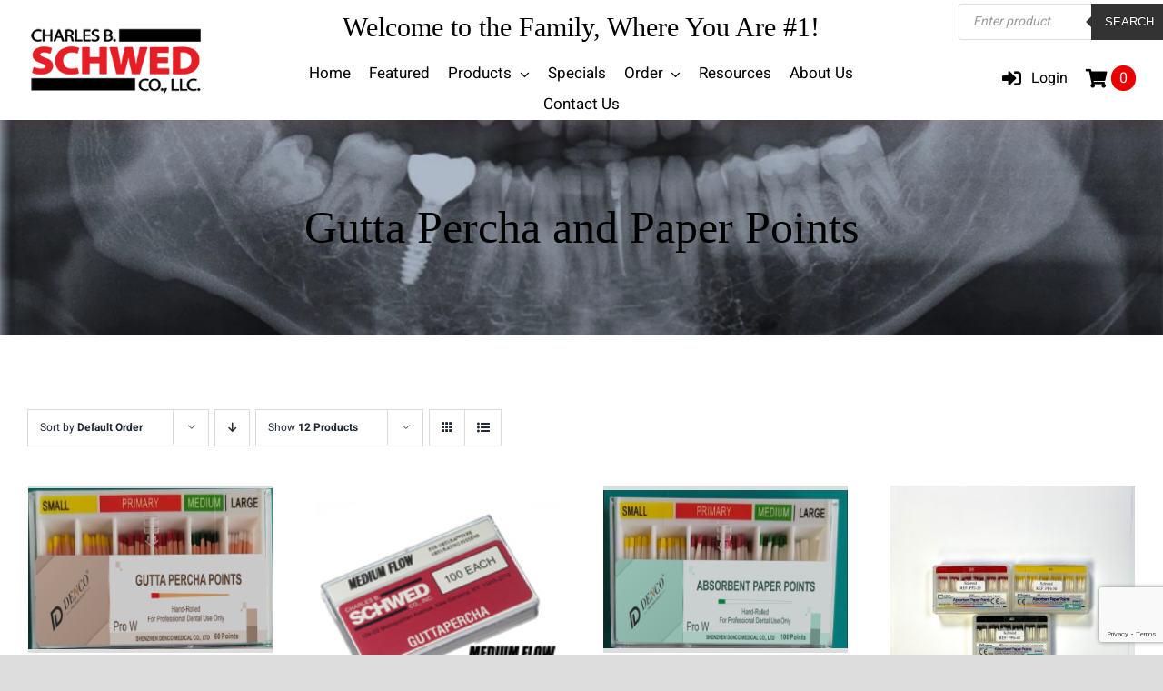

--- FILE ---
content_type: text/html; charset=UTF-8
request_url: https://schwed.com/product-category/gutta-percha-and-paper-points/
body_size: 210119
content:
<!DOCTYPE html>
<html class="avada-html-layout-wide avada-html-header-position-top avada-html-is-archive" lang="en-US" prefix="og: http://ogp.me/ns# fb: http://ogp.me/ns/fb#">
<head>
	<meta http-equiv="X-UA-Compatible" content="IE=edge" />
	<meta http-equiv="Content-Type" content="text/html; charset=utf-8"/>
	<meta name="viewport" content="width=device-width, initial-scale=1" />
	<title>Gutta Percha and Paper Points &#8211; Charles B. Schwed Co., LLC.</title>
<style id="awlb-live-editor">.fusion-builder-live .fusion-builder-live-toolbar .fusion-toolbar-nav > li.fusion-branding .fusion-builder-logo-wrapper .fusiona-avada-logo {background: url( https://schwed.com/wp-content/uploads/2022/10/logowhmcs.png ) no-repeat center !important;
				background-size: contain !important;
				width: 30px;
				height: 30px;}.fusion-builder-live .fusion-builder-live-toolbar .fusion-toolbar-nav > li.fusion-branding .fusion-builder-logo-wrapper .fusiona-avada-logo:before {
					display: none;
				}</style><meta name='robots' content='max-image-preview:large' />
<!-- Google tag (gtag.js) consent mode dataLayer added by Site Kit -->
<script type="text/javascript" id="google_gtagjs-js-consent-mode-data-layer">
/* <![CDATA[ */
window.dataLayer = window.dataLayer || [];function gtag(){dataLayer.push(arguments);}
gtag('consent', 'default', {"ad_personalization":"denied","ad_storage":"denied","ad_user_data":"denied","analytics_storage":"denied","functionality_storage":"denied","security_storage":"denied","personalization_storage":"denied","region":["AT","BE","BG","CH","CY","CZ","DE","DK","EE","ES","FI","FR","GB","GR","HR","HU","IE","IS","IT","LI","LT","LU","LV","MT","NL","NO","PL","PT","RO","SE","SI","SK"],"wait_for_update":500});
window._googlesitekitConsentCategoryMap = {"statistics":["analytics_storage"],"marketing":["ad_storage","ad_user_data","ad_personalization"],"functional":["functionality_storage","security_storage"],"preferences":["personalization_storage"]};
window._googlesitekitConsents = {"ad_personalization":"denied","ad_storage":"denied","ad_user_data":"denied","analytics_storage":"denied","functionality_storage":"denied","security_storage":"denied","personalization_storage":"denied","region":["AT","BE","BG","CH","CY","CZ","DE","DK","EE","ES","FI","FR","GB","GR","HR","HU","IE","IS","IT","LI","LT","LU","LV","MT","NL","NO","PL","PT","RO","SE","SI","SK"],"wait_for_update":500};
/* ]]> */
</script>
<!-- End Google tag (gtag.js) consent mode dataLayer added by Site Kit -->
<link rel='dns-prefetch' href='//www.googletagmanager.com' />
<link rel="alternate" type="application/rss+xml" title="Charles B. Schwed Co., LLC. &raquo; Feed" href="https://schwed.com/feed/" />
<link rel="alternate" type="application/rss+xml" title="Charles B. Schwed Co., LLC. &raquo; Comments Feed" href="https://schwed.com/comments/feed/" />
					<link rel="shortcut icon" href="https://schwed.com/wp-content/uploads/2022/01/favicon.jpg" type="image/x-icon" />
		
		
		
				<link rel="alternate" type="application/rss+xml" title="Charles B. Schwed Co., LLC. &raquo; Gutta Percha and Paper Points Category Feed" href="https://schwed.com/product-category/gutta-percha-and-paper-points/feed/" />
				
		<meta property="og:locale" content="en_US"/>
		<meta property="og:type" content="article"/>
		<meta property="og:site_name" content="Charles B. Schwed Co., LLC."/>
		<meta property="og:title" content="  Product categories  Gutta Percha and Paper Points"/>
				<meta property="og:url" content="https://schwed.com/product/gutta-percha-for-roll-wave-gold/"/>
																				<meta property="og:image" content="https://schwed.com/wp-content/uploads/2024/05/gprw-e1716299248159.png"/>
		<meta property="og:image:width" content="549"/>
		<meta property="og:image:height" content="361"/>
		<meta property="og:image:type" content="image/png"/>
				<style id='wp-img-auto-sizes-contain-inline-css' type='text/css'>
img:is([sizes=auto i],[sizes^="auto," i]){contain-intrinsic-size:3000px 1500px}
/*# sourceURL=wp-img-auto-sizes-contain-inline-css */
</style>
<link rel='stylesheet' id='wooajaxcart-css' href='https://schwed.com/wp-content/plugins/woocommerce-ajax-cart/assets/wooajaxcart.css?ver=b8a42357cfa7d0af310edccaeaa85da4' type='text/css' media='all' />
<style id='woocommerce-inline-inline-css' type='text/css'>
.woocommerce form .form-row .required { visibility: visible; }
/*# sourceURL=woocommerce-inline-inline-css */
</style>
<link rel='stylesheet' id='dgwt-wcas-style-css' href='https://schwed.com/wp-content/plugins/ajax-search-for-woocommerce/assets/css/style.min.css?ver=1.32.2' type='text/css' media='all' />
<link rel='stylesheet' id='child-style-css' href='https://schwed.com/wp-content/themes/Avada-Child-Theme/style.css?ver=b8a42357cfa7d0af310edccaeaa85da4' type='text/css' media='all' />
<link rel='stylesheet' id='fusion-dynamic-css-css' href='https://schwed.com/wp-content/uploads/fusion-styles/814c16916b515e453711e924305ee0f3.min.css?ver=3.12.1' type='text/css' media='all' />
<script type="text/javascript" id="woocommerce-google-analytics-integration-gtag-js-after">
/* <![CDATA[ */
/* Google Analytics for WooCommerce (gtag.js) */
					window.dataLayer = window.dataLayer || [];
					function gtag(){dataLayer.push(arguments);}
					// Set up default consent state.
					for ( const mode of [{"analytics_storage":"denied","ad_storage":"denied","ad_user_data":"denied","ad_personalization":"denied","region":["AT","BE","BG","HR","CY","CZ","DK","EE","FI","FR","DE","GR","HU","IS","IE","IT","LV","LI","LT","LU","MT","NL","NO","PL","PT","RO","SK","SI","ES","SE","GB","CH"]}] || [] ) {
						gtag( "consent", "default", { "wait_for_update": 500, ...mode } );
					}
					gtag("js", new Date());
					gtag("set", "developer_id.dOGY3NW", true);
					gtag("config", "G-B9CBD66F17", {"track_404":true,"allow_google_signals":false,"logged_in":false,"linker":{"domains":[],"allow_incoming":true},"custom_map":{"dimension1":"logged_in"}});
//# sourceURL=woocommerce-google-analytics-integration-gtag-js-after
/* ]]> */
</script>
<script type="text/javascript" src="https://schwed.com/wp-includes/js/jquery/jquery.min.js?ver=3.7.1" id="jquery-core-js"></script>
<script type="text/javascript" id="wooajaxcart-js-extra">
/* <![CDATA[ */
var wooajaxcart = {"updating_text":"Updating...","warn_remove_text":"Are you sure you want to remove this item from cart","ajax_timeout":"400","confirm_zero_qty":"yes"};
//# sourceURL=wooajaxcart-js-extra
/* ]]> */
</script>
<script type="text/javascript" src="https://schwed.com/wp-content/plugins/woocommerce-ajax-cart/assets/wooajaxcart.js?ver=b8a42357cfa7d0af310edccaeaa85da4" id="wooajaxcart-js"></script>
<script type="text/javascript" src="https://schwed.com/wp-content/plugins/woocommerce/assets/js/jquery-blockui/jquery.blockUI.min.js?ver=2.7.0-wc.10.4.3" id="wc-jquery-blockui-js" defer="defer" data-wp-strategy="defer"></script>
<script type="text/javascript" id="wc-add-to-cart-js-extra">
/* <![CDATA[ */
var wc_add_to_cart_params = {"ajax_url":"/wp-admin/admin-ajax.php","wc_ajax_url":"/?wc-ajax=%%endpoint%%","i18n_view_cart":"View cart","cart_url":"https://schwed.com/cart-2/","is_cart":"","cart_redirect_after_add":"no"};
//# sourceURL=wc-add-to-cart-js-extra
/* ]]> */
</script>
<script type="text/javascript" src="https://schwed.com/wp-content/plugins/woocommerce/assets/js/frontend/add-to-cart.min.js?ver=10.4.3" id="wc-add-to-cart-js" defer="defer" data-wp-strategy="defer"></script>
<script type="text/javascript" src="https://schwed.com/wp-content/plugins/woocommerce/assets/js/js-cookie/js.cookie.min.js?ver=2.1.4-wc.10.4.3" id="wc-js-cookie-js" defer="defer" data-wp-strategy="defer"></script>
<script type="text/javascript" id="woocommerce-js-extra">
/* <![CDATA[ */
var woocommerce_params = {"ajax_url":"/wp-admin/admin-ajax.php","wc_ajax_url":"/?wc-ajax=%%endpoint%%","i18n_password_show":"Show password","i18n_password_hide":"Hide password"};
//# sourceURL=woocommerce-js-extra
/* ]]> */
</script>
<script type="text/javascript" src="https://schwed.com/wp-content/plugins/woocommerce/assets/js/frontend/woocommerce.min.js?ver=10.4.3" id="woocommerce-js" defer="defer" data-wp-strategy="defer"></script>

<!-- Google tag (gtag.js) snippet added by Site Kit -->
<!-- Google Analytics snippet added by Site Kit -->
<!-- Google Ads snippet added by Site Kit -->
<script type="text/javascript" src="https://www.googletagmanager.com/gtag/js?id=GT-TNGPXPQ" id="google_gtagjs-js" async></script>
<script type="text/javascript" id="google_gtagjs-js-after">
/* <![CDATA[ */
window.dataLayer = window.dataLayer || [];function gtag(){dataLayer.push(arguments);}
gtag("set","linker",{"domains":["schwed.com"]});
gtag("js", new Date());
gtag("set", "developer_id.dZTNiMT", true);
gtag("config", "GT-TNGPXPQ");
gtag("config", "AW-11236748933");
//# sourceURL=google_gtagjs-js-after
/* ]]> */
</script>
<link rel="https://api.w.org/" href="https://schwed.com/wp-json/" /><link rel="alternate" title="JSON" type="application/json" href="https://schwed.com/wp-json/wp/v2/product_cat/41" /><link rel="EditURI" type="application/rsd+xml" title="RSD" href="https://schwed.com/xmlrpc.php?rsd" />

<meta name="generator" content="Site Kit by Google 1.170.0" />		<style>
			.dgwt-wcas-ico-magnifier,.dgwt-wcas-ico-magnifier-handler{max-width:20px}.dgwt-wcas-search-wrapp{max-width:600px}		</style>
			<style>
		.fusion-secondary-menu-search {
			width: 500px;
		}

		.fusion-flyout-search .dgwt-wcas-search-wrapp {
			margin-top: 21px;
		}

		.dgwt-wcas-details-wrapp .quantity {
			width: auto;
		}

		.fusion-main-menu-search .dgwt-wcas-search-wrapp {
			margin-top: calc((var(--nav_height) / 2) - (var(--nav_typography-font-size) / 2));
		}

		.fusion-header-v7 .fusion-main-menu-search .dgwt-wcas-search-wrapp {
			margin-top: 0;
		}

		.dgwt-wcas-ico-magnifier, .dgwt-wcas-ico-magnifier-handler {
			max-width: none;
			fill: var(--nav_typography-color);
			max-height: var(--nav_typography-font-size);
		}

		.dgwt-wcas-ico-magnifier:hover, .dgwt-wcas-ico-magnifier-handler:hover {
			fill: var(--menu_hover_first_color);
		}

		.dgwt-wcas-sf-wrapp .dgwt-wcas-ico-magnifier:hover {
			fill: currentColor;
			opacity: 0.7;
		}

		.fusion-is-sticky .dgwt-wcas-ico-magnifier, .fusion-is-sticky .dgwt-wcas-ico-magnifier-handler {
			fill: var(--header_sticky_menu_color);
		}

		.fusion-is-sticky .dgwt-wcas-ico-magnifier:hover, .fusion-is-sticky .dgwt-wcas-ico-magnifier-handler:hover {
			fill: var(--menu_hover_first_color);
		}

		.fusion-header-v4 .fusion-main-menu {
			overflow: visible;
		}

		.fusion-search-form {
			display: none;
		}

		html:not(.dgwt-wcas-overlay-mobile-on) .fusion-header-v4 .fusion-main-menu .dgwt-wcas-search-wrapp.dgwt-wcas-layout-icon .dgwt-wcas-search-form {
			top: 100%;
		}

		.fusion-header-v4 .fusion-main-menu .dgwt-wcas-layout-icon-open .dgwt-wcas-search-icon-arrow {
			top: calc(100% + -4px);
		}

		.fusion-main-menu .fusion-main-menu-search a:after {
			display: none !important;
		}

		.menu-item > .dgwt-wcas-layout-icon {
			display: flex;
			flex-direction: row;
			justify-content: center;
			align-items: center;
		}

		@media (max-width: 1100px) {
			.fusion-flyout-search .dgwt-wcas-search-wrapp {
				margin-top: 73px;
				max-width: 100%;
				padding: 0 30px 0 30px;
			}

		}

		@media (max-width: 800px) {
			.fusion-logo .dgwt-wcas-search-wrapp {
				display: none;
			}
		}
	</style>
		<link rel="preload" href="https://schwed.com/wp-content/uploads/fusion-gfonts/esDS311QOP6BJUr4yMKPtbo-Ew.woff2" as="font" type="font/woff2" crossorigin><link rel="preload" href="https://schwed.com/wp-content/uploads/fusion-gfonts/esDS311QOP6BJUr4yMKAtbo-Ew.woff2" as="font" type="font/woff2" crossorigin><link rel="preload" href="https://schwed.com/wp-content/uploads/fusion-gfonts/esDS311QOP6BJUr4yMK3tbo-Ew.woff2" as="font" type="font/woff2" crossorigin><link rel="preload" href="https://schwed.com/wp-content/uploads/fusion-gfonts/esDS311QOP6BJUr4yMKMtbo-Ew.woff2" as="font" type="font/woff2" crossorigin><link rel="preload" href="https://schwed.com/wp-content/uploads/fusion-gfonts/esDS311QOP6BJUr4yMKNtbo-Ew.woff2" as="font" type="font/woff2" crossorigin><link rel="preload" href="https://schwed.com/wp-content/uploads/fusion-gfonts/esDS311QOP6BJUr4yMKDtbo.woff2" as="font" type="font/woff2" crossorigin><link rel="preload" href="https://schwed.com/wp-content/uploads/fusion-gfonts/esDV311QOP6BJUr4yMo4kK8NMpWeGQ.woff2" as="font" type="font/woff2" crossorigin><link rel="preload" href="https://schwed.com/wp-content/uploads/fusion-gfonts/esDV311QOP6BJUr4yMo4kK8CMpWeGQ.woff2" as="font" type="font/woff2" crossorigin><link rel="preload" href="https://schwed.com/wp-content/uploads/fusion-gfonts/esDV311QOP6BJUr4yMo4kK81MpWeGQ.woff2" as="font" type="font/woff2" crossorigin><link rel="preload" href="https://schwed.com/wp-content/uploads/fusion-gfonts/esDV311QOP6BJUr4yMo4kK8OMpWeGQ.woff2" as="font" type="font/woff2" crossorigin><link rel="preload" href="https://schwed.com/wp-content/uploads/fusion-gfonts/esDV311QOP6BJUr4yMo4kK8PMpWeGQ.woff2" as="font" type="font/woff2" crossorigin><link rel="preload" href="https://schwed.com/wp-content/uploads/fusion-gfonts/esDV311QOP6BJUr4yMo4kK8BMpU.woff2" as="font" type="font/woff2" crossorigin><link rel="preload" href="https://schwed.com/wp-content/uploads/fusion-gfonts/esDT311QOP6BJUrwdteUnp8DKpE.woff2" as="font" type="font/woff2" crossorigin><link rel="preload" href="https://schwed.com/wp-content/uploads/fusion-gfonts/esDT311QOP6BJUrwdteUkZ8DKpE.woff2" as="font" type="font/woff2" crossorigin><link rel="preload" href="https://schwed.com/wp-content/uploads/fusion-gfonts/esDT311QOP6BJUrwdteUpp8DKpE.woff2" as="font" type="font/woff2" crossorigin><link rel="preload" href="https://schwed.com/wp-content/uploads/fusion-gfonts/esDT311QOP6BJUrwdteUnZ8DKpE.woff2" as="font" type="font/woff2" crossorigin><link rel="preload" href="https://schwed.com/wp-content/uploads/fusion-gfonts/esDT311QOP6BJUrwdteUnJ8DKpE.woff2" as="font" type="font/woff2" crossorigin><link rel="preload" href="https://schwed.com/wp-content/uploads/fusion-gfonts/esDT311QOP6BJUrwdteUkp8D.woff2" as="font" type="font/woff2" crossorigin><link rel="preload" href="https://schwed.com/wp-content/uploads/fusion-gfonts/NGS6v5_NC0k9P9H0TbFzsQ.woff2" as="font" type="font/woff2" crossorigin><link rel="preload" href="https://schwed.com/wp-content/uploads/fusion-gfonts/NGS6v5_NC0k9P9GKTbFzsQ.woff2" as="font" type="font/woff2" crossorigin><link rel="preload" href="https://schwed.com/wp-content/uploads/fusion-gfonts/NGS6v5_NC0k9P9GYTbFzsQ.woff2" as="font" type="font/woff2" crossorigin><link rel="preload" href="https://schwed.com/wp-content/uploads/fusion-gfonts/NGS6v5_NC0k9P9H4TbFzsQ.woff2" as="font" type="font/woff2" crossorigin><link rel="preload" href="https://schwed.com/wp-content/uploads/fusion-gfonts/NGS6v5_NC0k9P9H2TbE.woff2" as="font" type="font/woff2" crossorigin><link rel="preload" href="https://schwed.com/wp-content/uploads/fusion-gfonts/NGS6v5_NC0k9P9H0TbFzsQ.woff2" as="font" type="font/woff2" crossorigin><link rel="preload" href="https://schwed.com/wp-content/uploads/fusion-gfonts/NGS6v5_NC0k9P9GKTbFzsQ.woff2" as="font" type="font/woff2" crossorigin><link rel="preload" href="https://schwed.com/wp-content/uploads/fusion-gfonts/NGS6v5_NC0k9P9GYTbFzsQ.woff2" as="font" type="font/woff2" crossorigin><link rel="preload" href="https://schwed.com/wp-content/uploads/fusion-gfonts/NGS6v5_NC0k9P9H4TbFzsQ.woff2" as="font" type="font/woff2" crossorigin><link rel="preload" href="https://schwed.com/wp-content/uploads/fusion-gfonts/NGS6v5_NC0k9P9H2TbE.woff2" as="font" type="font/woff2" crossorigin><link rel="preload" href="https://schwed.com/wp-content/uploads/fusion-gfonts/NGS6v5_NC0k9P9H0TbFzsQ.woff2" as="font" type="font/woff2" crossorigin><link rel="preload" href="https://schwed.com/wp-content/uploads/fusion-gfonts/NGS6v5_NC0k9P9GKTbFzsQ.woff2" as="font" type="font/woff2" crossorigin><link rel="preload" href="https://schwed.com/wp-content/uploads/fusion-gfonts/NGS6v5_NC0k9P9GYTbFzsQ.woff2" as="font" type="font/woff2" crossorigin><link rel="preload" href="https://schwed.com/wp-content/uploads/fusion-gfonts/NGS6v5_NC0k9P9H4TbFzsQ.woff2" as="font" type="font/woff2" crossorigin><link rel="preload" href="https://schwed.com/wp-content/uploads/fusion-gfonts/NGS6v5_NC0k9P9H2TbE.woff2" as="font" type="font/woff2" crossorigin><style type="text/css" id="css-fb-visibility">@media screen and (max-width: 740px){.fusion-no-small-visibility{display:none !important;}body .sm-text-align-center{text-align:center !important;}body .sm-text-align-left{text-align:left !important;}body .sm-text-align-right{text-align:right !important;}body .sm-flex-align-center{justify-content:center !important;}body .sm-flex-align-flex-start{justify-content:flex-start !important;}body .sm-flex-align-flex-end{justify-content:flex-end !important;}body .sm-mx-auto{margin-left:auto !important;margin-right:auto !important;}body .sm-ml-auto{margin-left:auto !important;}body .sm-mr-auto{margin-right:auto !important;}body .fusion-absolute-position-small{position:absolute;top:auto;width:100%;}.awb-sticky.awb-sticky-small{ position: sticky; top: var(--awb-sticky-offset,0); }}@media screen and (min-width: 741px) and (max-width: 1024px){.fusion-no-medium-visibility{display:none !important;}body .md-text-align-center{text-align:center !important;}body .md-text-align-left{text-align:left !important;}body .md-text-align-right{text-align:right !important;}body .md-flex-align-center{justify-content:center !important;}body .md-flex-align-flex-start{justify-content:flex-start !important;}body .md-flex-align-flex-end{justify-content:flex-end !important;}body .md-mx-auto{margin-left:auto !important;margin-right:auto !important;}body .md-ml-auto{margin-left:auto !important;}body .md-mr-auto{margin-right:auto !important;}body .fusion-absolute-position-medium{position:absolute;top:auto;width:100%;}.awb-sticky.awb-sticky-medium{ position: sticky; top: var(--awb-sticky-offset,0); }}@media screen and (min-width: 1025px){.fusion-no-large-visibility{display:none !important;}body .lg-text-align-center{text-align:center !important;}body .lg-text-align-left{text-align:left !important;}body .lg-text-align-right{text-align:right !important;}body .lg-flex-align-center{justify-content:center !important;}body .lg-flex-align-flex-start{justify-content:flex-start !important;}body .lg-flex-align-flex-end{justify-content:flex-end !important;}body .lg-mx-auto{margin-left:auto !important;margin-right:auto !important;}body .lg-ml-auto{margin-left:auto !important;}body .lg-mr-auto{margin-right:auto !important;}body .fusion-absolute-position-large{position:absolute;top:auto;width:100%;}.awb-sticky.awb-sticky-large{ position: sticky; top: var(--awb-sticky-offset,0); }}</style><style type="text/css" id="fusion-branding-style">#wpadminbar .avada-menu > .ab-item:before,#wpadminbar > #wp-toolbar #wp-admin-bar-fb-edit > .ab-item:before {background: url( https://schwed.com/wp-content/uploads/2022/10/1st-150x150-1.png ) no-repeat center !important;background-size: auto !important;content: "" !important;
						padding: 2px 0;
						width: 20px;
						height: 20px;
						background-size: contain !important;}</style>	<noscript><style>.woocommerce-product-gallery{ opacity: 1 !important; }</style></noscript>
	<style type="text/css">.recentcomments a{display:inline !important;padding:0 !important;margin:0 !important;}</style>		<script type="text/javascript">
			var doc = document.documentElement;
			doc.setAttribute( 'data-useragent', navigator.userAgent );
		</script>
		
	<style id='global-styles-inline-css' type='text/css'>
:root{--wp--preset--aspect-ratio--square: 1;--wp--preset--aspect-ratio--4-3: 4/3;--wp--preset--aspect-ratio--3-4: 3/4;--wp--preset--aspect-ratio--3-2: 3/2;--wp--preset--aspect-ratio--2-3: 2/3;--wp--preset--aspect-ratio--16-9: 16/9;--wp--preset--aspect-ratio--9-16: 9/16;--wp--preset--color--black: #000000;--wp--preset--color--cyan-bluish-gray: #abb8c3;--wp--preset--color--white: #ffffff;--wp--preset--color--pale-pink: #f78da7;--wp--preset--color--vivid-red: #cf2e2e;--wp--preset--color--luminous-vivid-orange: #ff6900;--wp--preset--color--luminous-vivid-amber: #fcb900;--wp--preset--color--light-green-cyan: #7bdcb5;--wp--preset--color--vivid-green-cyan: #00d084;--wp--preset--color--pale-cyan-blue: #8ed1fc;--wp--preset--color--vivid-cyan-blue: #0693e3;--wp--preset--color--vivid-purple: #9b51e0;--wp--preset--color--awb-color-1: #ffffff;--wp--preset--color--awb-color-2: #fff9f4;--wp--preset--color--awb-color-3: #ebebec;--wp--preset--color--awb-color-4: #ea0000;--wp--preset--color--awb-color-5: #dddddd;--wp--preset--color--awb-color-6: #808080;--wp--preset--color--awb-color-7: #212934;--wp--preset--color--awb-color-8: #000000;--wp--preset--gradient--vivid-cyan-blue-to-vivid-purple: linear-gradient(135deg,rgb(6,147,227) 0%,rgb(155,81,224) 100%);--wp--preset--gradient--light-green-cyan-to-vivid-green-cyan: linear-gradient(135deg,rgb(122,220,180) 0%,rgb(0,208,130) 100%);--wp--preset--gradient--luminous-vivid-amber-to-luminous-vivid-orange: linear-gradient(135deg,rgb(252,185,0) 0%,rgb(255,105,0) 100%);--wp--preset--gradient--luminous-vivid-orange-to-vivid-red: linear-gradient(135deg,rgb(255,105,0) 0%,rgb(207,46,46) 100%);--wp--preset--gradient--very-light-gray-to-cyan-bluish-gray: linear-gradient(135deg,rgb(238,238,238) 0%,rgb(169,184,195) 100%);--wp--preset--gradient--cool-to-warm-spectrum: linear-gradient(135deg,rgb(74,234,220) 0%,rgb(151,120,209) 20%,rgb(207,42,186) 40%,rgb(238,44,130) 60%,rgb(251,105,98) 80%,rgb(254,248,76) 100%);--wp--preset--gradient--blush-light-purple: linear-gradient(135deg,rgb(255,206,236) 0%,rgb(152,150,240) 100%);--wp--preset--gradient--blush-bordeaux: linear-gradient(135deg,rgb(254,205,165) 0%,rgb(254,45,45) 50%,rgb(107,0,62) 100%);--wp--preset--gradient--luminous-dusk: linear-gradient(135deg,rgb(255,203,112) 0%,rgb(199,81,192) 50%,rgb(65,88,208) 100%);--wp--preset--gradient--pale-ocean: linear-gradient(135deg,rgb(255,245,203) 0%,rgb(182,227,212) 50%,rgb(51,167,181) 100%);--wp--preset--gradient--electric-grass: linear-gradient(135deg,rgb(202,248,128) 0%,rgb(113,206,126) 100%);--wp--preset--gradient--midnight: linear-gradient(135deg,rgb(2,3,129) 0%,rgb(40,116,252) 100%);--wp--preset--font-size--small: 14.25px;--wp--preset--font-size--medium: 20px;--wp--preset--font-size--large: 28.5px;--wp--preset--font-size--x-large: 42px;--wp--preset--font-size--normal: 19px;--wp--preset--font-size--xlarge: 38px;--wp--preset--font-size--huge: 57px;--wp--preset--spacing--20: 0.44rem;--wp--preset--spacing--30: 0.67rem;--wp--preset--spacing--40: 1rem;--wp--preset--spacing--50: 1.5rem;--wp--preset--spacing--60: 2.25rem;--wp--preset--spacing--70: 3.38rem;--wp--preset--spacing--80: 5.06rem;--wp--preset--shadow--natural: 6px 6px 9px rgba(0, 0, 0, 0.2);--wp--preset--shadow--deep: 12px 12px 50px rgba(0, 0, 0, 0.4);--wp--preset--shadow--sharp: 6px 6px 0px rgba(0, 0, 0, 0.2);--wp--preset--shadow--outlined: 6px 6px 0px -3px rgb(255, 255, 255), 6px 6px rgb(0, 0, 0);--wp--preset--shadow--crisp: 6px 6px 0px rgb(0, 0, 0);}:where(.is-layout-flex){gap: 0.5em;}:where(.is-layout-grid){gap: 0.5em;}body .is-layout-flex{display: flex;}.is-layout-flex{flex-wrap: wrap;align-items: center;}.is-layout-flex > :is(*, div){margin: 0;}body .is-layout-grid{display: grid;}.is-layout-grid > :is(*, div){margin: 0;}:where(.wp-block-columns.is-layout-flex){gap: 2em;}:where(.wp-block-columns.is-layout-grid){gap: 2em;}:where(.wp-block-post-template.is-layout-flex){gap: 1.25em;}:where(.wp-block-post-template.is-layout-grid){gap: 1.25em;}.has-black-color{color: var(--wp--preset--color--black) !important;}.has-cyan-bluish-gray-color{color: var(--wp--preset--color--cyan-bluish-gray) !important;}.has-white-color{color: var(--wp--preset--color--white) !important;}.has-pale-pink-color{color: var(--wp--preset--color--pale-pink) !important;}.has-vivid-red-color{color: var(--wp--preset--color--vivid-red) !important;}.has-luminous-vivid-orange-color{color: var(--wp--preset--color--luminous-vivid-orange) !important;}.has-luminous-vivid-amber-color{color: var(--wp--preset--color--luminous-vivid-amber) !important;}.has-light-green-cyan-color{color: var(--wp--preset--color--light-green-cyan) !important;}.has-vivid-green-cyan-color{color: var(--wp--preset--color--vivid-green-cyan) !important;}.has-pale-cyan-blue-color{color: var(--wp--preset--color--pale-cyan-blue) !important;}.has-vivid-cyan-blue-color{color: var(--wp--preset--color--vivid-cyan-blue) !important;}.has-vivid-purple-color{color: var(--wp--preset--color--vivid-purple) !important;}.has-black-background-color{background-color: var(--wp--preset--color--black) !important;}.has-cyan-bluish-gray-background-color{background-color: var(--wp--preset--color--cyan-bluish-gray) !important;}.has-white-background-color{background-color: var(--wp--preset--color--white) !important;}.has-pale-pink-background-color{background-color: var(--wp--preset--color--pale-pink) !important;}.has-vivid-red-background-color{background-color: var(--wp--preset--color--vivid-red) !important;}.has-luminous-vivid-orange-background-color{background-color: var(--wp--preset--color--luminous-vivid-orange) !important;}.has-luminous-vivid-amber-background-color{background-color: var(--wp--preset--color--luminous-vivid-amber) !important;}.has-light-green-cyan-background-color{background-color: var(--wp--preset--color--light-green-cyan) !important;}.has-vivid-green-cyan-background-color{background-color: var(--wp--preset--color--vivid-green-cyan) !important;}.has-pale-cyan-blue-background-color{background-color: var(--wp--preset--color--pale-cyan-blue) !important;}.has-vivid-cyan-blue-background-color{background-color: var(--wp--preset--color--vivid-cyan-blue) !important;}.has-vivid-purple-background-color{background-color: var(--wp--preset--color--vivid-purple) !important;}.has-black-border-color{border-color: var(--wp--preset--color--black) !important;}.has-cyan-bluish-gray-border-color{border-color: var(--wp--preset--color--cyan-bluish-gray) !important;}.has-white-border-color{border-color: var(--wp--preset--color--white) !important;}.has-pale-pink-border-color{border-color: var(--wp--preset--color--pale-pink) !important;}.has-vivid-red-border-color{border-color: var(--wp--preset--color--vivid-red) !important;}.has-luminous-vivid-orange-border-color{border-color: var(--wp--preset--color--luminous-vivid-orange) !important;}.has-luminous-vivid-amber-border-color{border-color: var(--wp--preset--color--luminous-vivid-amber) !important;}.has-light-green-cyan-border-color{border-color: var(--wp--preset--color--light-green-cyan) !important;}.has-vivid-green-cyan-border-color{border-color: var(--wp--preset--color--vivid-green-cyan) !important;}.has-pale-cyan-blue-border-color{border-color: var(--wp--preset--color--pale-cyan-blue) !important;}.has-vivid-cyan-blue-border-color{border-color: var(--wp--preset--color--vivid-cyan-blue) !important;}.has-vivid-purple-border-color{border-color: var(--wp--preset--color--vivid-purple) !important;}.has-vivid-cyan-blue-to-vivid-purple-gradient-background{background: var(--wp--preset--gradient--vivid-cyan-blue-to-vivid-purple) !important;}.has-light-green-cyan-to-vivid-green-cyan-gradient-background{background: var(--wp--preset--gradient--light-green-cyan-to-vivid-green-cyan) !important;}.has-luminous-vivid-amber-to-luminous-vivid-orange-gradient-background{background: var(--wp--preset--gradient--luminous-vivid-amber-to-luminous-vivid-orange) !important;}.has-luminous-vivid-orange-to-vivid-red-gradient-background{background: var(--wp--preset--gradient--luminous-vivid-orange-to-vivid-red) !important;}.has-very-light-gray-to-cyan-bluish-gray-gradient-background{background: var(--wp--preset--gradient--very-light-gray-to-cyan-bluish-gray) !important;}.has-cool-to-warm-spectrum-gradient-background{background: var(--wp--preset--gradient--cool-to-warm-spectrum) !important;}.has-blush-light-purple-gradient-background{background: var(--wp--preset--gradient--blush-light-purple) !important;}.has-blush-bordeaux-gradient-background{background: var(--wp--preset--gradient--blush-bordeaux) !important;}.has-luminous-dusk-gradient-background{background: var(--wp--preset--gradient--luminous-dusk) !important;}.has-pale-ocean-gradient-background{background: var(--wp--preset--gradient--pale-ocean) !important;}.has-electric-grass-gradient-background{background: var(--wp--preset--gradient--electric-grass) !important;}.has-midnight-gradient-background{background: var(--wp--preset--gradient--midnight) !important;}.has-small-font-size{font-size: var(--wp--preset--font-size--small) !important;}.has-medium-font-size{font-size: var(--wp--preset--font-size--medium) !important;}.has-large-font-size{font-size: var(--wp--preset--font-size--large) !important;}.has-x-large-font-size{font-size: var(--wp--preset--font-size--x-large) !important;}
/*# sourceURL=global-styles-inline-css */
</style>
</head>

<body data-rsssl=1 class="archive tax-product_cat term-gutta-percha-and-paper-points term-41 wp-theme-Avada wp-child-theme-Avada-Child-Theme theme-Avada woocommerce woocommerce-page woocommerce-no-js fusion-image-hovers fusion-pagination-sizing fusion-button_type-flat fusion-button_span-no fusion-button_gradient-linear avada-image-rollover-circle-no avada-image-rollover-no fusion-body ltr fusion-sticky-header no-tablet-sticky-header no-mobile-sticky-header no-mobile-slidingbar no-mobile-totop fusion-disable-outline fusion-sub-menu-fade mobile-logo-pos-left layout-wide-mode avada-has-boxed-modal-shadow- layout-scroll-offset-full avada-has-zero-margin-offset-top fusion-top-header menu-text-align-center fusion-woo-product-design-classic fusion-woo-shop-page-columns-4 fusion-woo-related-columns-4 fusion-woo-archive-page-columns-4 fusion-woocommerce-equal-heights avada-has-woo-gallery-disabled woo-sale-badge-circle woo-outofstock-badge-top_bar mobile-menu-design-classic fusion-show-pagination-text fusion-header-layout-v1 avada-responsive avada-footer-fx-none avada-menu-highlight-style-bar fusion-search-form-clean fusion-main-menu-search-overlay fusion-avatar-circle avada-dropdown-styles avada-blog-layout-large avada-blog-archive-layout-grid avada-header-shadow-no avada-menu-icon-position-left avada-has-megamenu-shadow avada-has-mobile-menu-search avada-has-main-nav-search-icon avada-has-breadcrumb-mobile-hidden avada-has-titlebar-hide avada-header-border-color-full-transparent avada-has-pagination-width_height avada-flyout-menu-direction-fade avada-ec-views-v1" data-awb-post-id="5630">
		<a class="skip-link screen-reader-text" href="#content">Skip to content</a>

	<div id="boxed-wrapper">
		
		<div id="wrapper" class="fusion-wrapper">
			<div id="home" style="position:relative;top:-1px;"></div>
												<div class="fusion-tb-header"><div class="fusion-fullwidth fullwidth-box fusion-builder-row-1 fusion-flex-container nonhundred-percent-fullwidth non-hundred-percent-height-scrolling fusion-no-small-visibility fusion-animated fusion-custom-z-index" style="--awb-border-radius-top-left:0px;--awb-border-radius-top-right:0px;--awb-border-radius-bottom-right:0px;--awb-border-radius-bottom-left:0px;--awb-z-index:999;--awb-padding-top-small:20px;--awb-padding-bottom-small:20px;--awb-flex-wrap:wrap;--awb-box-shadow:0px 5px 20px 0px hsla(var(--awb-color4-h),var(--awb-color4-s),var(--awb-color4-l),calc( var(--awb-color4-a) - 94% ));" data-animationType="fadeIn" data-animationDuration="1.3" data-animationOffset="top-into-view" ><div class="fusion-builder-row fusion-row fusion-flex-align-items-center fusion-flex-content-wrap" style="max-width:1323px;margin-left: calc(-5% / 2 );margin-right: calc(-5% / 2 );"><div class="fusion-layout-column fusion_builder_column fusion-builder-column-0 fusion_builder_column_1_5 1_5 fusion-flex-column fusion-no-small-visibility" style="--awb-bg-size:cover;--awb-width-large:20%;--awb-margin-top-large:0px;--awb-spacing-right-large:11.875%;--awb-margin-bottom-large:0px;--awb-spacing-left-large:11.875%;--awb-width-medium:33.333333333333%;--awb-order-medium:0;--awb-spacing-right-medium:7.125%;--awb-spacing-left-medium:7.125%;--awb-width-small:80%;--awb-order-small:0;--awb-spacing-right-small:2.96875%;--awb-spacing-left-small:2.96875%;"><div class="fusion-column-wrapper fusion-column-has-shadow fusion-flex-justify-content-center fusion-content-layout-column"><div class="fusion-image-element sm-text-align-left fusion-no-small-visibility" style="--awb-caption-title-font-family:var(--h2_typography-font-family);--awb-caption-title-font-weight:var(--h2_typography-font-weight);--awb-caption-title-font-style:var(--h2_typography-font-style);--awb-caption-title-size:var(--h2_typography-font-size);--awb-caption-title-transform:var(--h2_typography-text-transform);--awb-caption-title-line-height:var(--h2_typography-line-height);--awb-caption-title-letter-spacing:var(--h2_typography-letter-spacing);"><span class=" fusion-imageframe imageframe-none imageframe-1 hover-type-none"><a class="fusion-no-lightbox" href="https://schwed.com/" target="_self"><img decoding="async" width="250" height="100" src="https://schwed.com/wp-content/uploads/2022/01/Schwed-logo-2022.png" alt class="img-responsive wp-image-1959 disable-lazyload" srcset="https://schwed.com/wp-content/uploads/2022/01/Schwed-logo-2022-200x80.png 200w, https://schwed.com/wp-content/uploads/2022/01/Schwed-logo-2022.png 250w" sizes="(max-width: 1024px) 100vw, (max-width: 740px) 100vw, 200px" /></a></span></div></div></div><div class="fusion-layout-column fusion_builder_column fusion-builder-column-1 fusion_builder_column_3_5 3_5 fusion-flex-column fusion-no-small-visibility" style="--awb-bg-size:cover;--awb-width-large:60%;--awb-margin-top-large:0px;--awb-spacing-right-large:3.9583333333333%;--awb-margin-bottom-large:0px;--awb-spacing-left-large:3.9583333333333%;--awb-width-medium:50%;--awb-order-medium:0;--awb-spacing-right-medium:4.75%;--awb-spacing-left-medium:4.75%;--awb-width-small:20%;--awb-order-small:1;--awb-spacing-right-small:11.875%;--awb-spacing-left-small:11.875%;"><div class="fusion-column-wrapper fusion-column-has-shadow fusion-flex-justify-content-center fusion-content-layout-column"><div class="fusion-title title fusion-title-1 fusion-no-small-visibility fusion-sep-none fusion-title-center fusion-title-text fusion-title-size-two"><h2 class="fusion-title-heading title-heading-center fusion-responsive-typography-calculated" style="font-family:&quot;Merienda One&quot;;font-style:normal;font-weight:400;margin:0;--fontSize:30;--minFontSize:30;line-height:var(--awb-typography1-line-height);">Welcome to the Family, Where You Are #1!</h2></div><nav class="awb-menu awb-menu_row awb-menu_em-hover mobile-mode-collapse-to-button awb-menu_icons-left awb-menu_dc-yes mobile-trigger-fullwidth-off awb-menu_mobile-toggle awb-menu_indent-center mobile-size-full-absolute loading mega-menu-loading awb-menu_desktop awb-menu_arrows-active awb-menu_arrows-main awb-menu_arrows-sub awb-menu_dropdown awb-menu_expand-right awb-menu_transition-opacity fusion-no-small-visibility" style="--awb-font-size:17px;--awb-transition-time:160;--awb-text-transform:none;--awb-justify-content:center;--awb-items-padding-right:10px;--awb-items-padding-left:10px;--awb-color:var(--awb-color8);--awb-active-color:var(--awb-color4);--awb-submenu-sep-color:rgba(0,0,0,0);--awb-submenu-border-radius-top-left:0px;--awb-submenu-border-radius-top-right:0px;--awb-submenu-border-radius-bottom-right:6px;--awb-submenu-border-radius-bottom-left:6px;--awb-submenu-active-bg:#000000;--awb-submenu-active-color:#ffffff;--awb-submenu-space:5px;--awb-submenu-font-size:15px;--awb-submenu-text-transform:none;--awb-icons-color:var(--awb-color8);--awb-icons-hover-color:var(--awb-color8);--awb-arrows-size-height:3px;--awb-arrows-size-width:3px;--awb-main-justify-content:flex-start;--awb-mobile-nav-button-align-hor:center;--awb-mobile-color:#000000;--awb-mobile-nav-items-height:55;--awb-mobile-active-bg:#ffffff;--awb-mobile-active-color:var(--awb-color4);--awb-mobile-trigger-font-size:30px;--awb-mobile-trigger-color:var(--awb-color8);--awb-mobile-nav-trigger-bottom-margin:20px;--awb-mobile-sep-color:var(--awb-color1);--awb-mobile-justify:center;--awb-mobile-caret-left:auto;--awb-mobile-caret-right:0;--awb-box-shadow:0px 3px 10px 0px hsla(var(--awb-color8-h),var(--awb-color8-s),var(--awb-color8-l),calc( var(--awb-color8-a) - 97% ));;--awb-fusion-font-family-typography:inherit;--awb-fusion-font-style-typography:normal;--awb-fusion-font-weight-typography:400;--awb-fusion-font-family-submenu-typography:inherit;--awb-fusion-font-style-submenu-typography:normal;--awb-fusion-font-weight-submenu-typography:400;--awb-fusion-font-family-mobile-typography:inherit;--awb-fusion-font-style-mobile-typography:normal;--awb-fusion-font-weight-mobile-typography:400;" aria-label="Main Menu" data-breakpoint="740" data-count="0" data-transition-type="fade" data-transition-time="160" data-expand="right"><button type="button" class="awb-menu__m-toggle awb-menu__m-toggle_no-text" aria-expanded="false" aria-controls="menu-main-menu"><span class="awb-menu__m-toggle-inner"><span class="collapsed-nav-text"><span class="screen-reader-text">Toggle Navigation</span></span><span class="awb-menu__m-collapse-icon awb-menu__m-collapse-icon_no-text"><span class="awb-menu__m-collapse-icon-open awb-menu__m-collapse-icon-open_no-text nutritionist-menu"></span><span class="awb-menu__m-collapse-icon-close awb-menu__m-collapse-icon-close_no-text nutritionist-close"></span></span></span></button><ul id="menu-main-menu" class="fusion-menu awb-menu__main-ul awb-menu__main-ul_row"><li  id="menu-item-2827"  class="menu-item menu-item-type-post_type menu-item-object-page menu-item-home menu-item-2827 awb-menu__li awb-menu__main-li awb-menu__main-li_regular awb-menu__main-li_with-active-arrow awb-menu__main-li_with-main-arrow awb-menu__main-li_with-arrow"  data-item-id="2827"><span class="awb-menu__main-background-default awb-menu__main-background-default_fade"></span><span class="awb-menu__main-background-active awb-menu__main-background-active_fade"></span><a  href="https://schwed.com/" class="awb-menu__main-a awb-menu__main-a_regular"><span class="menu-text">Home</span></a></li><li  id="menu-item-2828"  class="menu-item menu-item-type-post_type menu-item-object-page menu-item-2828 awb-menu__li awb-menu__main-li awb-menu__main-li_regular awb-menu__main-li_with-active-arrow awb-menu__main-li_with-main-arrow awb-menu__main-li_with-arrow"  data-item-id="2828"><span class="awb-menu__main-background-default awb-menu__main-background-default_fade"></span><span class="awb-menu__main-background-active awb-menu__main-background-active_fade"></span><a  href="https://schwed.com/featured/" class="awb-menu__main-a awb-menu__main-a_regular"><span class="menu-text">Featured</span></a></li><li  id="menu-item-1941"  class="menu-item menu-item-type-custom menu-item-object-custom menu-item-has-children menu-item-1941 awb-menu__li awb-menu__main-li awb-menu__main-li_regular awb-menu__main-li_with-active-arrow awb-menu__main-li_with-main-arrow awb-menu__main-li_with-sub-arrow awb-menu__main-li_with-arrow"  data-item-id="1941"><span class="awb-menu__main-background-default awb-menu__main-background-default_fade"></span><span class="awb-menu__main-background-active awb-menu__main-background-active_fade"></span><a  href="#" class="awb-menu__main-a awb-menu__main-a_regular"><span class="menu-text">Products</span><span class="awb-menu__open-nav-submenu-hover"></span></a><button type="button" aria-label="Open submenu of Products" aria-expanded="false" class="awb-menu__open-nav-submenu_mobile awb-menu__open-nav-submenu_main"></button><span class="awb-menu__sub-arrow"></span><ul class="awb-menu__sub-ul awb-menu__sub-ul_main"><li  id="menu-item-2829"  class="menu-item menu-item-type-post_type menu-item-object-page menu-item-has-children menu-item-2829 awb-menu__li awb-menu__sub-li" ><a  href="https://schwed.com/stainless-steel-endodontic-instruments/" class="awb-menu__sub-a"><span>Stainless Steel Endodontic Instruments</span><span class="awb-menu__open-nav-submenu-hover"></span></a><button type="button" aria-label="Open submenu of Stainless Steel Endodontic Instruments" aria-expanded="false" class="awb-menu__open-nav-submenu_mobile awb-menu__open-nav-submenu_sub"></button><ul class="awb-menu__sub-ul awb-menu__sub-ul_grand"><li  id="menu-item-3525"  class="menu-item menu-item-type-post_type menu-item-object-product menu-item-3525 awb-menu__li awb-menu__sub-li" ><a  href="https://schwed.com/product/k-files/" class="awb-menu__sub-a"><span>K – Files</span></a></li><li  id="menu-item-3524"  class="menu-item menu-item-type-post_type menu-item-object-product menu-item-3524 awb-menu__li awb-menu__sub-li" ><a  href="https://schwed.com/product/hedstrom-files/" class="awb-menu__sub-a"><span>Hedstrom Files</span></a></li><li  id="menu-item-3523"  class="menu-item menu-item-type-post_type menu-item-object-product menu-item-3523 awb-menu__li awb-menu__sub-li" ><a  href="https://schwed.com/product/reamers/" class="awb-menu__sub-a"><span>Reamers</span></a></li><li  id="menu-item-3921"  class="menu-item menu-item-type-post_type menu-item-object-product menu-item-3921 awb-menu__li awb-menu__sub-li" ><a  href="https://schwed.com/product/c-files/" class="awb-menu__sub-a"><span>C-Files</span></a></li><li  id="menu-item-3924"  class="menu-item menu-item-type-post_type menu-item-object-product menu-item-3924 awb-menu__li awb-menu__sub-li" ><a  href="https://schwed.com/product/flexicut-files/" class="awb-menu__sub-a"><span>Flexicut Files</span></a></li><li  id="menu-item-3922"  class="menu-item menu-item-type-post_type menu-item-object-product menu-item-3922 awb-menu__li awb-menu__sub-li" ><a  href="https://schwed.com/product/finger-pluggers/" class="awb-menu__sub-a"><span>Finger Pluggers</span></a></li><li  id="menu-item-3923"  class="menu-item menu-item-type-post_type menu-item-object-product menu-item-3923 awb-menu__li awb-menu__sub-li" ><a  href="https://schwed.com/product/finger-spreaders/" class="awb-menu__sub-a"><span>Finger Spreaders</span></a></li><li  id="menu-item-3920"  class="menu-item menu-item-type-post_type menu-item-object-product menu-item-3920 awb-menu__li awb-menu__sub-li" ><a  href="https://schwed.com/product/barbed-broaches/" class="awb-menu__sub-a"><span>Barbed Broaches</span></a></li><li  id="menu-item-3925"  class="menu-item menu-item-type-post_type menu-item-object-product menu-item-3925 awb-menu__li awb-menu__sub-li" ><a  href="https://schwed.com/product/gates-glidden-drills/" class="awb-menu__sub-a"><span>Gates Glidden Drills</span></a></li><li  id="menu-item-3927"  class="menu-item menu-item-type-post_type menu-item-object-product menu-item-3927 awb-menu__li awb-menu__sub-li" ><a  href="https://schwed.com/product/peeso-reamers/" class="awb-menu__sub-a"><span>Peeso Reamers</span></a></li><li  id="menu-item-3926"  class="menu-item menu-item-type-post_type menu-item-object-product menu-item-3926 awb-menu__li awb-menu__sub-li" ><a  href="https://schwed.com/product/paste-carrier-root-filler/" class="awb-menu__sub-a"><span>Paste Carrier / Root Filler</span></a></li></ul></li><li  id="menu-item-2841"  class="menu-item menu-item-type-post_type menu-item-object-page menu-item-has-children menu-item-2841 awb-menu__li awb-menu__sub-li" ><a  href="https://schwed.com/niti-endodontic-instruments/" class="awb-menu__sub-a"><span>NiTi Endodontic Instruments</span><span class="awb-menu__open-nav-submenu-hover"></span></a><button type="button" aria-label="Open submenu of NiTi Endodontic Instruments" aria-expanded="false" class="awb-menu__open-nav-submenu_mobile awb-menu__open-nav-submenu_sub"></button><ul class="awb-menu__sub-ul awb-menu__sub-ul_grand"><li  id="menu-item-4257"  class="menu-item menu-item-type-post_type menu-item-object-product menu-item-4257 awb-menu__li awb-menu__sub-li" ><a  href="https://schwed.com/product/niti-k-files/" class="awb-menu__sub-a"><span>NiTi K- Files</span></a></li><li  id="menu-item-5567"  class="menu-item menu-item-type-post_type menu-item-object-page menu-item-5567 awb-menu__li awb-menu__sub-li" ><a  href="https://schwed.com/niti-endodontic-instruments/niti-hedstrom-files/" class="awb-menu__sub-a"><span>NiTi Hedstrom Files</span></a></li><li  id="menu-item-4570"  class="menu-item menu-item-type-post_type menu-item-object-product menu-item-4570 awb-menu__li awb-menu__sub-li" ><a  href="https://schwed.com/product/niti-finger-pluggers/" class="awb-menu__sub-a"><span>NiTi Finger Pluggers</span></a></li><li  id="menu-item-4571"  class="menu-item menu-item-type-post_type menu-item-object-product menu-item-4571 awb-menu__li awb-menu__sub-li" ><a  href="https://schwed.com/product/niti-finger-spreaders/" class="awb-menu__sub-a"><span>NiTi Finger Spreaders</span></a></li><li  id="menu-item-5368"  class="menu-item menu-item-type-post_type menu-item-object-page menu-item-5368 awb-menu__li awb-menu__sub-li" ><a  href="https://schwed.com/niti-endodontic-instruments/super-files-iii/" class="awb-menu__sub-a"><span>Super Files III</span></a></li><li  id="menu-item-5666"  class="menu-item menu-item-type-post_type menu-item-object-page menu-item-5666 awb-menu__li awb-menu__sub-li" ><a  href="https://schwed.com/niti-endodontic-instruments/only-one-file/" class="awb-menu__sub-a"><span>Only One File</span></a></li><li  id="menu-item-5677"  class="menu-item menu-item-type-post_type menu-item-object-page menu-item-5677 awb-menu__li awb-menu__sub-li" ><a  href="https://schwed.com/niti-endodontic-instruments/roll-wave-gold/" class="awb-menu__sub-a"><span>Roll Wave Gold</span></a></li></ul></li><li  id="menu-item-2845"  class="menu-item menu-item-type-post_type menu-item-object-page menu-item-has-children menu-item-2845 awb-menu__li awb-menu__sub-li" ><a  href="https://schwed.com/gutta-percha-and-paper-points/" class="awb-menu__sub-a"><span>Gutta Percha and Paper Points</span><span class="awb-menu__open-nav-submenu-hover"></span></a><button type="button" aria-label="Open submenu of Gutta Percha and Paper Points" aria-expanded="false" class="awb-menu__open-nav-submenu_mobile awb-menu__open-nav-submenu_sub"></button><ul class="awb-menu__sub-ul awb-menu__sub-ul_grand"><li  id="menu-item-4568"  class="menu-item menu-item-type-post_type menu-item-object-page menu-item-4568 awb-menu__li awb-menu__sub-li" ><a  href="https://schwed.com/gutta-percha-and-paper-points/nanoflow/" class="awb-menu__sub-a"><span>NanoFlow</span></a></li><li  id="menu-item-4567"  class="menu-item menu-item-type-post_type menu-item-object-page menu-item-4567 awb-menu__li awb-menu__sub-li" ><a  href="https://schwed.com/gutta-percha-and-paper-points/gutta-percha/" class="awb-menu__sub-a"><span>Gutta Percha</span></a></li><li  id="menu-item-4569"  class="menu-item menu-item-type-post_type menu-item-object-page menu-item-4569 awb-menu__li awb-menu__sub-li" ><a  href="https://schwed.com/gutta-percha-and-paper-points/paper-points/" class="awb-menu__sub-a"><span>Paper Points</span></a></li></ul></li><li  id="menu-item-2849"  class="menu-item menu-item-type-post_type menu-item-object-page menu-item-has-children menu-item-2849 awb-menu__li awb-menu__sub-li" ><a  href="https://schwed.com/post-systems-dentatus/" class="awb-menu__sub-a"><span>Post Systems, Dentatus</span><span class="awb-menu__open-nav-submenu-hover"></span></a><button type="button" aria-label="Open submenu of Post Systems, Dentatus" aria-expanded="false" class="awb-menu__open-nav-submenu_mobile awb-menu__open-nav-submenu_sub"></button><ul class="awb-menu__sub-ul awb-menu__sub-ul_grand"><li  id="menu-item-4575"  class="menu-item menu-item-type-post_type menu-item-object-page menu-item-4575 awb-menu__li awb-menu__sub-li" ><a  href="https://schwed.com/post-systems-dentatus/surtex-posts/" class="awb-menu__sub-a"><span>Surtex Posts</span></a></li><li  id="menu-item-4572"  class="menu-item menu-item-type-post_type menu-item-object-page menu-item-4572 awb-menu__li awb-menu__sub-li" ><a  href="https://schwed.com/post-systems-dentatus/luminex-posts/" class="awb-menu__sub-a"><span>Luminex Posts</span></a></li><li  id="menu-item-4573"  class="menu-item menu-item-type-post_type menu-item-object-page menu-item-4573 awb-menu__li awb-menu__sub-li" ><a  href="https://schwed.com/post-systems-dentatus/luscent/" class="awb-menu__sub-a"><span>Luscent</span></a></li><li  id="menu-item-4576"  class="menu-item menu-item-type-post_type menu-item-object-page menu-item-4576 awb-menu__li awb-menu__sub-li" ><a  href="https://schwed.com/post-systems-dentatus/twin-luscent/" class="awb-menu__sub-a"><span>Twin Luscent</span></a></li><li  id="menu-item-4574"  class="menu-item menu-item-type-post_type menu-item-object-page menu-item-4574 awb-menu__li awb-menu__sub-li" ><a  href="https://schwed.com/post-systems-dentatus/post-keys-and-reamers/" class="awb-menu__sub-a"><span>Post Keys and Reamers</span></a></li></ul></li><li  id="menu-item-2855"  class="menu-item menu-item-type-post_type menu-item-object-page menu-item-has-children menu-item-2855 awb-menu__li awb-menu__sub-li" ><a  href="https://schwed.com/profin-directional-system/" class="awb-menu__sub-a"><span>Profin® Directional System</span><span class="awb-menu__open-nav-submenu-hover"></span></a><button type="button" aria-label="Open submenu of Profin® Directional System" aria-expanded="false" class="awb-menu__open-nav-submenu_mobile awb-menu__open-nav-submenu_sub"></button><ul class="awb-menu__sub-ul awb-menu__sub-ul_grand"><li  id="menu-item-2857"  class="menu-item menu-item-type-post_type menu-item-object-page menu-item-2857 awb-menu__li awb-menu__sub-li" ><a  href="https://schwed.com/profin-directional-system/pdh-hand-instrument/" class="awb-menu__sub-a"><span>Profin PDH™ Hand Instrument</span></a></li><li  id="menu-item-2856"  class="menu-item menu-item-type-post_type menu-item-object-page menu-item-2856 awb-menu__li awb-menu__sub-li" ><a  href="https://schwed.com/profin-directional-system/contra-angles/" class="awb-menu__sub-a"><span>Contra Angles</span></a></li><li  id="menu-item-2858"  class="menu-item menu-item-type-post_type menu-item-object-page menu-item-2858 awb-menu__li awb-menu__sub-li" ><a  href="https://schwed.com/profin-directional-system/profin-tips/" class="awb-menu__sub-a"><span>Profin Tips</span></a></li></ul></li><li  id="menu-item-5265"  class="menu-item menu-item-type-custom menu-item-object-custom menu-item-5265 awb-menu__li awb-menu__sub-li" ><a  href="https://schwed.com/product/calcium-hydroxide-paste/" class="awb-menu__sub-a"><span>Calcium Hydroxide Paste</span></a></li><li  id="menu-item-2859"  class="menu-item menu-item-type-post_type menu-item-object-page menu-item-has-children menu-item-2859 awb-menu__li awb-menu__sub-li" ><a  href="https://schwed.com/accessories/" class="awb-menu__sub-a"><span>Accessories</span><span class="awb-menu__open-nav-submenu-hover"></span></a><button type="button" aria-label="Open submenu of Accessories" aria-expanded="false" class="awb-menu__open-nav-submenu_mobile awb-menu__open-nav-submenu_sub"></button><ul class="awb-menu__sub-ul awb-menu__sub-ul_grand"><li  id="menu-item-3522"  class="menu-item menu-item-type-post_type menu-item-object-product menu-item-3522 awb-menu__li awb-menu__sub-li" ><a  href="https://schwed.com/product/easy-pneumatic-crown-bridge-remover/" class="awb-menu__sub-a"><span>Easy Pneumatic Crown &amp; Bridge Remover</span></a></li><li  id="menu-item-3518"  class="menu-item menu-item-type-post_type menu-item-object-product menu-item-3518 awb-menu__li awb-menu__sub-li" ><a  href="https://schwed.com/product/gonon-universal-post-remover/" class="awb-menu__sub-a"><span>Gonon Universal Post Remover</span></a></li><li  id="menu-item-3519"  class="menu-item menu-item-type-post_type menu-item-object-product menu-item-3519 awb-menu__li awb-menu__sub-li" ><a  href="https://schwed.com/product/schwed-roeko-parotis-cotton-rolls/" class="awb-menu__sub-a"><span>Schwed Roeko Parotis Cotton Rolls</span></a></li><li  id="menu-item-3521"  class="menu-item menu-item-type-post_type menu-item-object-product menu-item-3521 awb-menu__li awb-menu__sub-li" ><a  href="https://schwed.com/product/interim-stand-sponge-refill/" class="awb-menu__sub-a"><span>Interim Stand Sponge Refill Pack</span></a></li><li  id="menu-item-3517"  class="menu-item menu-item-type-post_type menu-item-object-product menu-item-3517 awb-menu__li awb-menu__sub-li" ><a  href="https://schwed.com/product/romiapex-a-15/" class="awb-menu__sub-a"><span>RomiApex™ A-15</span></a></li></ul></li></ul></li><li  id="menu-item-2666"  class="menu-item menu-item-type-post_type menu-item-object-page menu-item-2666 awb-menu__li awb-menu__main-li awb-menu__main-li_regular awb-menu__main-li_with-active-arrow awb-menu__main-li_with-main-arrow awb-menu__main-li_with-arrow"  data-item-id="2666"><span class="awb-menu__main-background-default awb-menu__main-background-default_fade"></span><span class="awb-menu__main-background-active awb-menu__main-background-active_fade"></span><a  href="https://schwed.com/specials/" class="awb-menu__main-a awb-menu__main-a_regular"><span class="menu-text">Specials</span></a></li><li  id="menu-item-1943"  class="menu-item menu-item-type-custom menu-item-object-custom menu-item-has-children menu-item-1943 awb-menu__li awb-menu__main-li awb-menu__main-li_regular awb-menu__main-li_with-active-arrow awb-menu__main-li_with-main-arrow awb-menu__main-li_with-sub-arrow awb-menu__main-li_with-arrow"  data-item-id="1943"><span class="awb-menu__main-background-default awb-menu__main-background-default_fade"></span><span class="awb-menu__main-background-active awb-menu__main-background-active_fade"></span><a  href="#" class="awb-menu__main-a awb-menu__main-a_regular"><span class="menu-text">Order</span><span class="awb-menu__open-nav-submenu-hover"></span></a><button type="button" aria-label="Open submenu of Order" aria-expanded="false" class="awb-menu__open-nav-submenu_mobile awb-menu__open-nav-submenu_main"></button><span class="awb-menu__sub-arrow"></span><ul class="awb-menu__sub-ul awb-menu__sub-ul_main"><li  id="menu-item-2303"  class="menu-item menu-item-type-post_type menu-item-object-page menu-item-2303 awb-menu__li awb-menu__sub-li" ><a  href="https://schwed.com/my-account-2/" class="awb-menu__sub-a"><span>My Account</span></a></li><li  id="menu-item-2298"  class="menu-item menu-item-type-custom menu-item-object-custom menu-item-2298 awb-menu__li awb-menu__sub-li" ><a  href="https://schwed.com/my-account-2/orders/" class="awb-menu__sub-a"><span>Past Orders</span></a></li><li  id="menu-item-2301"  class="menu-item menu-item-type-custom menu-item-object-custom menu-item-2301 awb-menu__li awb-menu__sub-li" ><a  href="https://schwed.com/my-account-2/lost-password/" class="awb-menu__sub-a"><span>Lost password</span></a></li></ul></li><li  id="menu-item-2609"  class="menu-item menu-item-type-post_type menu-item-object-page menu-item-2609 awb-menu__li awb-menu__main-li awb-menu__main-li_regular awb-menu__main-li_with-active-arrow awb-menu__main-li_with-main-arrow awb-menu__main-li_with-arrow"  data-item-id="2609"><span class="awb-menu__main-background-default awb-menu__main-background-default_fade"></span><span class="awb-menu__main-background-active awb-menu__main-background-active_fade"></span><a  href="https://schwed.com/resources/" class="awb-menu__main-a awb-menu__main-a_regular"><span class="menu-text">Resources</span></a></li><li  id="menu-item-2575"  class="menu-item menu-item-type-post_type menu-item-object-page menu-item-2575 awb-menu__li awb-menu__main-li awb-menu__main-li_regular awb-menu__main-li_with-active-arrow awb-menu__main-li_with-main-arrow awb-menu__main-li_with-arrow"  data-item-id="2575"><span class="awb-menu__main-background-default awb-menu__main-background-default_fade"></span><span class="awb-menu__main-background-active awb-menu__main-background-active_fade"></span><a  href="https://schwed.com/about-us/" class="awb-menu__main-a awb-menu__main-a_regular"><span class="menu-text">About Us</span></a></li><li  id="menu-item-2597"  class="menu-item menu-item-type-post_type menu-item-object-page menu-item-2597 awb-menu__li awb-menu__main-li awb-menu__main-li_regular awb-menu__main-li_with-active-arrow awb-menu__main-li_with-main-arrow awb-menu__main-li_with-arrow"  data-item-id="2597"><span class="awb-menu__main-background-default awb-menu__main-background-default_fade"></span><span class="awb-menu__main-background-active awb-menu__main-background-active_fade"></span><a  href="https://schwed.com/contact-us/" class="awb-menu__main-a awb-menu__main-a_regular"><span class="menu-text">Contact Us</span></a></li></ul></nav></div></div><div class="fusion-layout-column fusion_builder_column fusion-builder-column-2 fusion_builder_column_1_5 1_5 fusion-flex-column fusion-no-small-visibility" style="--awb-bg-size:cover;--awb-width-large:20%;--awb-margin-top-large:0px;--awb-spacing-right-large:11.875%;--awb-margin-bottom-large:0px;--awb-spacing-left-large:11.875%;--awb-width-medium:16.666666666667%;--awb-order-medium:0;--awb-spacing-right-medium:14.25%;--awb-spacing-left-medium:14.25%;--awb-width-small:50%;--awb-order-small:2;--awb-spacing-right-small:4.75%;--awb-spacing-left-small:4.75%;"><div class="fusion-column-wrapper fusion-column-has-shadow fusion-flex-justify-content-flex-start fusion-content-layout-column"><div  class="dgwt-wcas-search-wrapp dgwt-wcas-has-submit woocommerce dgwt-wcas-style-solaris js-dgwt-wcas-layout-classic dgwt-wcas-layout-classic js-dgwt-wcas-mobile-overlay-enabled">
		<form class="dgwt-wcas-search-form" role="search" action="https://schwed.com/" method="get">
		<div class="dgwt-wcas-sf-wrapp">
						<label class="screen-reader-text"
				for="dgwt-wcas-search-input-1">
				Products search			</label>

			<input
				id="dgwt-wcas-search-input-1"
				type="search"
				class="dgwt-wcas-search-input"
				name="s"
				value=""
				placeholder="Enter product"
				autocomplete="off"
							/>
			<div class="dgwt-wcas-preloader"></div>

			<div class="dgwt-wcas-voice-search"></div>

							<button type="submit"
						aria-label="Search"
						class="dgwt-wcas-search-submit">Search</button>
			
			<input type="hidden" name="post_type" value="product"/>
			<input type="hidden" name="dgwt_wcas" value="1"/>

			
					</div>
	</form>
</div>
<nav class="awb-menu awb-menu_row awb-menu_em-hover mobile-mode-collapse-to-button awb-menu_icons-left awb-menu_dc-no mobile-trigger-fullwidth-off awb-menu_mobile-toggle awb-menu_indent-left mobile-size-full-absolute loading mega-menu-loading awb-menu_desktop awb-menu_dropdown awb-menu_expand-right awb-menu_transition-opacity fusion-no-small-visibility" style="--awb-transition-time:500;--awb-text-transform:none;--awb-min-height:85px;--awb-gap:20px;--awb-justify-content:flex-end;--awb-color:var(--awb-color8);--awb-active-color:var(--awb-color4);--awb-submenu-sep-color:rgba(0,0,0,0);--awb-submenu-border-radius-top-left:0px;--awb-submenu-border-radius-top-right:0px;--awb-submenu-border-radius-bottom-right:6px;--awb-submenu-border-radius-bottom-left:6px;--awb-submenu-active-bg:var(--awb-color4);--awb-submenu-active-color:var(--awb-color1);--awb-submenu-font-size:15px;--awb-submenu-text-transform:none;--awb-icons-size:21;--awb-icons-color:var(--awb-color8);--awb-icons-hover-color:var(--awb-color8);--awb-main-justify-content:flex-start;--awb-mobile-nav-button-align-hor:flex-end;--awb-mobile-nav-items-height:55;--awb-mobile-active-bg:var(--awb-color4);--awb-mobile-active-color:var(--awb-color1);--awb-mobile-trigger-font-size:25px;--awb-mobile-trigger-color:var(--awb-color8);--awb-mobile-nav-trigger-bottom-margin:20px;--awb-mobile-sep-color:var(--awb-color1);--awb-mobile-justify:flex-start;--awb-mobile-caret-left:auto;--awb-mobile-caret-right:0;--awb-box-shadow:0px 3px 10px 0px hsla(var(--awb-color8-h),var(--awb-color8-s),var(--awb-color8-l),calc( var(--awb-color8-a) - 97% ));;--awb-fusion-font-family-typography:inherit;--awb-fusion-font-style-typography:normal;--awb-fusion-font-weight-typography:400;--awb-fusion-font-family-submenu-typography:inherit;--awb-fusion-font-style-submenu-typography:normal;--awb-fusion-font-weight-submenu-typography:400;--awb-fusion-font-family-mobile-typography:inherit;--awb-fusion-font-style-mobile-typography:normal;--awb-fusion-font-weight-mobile-typography:400;" aria-label="WooCommerce Menu" data-breakpoint="740" data-count="1" data-transition-type="fade" data-transition-time="500" data-expand="right"><button type="button" class="awb-menu__m-toggle awb-menu__m-toggle_no-text" aria-expanded="false" aria-controls="menu-woocommerce-menu"><span class="awb-menu__m-toggle-inner"><span class="collapsed-nav-text"><span class="screen-reader-text">Toggle Navigation</span></span><span class="awb-menu__m-collapse-icon awb-menu__m-collapse-icon_no-text"><span class="awb-menu__m-collapse-icon-open awb-menu__m-collapse-icon-open_no-text nutritionist-menu"></span><span class="awb-menu__m-collapse-icon-close awb-menu__m-collapse-icon-close_no-text nutritionist-close"></span></span></span></button><ul id="menu-woocommerce-menu" class="fusion-menu awb-menu__main-ul awb-menu__main-ul_row"><li  id="menu-item-4758"  class="menu-item menu-item-type-custom menu-item-object-custom menu-item-4758 awb-menu__li awb-menu__main-li awb-menu__main-li_regular"  data-item-id="4758"><span class="awb-menu__main-background-default awb-menu__main-background-default_fade"></span><span class="awb-menu__main-background-active awb-menu__main-background-active_fade"></span><a  href="https://schwed.com/my-account-2/orders/" class="awb-menu__main-a awb-menu__main-a_regular fusion-flex-link"><span class="awb-menu__i awb-menu__i_main fusion-megamenu-icon"><i class="glyphicon fa-sign-in-alt fas" aria-hidden="true"></i></span><span class="menu-text">Login</span></a></li><li  id="menu-item-520"  class="menu-item menu-item-type-custom menu-item-object-custom empty-cart fusion-widget-cart fusion-menu-cart avada-main-menu-cart menu-item-520 awb-menu__li awb-menu__main-li awb-menu__main-li_regular"  data-item-id="520"><span class="awb-menu__main-background-default awb-menu__main-background-default_fade"></span><span class="awb-menu__main-background-active awb-menu__main-background-active_fade"></span><a href="https://schwed.com/cart-2/" class="awb-menu__main-a awb-menu__main-a_regular awb-menu__main-a_icon-only fusion-flex-link"><span class="awb-menu__i awb-menu__i_main"><i class="glyphicon fa-shopping-cart fas" aria-hidden="true"></i></span><span class="menu-text menu-text_no-desktop">WooCommerce Cart</span><span class="fusion-widget-cart-number" style="background-color:var(--awb-color4);color:var(--awb-color1);" data-digits="1" data-cart-count="0">0</span><span class="awb-menu__open-nav-submenu-hover"></span></a><ul class="awb-menu__sub-ul awb-menu__sub-ul_main sub-menu avada-custom-menu-item-contents fusion-menu-cart-items avada-custom-menu-item-contents-empty"></ul></li></ul></nav></div></div></div></div><div class="fusion-fullwidth fullwidth-box fusion-builder-row-2 fusion-flex-container hundred-percent-fullwidth non-hundred-percent-height-scrolling fusion-no-medium-visibility fusion-no-large-visibility fusion-animated fusion-custom-z-index" style="--awb-border-radius-top-left:0px;--awb-border-radius-top-right:0px;--awb-border-radius-bottom-right:0px;--awb-border-radius-bottom-left:0px;--awb-z-index:999;--awb-padding-top-small:20px;--awb-padding-bottom-small:20px;--awb-flex-wrap:wrap;--awb-box-shadow:0px 5px 20px 0px hsla(var(--awb-color4-h),var(--awb-color4-s),var(--awb-color4-l),calc( var(--awb-color4-a) - 94% ));" data-animationType="fadeIn" data-animationDuration="1.3" data-animationOffset="top-into-view" ><div class="fusion-builder-row fusion-row fusion-flex-align-items-center fusion-flex-content-wrap" style="width:105% !important;max-width:105% !important;margin-left: calc(-5% / 2 );margin-right: calc(-5% / 2 );"><div class="fusion-layout-column fusion_builder_column fusion-builder-column-3 fusion_builder_column_1_1 1_1 fusion-flex-column fusion-flex-align-self-center fusion-no-medium-visibility fusion-no-large-visibility" style="--awb-bg-size:cover;--awb-width-large:100%;--awb-margin-top-large:0px;--awb-spacing-right-large:2.375%;--awb-margin-bottom-large:0px;--awb-spacing-left-large:2.375%;--awb-width-medium:33.333333333333%;--awb-order-medium:0;--awb-spacing-right-medium:7.125%;--awb-spacing-left-medium:7.125%;--awb-width-small:80%;--awb-order-small:0;--awb-spacing-right-small:2.96875%;--awb-spacing-left-small:2.96875%;"><div class="fusion-column-wrapper fusion-column-has-shadow fusion-flex-justify-content-center fusion-content-layout-row fusion-flex-align-items-center fusion-content-nowrap"><div class="fusion-image-element sm-text-align-left" style="--awb-caption-title-font-family:var(--h2_typography-font-family);--awb-caption-title-font-weight:var(--h2_typography-font-weight);--awb-caption-title-font-style:var(--h2_typography-font-style);--awb-caption-title-size:var(--h2_typography-font-size);--awb-caption-title-transform:var(--h2_typography-text-transform);--awb-caption-title-line-height:var(--h2_typography-line-height);--awb-caption-title-letter-spacing:var(--h2_typography-letter-spacing);"><span class=" fusion-imageframe imageframe-none imageframe-2 hover-type-none"><a class="fusion-no-lightbox" href="https://schwed.com/" target="_self"><img decoding="async" width="250" height="100" src="https://schwed.com/wp-content/uploads/2022/01/Schwed-logo-2022.png" alt class="img-responsive wp-image-1959 disable-lazyload" srcset="https://schwed.com/wp-content/uploads/2022/01/Schwed-logo-2022-200x80.png 200w, https://schwed.com/wp-content/uploads/2022/01/Schwed-logo-2022.png 250w" sizes="(max-width: 1024px) 100vw, (max-width: 740px) 100vw, 250px" /></a></span></div></div></div><div class="fusion-layout-column fusion_builder_column fusion-builder-column-4 fusion_builder_column_1_1 1_1 fusion-flex-column fusion-flex-align-self-center fusion-no-medium-visibility fusion-no-large-visibility" style="--awb-bg-size:cover;--awb-width-large:100%;--awb-margin-top-large:0px;--awb-spacing-right-large:2.375%;--awb-margin-bottom-large:0px;--awb-spacing-left-large:2.375%;--awb-width-medium:33.333333333333%;--awb-order-medium:0;--awb-spacing-right-medium:7.125%;--awb-spacing-left-medium:7.125%;--awb-width-small:80%;--awb-order-small:0;--awb-spacing-right-small:2.96875%;--awb-spacing-left-small:2.96875%;"><div class="fusion-column-wrapper fusion-column-has-shadow fusion-flex-justify-content-center fusion-content-layout-row fusion-flex-align-items-center fusion-content-nowrap"><div class="fusion-title title fusion-title-2 fusion-no-medium-visibility fusion-no-large-visibility fusion-sep-none fusion-title-center fusion-title-text fusion-title-size-two"><h2 class="fusion-title-heading title-heading-center fusion-responsive-typography-calculated" style="font-family:&quot;Merienda One&quot;;font-style:normal;font-weight:400;margin:0;--fontSize:30;--minFontSize:30;line-height:var(--awb-typography1-line-height);">Welcome to the Family, Where You Are #1!</h2></div></div></div><div class="fusion-layout-column fusion_builder_column fusion-builder-column-5 fusion_builder_column_1_1 1_1 fusion-flex-column fusion-flex-align-self-center fusion-no-medium-visibility fusion-no-large-visibility" style="--awb-bg-size:cover;--awb-width-large:100%;--awb-margin-top-large:0px;--awb-spacing-right-large:2.375%;--awb-margin-bottom-large:0px;--awb-spacing-left-large:2.375%;--awb-width-medium:33.333333333333%;--awb-order-medium:0;--awb-spacing-right-medium:7.125%;--awb-spacing-left-medium:7.125%;--awb-width-small:80%;--awb-order-small:0;--awb-spacing-right-small:2.96875%;--awb-spacing-left-small:2.96875%;"><div class="fusion-column-wrapper fusion-column-has-shadow fusion-flex-justify-content-center fusion-content-layout-row fusion-flex-align-items-center"><div class="fusion-title title fusion-title-3 fusion-sep-none fusion-title-center fusion-title-text fusion-title-size-two" style="--awb-text-color:#000000;--awb-margin-top:0px;--awb-margin-bottom:0px;--awb-font-size:30px;"><h2 class="fusion-title-heading title-heading-center fusion-responsive-typography-calculated" style="margin:0;font-size:1em;text-transform:uppercase;--fontSize:30;--minFontSize:30;line-height:var(--awb-typography1-line-height);"><p style="text-align: center;">MENU</p></h2></div><nav class="awb-menu awb-menu_row awb-menu_em-hover mobile-mode-always-expanded awb-menu_icons-left awb-menu_dc-no mobile-trigger-fullwidth-off awb-menu_mobile-toggle awb-menu_indent-center loading mega-menu-loading awb-menu_desktop awb-menu_dropdown awb-menu_expand-right awb-menu_transition-opacity fusion-no-medium-visibility fusion-no-large-visibility" style="--awb-transition-time:500;--awb-text-transform:none;--awb-min-height:85px;--awb-gap:20px;--awb-align-items:flex-start;--awb-justify-content:center;--awb-color:var(--awb-color8);--awb-active-color:var(--awb-color4);--awb-submenu-sep-color:rgba(0,0,0,0);--awb-submenu-border-radius-top-left:0px;--awb-submenu-border-radius-top-right:0px;--awb-submenu-border-radius-bottom-right:6px;--awb-submenu-border-radius-bottom-left:6px;--awb-submenu-active-bg:var(--awb-color4);--awb-submenu-active-color:var(--awb-color1);--awb-submenu-font-size:15px;--awb-submenu-text-transform:none;--awb-icons-size:21;--awb-icons-color:var(--awb-color8);--awb-icons-hover-color:var(--awb-color8);--awb-main-justify-content:flex-start;--awb-mobile-nav-button-align-hor:flex-end;--awb-mobile-color:#000000;--awb-mobile-nav-items-height:55;--awb-mobile-active-bg:#ffffff;--awb-mobile-active-color:var(--awb-color4);--awb-mobile-trigger-font-size:25px;--awb-mobile-trigger-color:var(--awb-color8);--awb-mobile-nav-trigger-bottom-margin:20px;--awb-mobile-sep-color:var(--awb-color1);--awb-mobile-justify:center;--awb-mobile-caret-left:auto;--awb-mobile-caret-right:0;--awb-box-shadow:0px 3px 10px 0px hsla(var(--awb-color8-h),var(--awb-color8-s),var(--awb-color8-l),calc( var(--awb-color8-a) - 97% ));;--awb-fusion-font-family-typography:inherit;--awb-fusion-font-style-typography:normal;--awb-fusion-font-weight-typography:400;--awb-fusion-font-family-submenu-typography:inherit;--awb-fusion-font-style-submenu-typography:normal;--awb-fusion-font-weight-submenu-typography:400;--awb-fusion-font-family-mobile-typography:inherit;--awb-fusion-font-style-mobile-typography:normal;--awb-fusion-font-weight-mobile-typography:400;" aria-label="WooCommerce Menu" data-breakpoint="740" data-count="2" data-transition-type="fade" data-transition-time="500" data-expand="right"><button type="button" class="awb-menu__m-toggle awb-menu__m-toggle_no-text" aria-expanded="false" aria-controls="menu-woocommerce-menu"><span class="awb-menu__m-toggle-inner"><span class="collapsed-nav-text"><span class="screen-reader-text">Toggle Navigation</span></span><span class="awb-menu__m-collapse-icon awb-menu__m-collapse-icon_no-text"><span class="awb-menu__m-collapse-icon-open awb-menu__m-collapse-icon-open_no-text nutritionist-menu"></span><span class="awb-menu__m-collapse-icon-close awb-menu__m-collapse-icon-close_no-text nutritionist-close"></span></span></span></button><ul id="menu-woocommerce-menu-1" class="fusion-menu awb-menu__main-ul awb-menu__main-ul_row"><li   class="menu-item menu-item-type-custom menu-item-object-custom menu-item-4758 awb-menu__li awb-menu__main-li awb-menu__main-li_regular"  data-item-id="4758"><span class="awb-menu__main-background-default awb-menu__main-background-default_fade"></span><span class="awb-menu__main-background-active awb-menu__main-background-active_fade"></span><a  href="https://schwed.com/my-account-2/orders/" class="awb-menu__main-a awb-menu__main-a_regular fusion-flex-link"><span class="awb-menu__i awb-menu__i_main fusion-megamenu-icon"><i class="glyphicon fa-sign-in-alt fas" aria-hidden="true"></i></span><span class="menu-text">Login</span></a></li><li   class="menu-item menu-item-type-custom menu-item-object-custom empty-cart fusion-widget-cart fusion-menu-cart avada-main-menu-cart menu-item-520 awb-menu__li awb-menu__main-li awb-menu__main-li_regular"  data-item-id="520"><span class="awb-menu__main-background-default awb-menu__main-background-default_fade"></span><span class="awb-menu__main-background-active awb-menu__main-background-active_fade"></span><a href="https://schwed.com/cart-2/" class="awb-menu__main-a awb-menu__main-a_regular awb-menu__main-a_icon-only fusion-flex-link"><span class="awb-menu__i awb-menu__i_main"><i class="glyphicon fa-shopping-cart fas" aria-hidden="true"></i></span><span class="menu-text menu-text_no-desktop">WooCommerce Cart</span><span class="fusion-widget-cart-number" style="background-color:var(--awb-color4);color:var(--awb-color1);" data-digits="1" data-cart-count="0">0</span><span class="awb-menu__open-nav-submenu-hover"></span></a><ul class="awb-menu__sub-ul awb-menu__sub-ul_main sub-menu avada-custom-menu-item-contents fusion-menu-cart-items avada-custom-menu-item-contents-empty"></ul></li></ul></nav></div></div><div class="fusion-layout-column fusion_builder_column fusion-builder-column-6 fusion_builder_column_1_1 1_1 fusion-flex-column" style="--awb-bg-size:cover;--awb-width-large:100%;--awb-margin-top-large:0px;--awb-spacing-right-large:2.375%;--awb-margin-bottom-large:0px;--awb-spacing-left-large:2.375%;--awb-width-medium:50%;--awb-order-medium:0;--awb-spacing-right-medium:4.75%;--awb-spacing-left-medium:4.75%;--awb-width-small:20%;--awb-order-small:1;--awb-spacing-right-small:11.875%;--awb-spacing-left-small:11.875%;"><div class="fusion-column-wrapper fusion-column-has-shadow fusion-flex-justify-content-flex-start fusion-content-layout-row fusion-content-nowrap"><nav class="awb-menu awb-menu_row awb-menu_em-hover mobile-mode-collapse-to-button awb-menu_icons-left awb-menu_dc-yes mobile-trigger-fullwidth-off awb-menu_mobile-toggle awb-menu_indent-left mobile-size-full-absolute loading mega-menu-loading awb-menu_desktop awb-menu_arrows-active awb-menu_arrows-main awb-menu_arrows-sub awb-menu_dropdown awb-menu_expand-right awb-menu_transition-opacity fusion-no-medium-visibility fusion-no-large-visibility" style="--awb-font-size:17px;--awb-transition-time:160;--awb-text-transform:none;--awb-justify-content:center;--awb-items-padding-right:10px;--awb-items-padding-left:10px;--awb-color:var(--awb-color8);--awb-active-color:var(--awb-color4);--awb-submenu-sep-color:rgba(0,0,0,0);--awb-submenu-border-radius-top-left:0px;--awb-submenu-border-radius-top-right:0px;--awb-submenu-border-radius-bottom-right:6px;--awb-submenu-border-radius-bottom-left:6px;--awb-submenu-active-bg:#000000;--awb-submenu-active-color:#ffffff;--awb-submenu-space:5px;--awb-submenu-font-size:15px;--awb-submenu-text-transform:none;--awb-icons-color:var(--awb-color8);--awb-icons-hover-color:var(--awb-color8);--awb-arrows-size-height:3px;--awb-arrows-size-width:3px;--awb-main-justify-content:flex-start;--awb-mobile-nav-button-align-hor:flex-end;--awb-mobile-color:#000000;--awb-mobile-nav-items-height:55;--awb-mobile-active-bg:#ffffff;--awb-mobile-active-color:var(--awb-color4);--awb-mobile-trigger-font-size:30px;--awb-mobile-trigger-color:var(--awb-color8);--awb-mobile-nav-trigger-bottom-margin:20px;--awb-mobile-sep-color:var(--awb-color1);--awb-mobile-justify:flex-start;--awb-mobile-caret-left:auto;--awb-mobile-caret-right:0;--awb-box-shadow:0px 3px 10px 0px hsla(var(--awb-color8-h),var(--awb-color8-s),var(--awb-color8-l),calc( var(--awb-color8-a) - 97% ));;--awb-fusion-font-family-typography:inherit;--awb-fusion-font-style-typography:normal;--awb-fusion-font-weight-typography:400;--awb-fusion-font-family-submenu-typography:inherit;--awb-fusion-font-style-submenu-typography:normal;--awb-fusion-font-weight-submenu-typography:400;--awb-fusion-font-family-mobile-typography:inherit;--awb-fusion-font-style-mobile-typography:normal;--awb-fusion-font-weight-mobile-typography:400;" aria-label="Main Menu" data-breakpoint="740" data-count="3" data-transition-type="fade" data-transition-time="160" data-expand="right"><button type="button" class="awb-menu__m-toggle awb-menu__m-toggle_no-text" aria-expanded="false" aria-controls="menu-main-menu"><span class="awb-menu__m-toggle-inner"><span class="collapsed-nav-text"><span class="screen-reader-text">Toggle Navigation</span></span><span class="awb-menu__m-collapse-icon awb-menu__m-collapse-icon_no-text"><span class="awb-menu__m-collapse-icon-open awb-menu__m-collapse-icon-open_no-text nutritionist-menu"></span><span class="awb-menu__m-collapse-icon-close awb-menu__m-collapse-icon-close_no-text nutritionist-close"></span></span></span></button><ul id="menu-main-menu-1" class="fusion-menu awb-menu__main-ul awb-menu__main-ul_row"><li   class="menu-item menu-item-type-post_type menu-item-object-page menu-item-home menu-item-2827 awb-menu__li awb-menu__main-li awb-menu__main-li_regular awb-menu__main-li_with-active-arrow awb-menu__main-li_with-main-arrow awb-menu__main-li_with-arrow"  data-item-id="2827"><span class="awb-menu__main-background-default awb-menu__main-background-default_fade"></span><span class="awb-menu__main-background-active awb-menu__main-background-active_fade"></span><a  href="https://schwed.com/" class="awb-menu__main-a awb-menu__main-a_regular"><span class="menu-text">Home</span></a></li><li   class="menu-item menu-item-type-post_type menu-item-object-page menu-item-2828 awb-menu__li awb-menu__main-li awb-menu__main-li_regular awb-menu__main-li_with-active-arrow awb-menu__main-li_with-main-arrow awb-menu__main-li_with-arrow"  data-item-id="2828"><span class="awb-menu__main-background-default awb-menu__main-background-default_fade"></span><span class="awb-menu__main-background-active awb-menu__main-background-active_fade"></span><a  href="https://schwed.com/featured/" class="awb-menu__main-a awb-menu__main-a_regular"><span class="menu-text">Featured</span></a></li><li   class="menu-item menu-item-type-custom menu-item-object-custom menu-item-has-children menu-item-1941 awb-menu__li awb-menu__main-li awb-menu__main-li_regular awb-menu__main-li_with-active-arrow awb-menu__main-li_with-main-arrow awb-menu__main-li_with-sub-arrow awb-menu__main-li_with-arrow"  data-item-id="1941"><span class="awb-menu__main-background-default awb-menu__main-background-default_fade"></span><span class="awb-menu__main-background-active awb-menu__main-background-active_fade"></span><a  href="#" class="awb-menu__main-a awb-menu__main-a_regular"><span class="menu-text">Products</span><span class="awb-menu__open-nav-submenu-hover"></span></a><button type="button" aria-label="Open submenu of Products" aria-expanded="false" class="awb-menu__open-nav-submenu_mobile awb-menu__open-nav-submenu_main"></button><span class="awb-menu__sub-arrow"></span><ul class="awb-menu__sub-ul awb-menu__sub-ul_main"><li   class="menu-item menu-item-type-post_type menu-item-object-page menu-item-has-children menu-item-2829 awb-menu__li awb-menu__sub-li" ><a  href="https://schwed.com/stainless-steel-endodontic-instruments/" class="awb-menu__sub-a"><span>Stainless Steel Endodontic Instruments</span><span class="awb-menu__open-nav-submenu-hover"></span></a><button type="button" aria-label="Open submenu of Stainless Steel Endodontic Instruments" aria-expanded="false" class="awb-menu__open-nav-submenu_mobile awb-menu__open-nav-submenu_sub"></button><ul class="awb-menu__sub-ul awb-menu__sub-ul_grand"><li   class="menu-item menu-item-type-post_type menu-item-object-product menu-item-3525 awb-menu__li awb-menu__sub-li" ><a  href="https://schwed.com/product/k-files/" class="awb-menu__sub-a"><span>K – Files</span></a></li><li   class="menu-item menu-item-type-post_type menu-item-object-product menu-item-3524 awb-menu__li awb-menu__sub-li" ><a  href="https://schwed.com/product/hedstrom-files/" class="awb-menu__sub-a"><span>Hedstrom Files</span></a></li><li   class="menu-item menu-item-type-post_type menu-item-object-product menu-item-3523 awb-menu__li awb-menu__sub-li" ><a  href="https://schwed.com/product/reamers/" class="awb-menu__sub-a"><span>Reamers</span></a></li><li   class="menu-item menu-item-type-post_type menu-item-object-product menu-item-3921 awb-menu__li awb-menu__sub-li" ><a  href="https://schwed.com/product/c-files/" class="awb-menu__sub-a"><span>C-Files</span></a></li><li   class="menu-item menu-item-type-post_type menu-item-object-product menu-item-3924 awb-menu__li awb-menu__sub-li" ><a  href="https://schwed.com/product/flexicut-files/" class="awb-menu__sub-a"><span>Flexicut Files</span></a></li><li   class="menu-item menu-item-type-post_type menu-item-object-product menu-item-3922 awb-menu__li awb-menu__sub-li" ><a  href="https://schwed.com/product/finger-pluggers/" class="awb-menu__sub-a"><span>Finger Pluggers</span></a></li><li   class="menu-item menu-item-type-post_type menu-item-object-product menu-item-3923 awb-menu__li awb-menu__sub-li" ><a  href="https://schwed.com/product/finger-spreaders/" class="awb-menu__sub-a"><span>Finger Spreaders</span></a></li><li   class="menu-item menu-item-type-post_type menu-item-object-product menu-item-3920 awb-menu__li awb-menu__sub-li" ><a  href="https://schwed.com/product/barbed-broaches/" class="awb-menu__sub-a"><span>Barbed Broaches</span></a></li><li   class="menu-item menu-item-type-post_type menu-item-object-product menu-item-3925 awb-menu__li awb-menu__sub-li" ><a  href="https://schwed.com/product/gates-glidden-drills/" class="awb-menu__sub-a"><span>Gates Glidden Drills</span></a></li><li   class="menu-item menu-item-type-post_type menu-item-object-product menu-item-3927 awb-menu__li awb-menu__sub-li" ><a  href="https://schwed.com/product/peeso-reamers/" class="awb-menu__sub-a"><span>Peeso Reamers</span></a></li><li   class="menu-item menu-item-type-post_type menu-item-object-product menu-item-3926 awb-menu__li awb-menu__sub-li" ><a  href="https://schwed.com/product/paste-carrier-root-filler/" class="awb-menu__sub-a"><span>Paste Carrier / Root Filler</span></a></li></ul></li><li   class="menu-item menu-item-type-post_type menu-item-object-page menu-item-has-children menu-item-2841 awb-menu__li awb-menu__sub-li" ><a  href="https://schwed.com/niti-endodontic-instruments/" class="awb-menu__sub-a"><span>NiTi Endodontic Instruments</span><span class="awb-menu__open-nav-submenu-hover"></span></a><button type="button" aria-label="Open submenu of NiTi Endodontic Instruments" aria-expanded="false" class="awb-menu__open-nav-submenu_mobile awb-menu__open-nav-submenu_sub"></button><ul class="awb-menu__sub-ul awb-menu__sub-ul_grand"><li   class="menu-item menu-item-type-post_type menu-item-object-product menu-item-4257 awb-menu__li awb-menu__sub-li" ><a  href="https://schwed.com/product/niti-k-files/" class="awb-menu__sub-a"><span>NiTi K- Files</span></a></li><li   class="menu-item menu-item-type-post_type menu-item-object-page menu-item-5567 awb-menu__li awb-menu__sub-li" ><a  href="https://schwed.com/niti-endodontic-instruments/niti-hedstrom-files/" class="awb-menu__sub-a"><span>NiTi Hedstrom Files</span></a></li><li   class="menu-item menu-item-type-post_type menu-item-object-product menu-item-4570 awb-menu__li awb-menu__sub-li" ><a  href="https://schwed.com/product/niti-finger-pluggers/" class="awb-menu__sub-a"><span>NiTi Finger Pluggers</span></a></li><li   class="menu-item menu-item-type-post_type menu-item-object-product menu-item-4571 awb-menu__li awb-menu__sub-li" ><a  href="https://schwed.com/product/niti-finger-spreaders/" class="awb-menu__sub-a"><span>NiTi Finger Spreaders</span></a></li><li   class="menu-item menu-item-type-post_type menu-item-object-page menu-item-5368 awb-menu__li awb-menu__sub-li" ><a  href="https://schwed.com/niti-endodontic-instruments/super-files-iii/" class="awb-menu__sub-a"><span>Super Files III</span></a></li><li   class="menu-item menu-item-type-post_type menu-item-object-page menu-item-5666 awb-menu__li awb-menu__sub-li" ><a  href="https://schwed.com/niti-endodontic-instruments/only-one-file/" class="awb-menu__sub-a"><span>Only One File</span></a></li><li   class="menu-item menu-item-type-post_type menu-item-object-page menu-item-5677 awb-menu__li awb-menu__sub-li" ><a  href="https://schwed.com/niti-endodontic-instruments/roll-wave-gold/" class="awb-menu__sub-a"><span>Roll Wave Gold</span></a></li></ul></li><li   class="menu-item menu-item-type-post_type menu-item-object-page menu-item-has-children menu-item-2845 awb-menu__li awb-menu__sub-li" ><a  href="https://schwed.com/gutta-percha-and-paper-points/" class="awb-menu__sub-a"><span>Gutta Percha and Paper Points</span><span class="awb-menu__open-nav-submenu-hover"></span></a><button type="button" aria-label="Open submenu of Gutta Percha and Paper Points" aria-expanded="false" class="awb-menu__open-nav-submenu_mobile awb-menu__open-nav-submenu_sub"></button><ul class="awb-menu__sub-ul awb-menu__sub-ul_grand"><li   class="menu-item menu-item-type-post_type menu-item-object-page menu-item-4568 awb-menu__li awb-menu__sub-li" ><a  href="https://schwed.com/gutta-percha-and-paper-points/nanoflow/" class="awb-menu__sub-a"><span>NanoFlow</span></a></li><li   class="menu-item menu-item-type-post_type menu-item-object-page menu-item-4567 awb-menu__li awb-menu__sub-li" ><a  href="https://schwed.com/gutta-percha-and-paper-points/gutta-percha/" class="awb-menu__sub-a"><span>Gutta Percha</span></a></li><li   class="menu-item menu-item-type-post_type menu-item-object-page menu-item-4569 awb-menu__li awb-menu__sub-li" ><a  href="https://schwed.com/gutta-percha-and-paper-points/paper-points/" class="awb-menu__sub-a"><span>Paper Points</span></a></li></ul></li><li   class="menu-item menu-item-type-post_type menu-item-object-page menu-item-has-children menu-item-2849 awb-menu__li awb-menu__sub-li" ><a  href="https://schwed.com/post-systems-dentatus/" class="awb-menu__sub-a"><span>Post Systems, Dentatus</span><span class="awb-menu__open-nav-submenu-hover"></span></a><button type="button" aria-label="Open submenu of Post Systems, Dentatus" aria-expanded="false" class="awb-menu__open-nav-submenu_mobile awb-menu__open-nav-submenu_sub"></button><ul class="awb-menu__sub-ul awb-menu__sub-ul_grand"><li   class="menu-item menu-item-type-post_type menu-item-object-page menu-item-4575 awb-menu__li awb-menu__sub-li" ><a  href="https://schwed.com/post-systems-dentatus/surtex-posts/" class="awb-menu__sub-a"><span>Surtex Posts</span></a></li><li   class="menu-item menu-item-type-post_type menu-item-object-page menu-item-4572 awb-menu__li awb-menu__sub-li" ><a  href="https://schwed.com/post-systems-dentatus/luminex-posts/" class="awb-menu__sub-a"><span>Luminex Posts</span></a></li><li   class="menu-item menu-item-type-post_type menu-item-object-page menu-item-4573 awb-menu__li awb-menu__sub-li" ><a  href="https://schwed.com/post-systems-dentatus/luscent/" class="awb-menu__sub-a"><span>Luscent</span></a></li><li   class="menu-item menu-item-type-post_type menu-item-object-page menu-item-4576 awb-menu__li awb-menu__sub-li" ><a  href="https://schwed.com/post-systems-dentatus/twin-luscent/" class="awb-menu__sub-a"><span>Twin Luscent</span></a></li><li   class="menu-item menu-item-type-post_type menu-item-object-page menu-item-4574 awb-menu__li awb-menu__sub-li" ><a  href="https://schwed.com/post-systems-dentatus/post-keys-and-reamers/" class="awb-menu__sub-a"><span>Post Keys and Reamers</span></a></li></ul></li><li   class="menu-item menu-item-type-post_type menu-item-object-page menu-item-has-children menu-item-2855 awb-menu__li awb-menu__sub-li" ><a  href="https://schwed.com/profin-directional-system/" class="awb-menu__sub-a"><span>Profin® Directional System</span><span class="awb-menu__open-nav-submenu-hover"></span></a><button type="button" aria-label="Open submenu of Profin® Directional System" aria-expanded="false" class="awb-menu__open-nav-submenu_mobile awb-menu__open-nav-submenu_sub"></button><ul class="awb-menu__sub-ul awb-menu__sub-ul_grand"><li   class="menu-item menu-item-type-post_type menu-item-object-page menu-item-2857 awb-menu__li awb-menu__sub-li" ><a  href="https://schwed.com/profin-directional-system/pdh-hand-instrument/" class="awb-menu__sub-a"><span>Profin PDH™ Hand Instrument</span></a></li><li   class="menu-item menu-item-type-post_type menu-item-object-page menu-item-2856 awb-menu__li awb-menu__sub-li" ><a  href="https://schwed.com/profin-directional-system/contra-angles/" class="awb-menu__sub-a"><span>Contra Angles</span></a></li><li   class="menu-item menu-item-type-post_type menu-item-object-page menu-item-2858 awb-menu__li awb-menu__sub-li" ><a  href="https://schwed.com/profin-directional-system/profin-tips/" class="awb-menu__sub-a"><span>Profin Tips</span></a></li></ul></li><li   class="menu-item menu-item-type-custom menu-item-object-custom menu-item-5265 awb-menu__li awb-menu__sub-li" ><a  href="https://schwed.com/product/calcium-hydroxide-paste/" class="awb-menu__sub-a"><span>Calcium Hydroxide Paste</span></a></li><li   class="menu-item menu-item-type-post_type menu-item-object-page menu-item-has-children menu-item-2859 awb-menu__li awb-menu__sub-li" ><a  href="https://schwed.com/accessories/" class="awb-menu__sub-a"><span>Accessories</span><span class="awb-menu__open-nav-submenu-hover"></span></a><button type="button" aria-label="Open submenu of Accessories" aria-expanded="false" class="awb-menu__open-nav-submenu_mobile awb-menu__open-nav-submenu_sub"></button><ul class="awb-menu__sub-ul awb-menu__sub-ul_grand"><li   class="menu-item menu-item-type-post_type menu-item-object-product menu-item-3522 awb-menu__li awb-menu__sub-li" ><a  href="https://schwed.com/product/easy-pneumatic-crown-bridge-remover/" class="awb-menu__sub-a"><span>Easy Pneumatic Crown &amp; Bridge Remover</span></a></li><li   class="menu-item menu-item-type-post_type menu-item-object-product menu-item-3518 awb-menu__li awb-menu__sub-li" ><a  href="https://schwed.com/product/gonon-universal-post-remover/" class="awb-menu__sub-a"><span>Gonon Universal Post Remover</span></a></li><li   class="menu-item menu-item-type-post_type menu-item-object-product menu-item-3519 awb-menu__li awb-menu__sub-li" ><a  href="https://schwed.com/product/schwed-roeko-parotis-cotton-rolls/" class="awb-menu__sub-a"><span>Schwed Roeko Parotis Cotton Rolls</span></a></li><li   class="menu-item menu-item-type-post_type menu-item-object-product menu-item-3521 awb-menu__li awb-menu__sub-li" ><a  href="https://schwed.com/product/interim-stand-sponge-refill/" class="awb-menu__sub-a"><span>Interim Stand Sponge Refill Pack</span></a></li><li   class="menu-item menu-item-type-post_type menu-item-object-product menu-item-3517 awb-menu__li awb-menu__sub-li" ><a  href="https://schwed.com/product/romiapex-a-15/" class="awb-menu__sub-a"><span>RomiApex™ A-15</span></a></li></ul></li></ul></li><li   class="menu-item menu-item-type-post_type menu-item-object-page menu-item-2666 awb-menu__li awb-menu__main-li awb-menu__main-li_regular awb-menu__main-li_with-active-arrow awb-menu__main-li_with-main-arrow awb-menu__main-li_with-arrow"  data-item-id="2666"><span class="awb-menu__main-background-default awb-menu__main-background-default_fade"></span><span class="awb-menu__main-background-active awb-menu__main-background-active_fade"></span><a  href="https://schwed.com/specials/" class="awb-menu__main-a awb-menu__main-a_regular"><span class="menu-text">Specials</span></a></li><li   class="menu-item menu-item-type-custom menu-item-object-custom menu-item-has-children menu-item-1943 awb-menu__li awb-menu__main-li awb-menu__main-li_regular awb-menu__main-li_with-active-arrow awb-menu__main-li_with-main-arrow awb-menu__main-li_with-sub-arrow awb-menu__main-li_with-arrow"  data-item-id="1943"><span class="awb-menu__main-background-default awb-menu__main-background-default_fade"></span><span class="awb-menu__main-background-active awb-menu__main-background-active_fade"></span><a  href="#" class="awb-menu__main-a awb-menu__main-a_regular"><span class="menu-text">Order</span><span class="awb-menu__open-nav-submenu-hover"></span></a><button type="button" aria-label="Open submenu of Order" aria-expanded="false" class="awb-menu__open-nav-submenu_mobile awb-menu__open-nav-submenu_main"></button><span class="awb-menu__sub-arrow"></span><ul class="awb-menu__sub-ul awb-menu__sub-ul_main"><li   class="menu-item menu-item-type-post_type menu-item-object-page menu-item-2303 awb-menu__li awb-menu__sub-li" ><a  href="https://schwed.com/my-account-2/" class="awb-menu__sub-a"><span>My Account</span></a></li><li   class="menu-item menu-item-type-custom menu-item-object-custom menu-item-2298 awb-menu__li awb-menu__sub-li" ><a  href="https://schwed.com/my-account-2/orders/" class="awb-menu__sub-a"><span>Past Orders</span></a></li><li   class="menu-item menu-item-type-custom menu-item-object-custom menu-item-2301 awb-menu__li awb-menu__sub-li" ><a  href="https://schwed.com/my-account-2/lost-password/" class="awb-menu__sub-a"><span>Lost password</span></a></li></ul></li><li   class="menu-item menu-item-type-post_type menu-item-object-page menu-item-2609 awb-menu__li awb-menu__main-li awb-menu__main-li_regular awb-menu__main-li_with-active-arrow awb-menu__main-li_with-main-arrow awb-menu__main-li_with-arrow"  data-item-id="2609"><span class="awb-menu__main-background-default awb-menu__main-background-default_fade"></span><span class="awb-menu__main-background-active awb-menu__main-background-active_fade"></span><a  href="https://schwed.com/resources/" class="awb-menu__main-a awb-menu__main-a_regular"><span class="menu-text">Resources</span></a></li><li   class="menu-item menu-item-type-post_type menu-item-object-page menu-item-2575 awb-menu__li awb-menu__main-li awb-menu__main-li_regular awb-menu__main-li_with-active-arrow awb-menu__main-li_with-main-arrow awb-menu__main-li_with-arrow"  data-item-id="2575"><span class="awb-menu__main-background-default awb-menu__main-background-default_fade"></span><span class="awb-menu__main-background-active awb-menu__main-background-active_fade"></span><a  href="https://schwed.com/about-us/" class="awb-menu__main-a awb-menu__main-a_regular"><span class="menu-text">About Us</span></a></li><li   class="menu-item menu-item-type-post_type menu-item-object-page menu-item-2597 awb-menu__li awb-menu__main-li awb-menu__main-li_regular awb-menu__main-li_with-active-arrow awb-menu__main-li_with-main-arrow awb-menu__main-li_with-arrow"  data-item-id="2597"><span class="awb-menu__main-background-default awb-menu__main-background-default_fade"></span><span class="awb-menu__main-background-active awb-menu__main-background-active_fade"></span><a  href="https://schwed.com/contact-us/" class="awb-menu__main-a awb-menu__main-a_regular"><span class="menu-text">Contact Us</span></a></li></ul></nav></div></div></div></div>
</div>		<div id="sliders-container" class="fusion-slider-visibility">
					</div>
											
			<section class="fusion-page-title-bar fusion-tb-page-title-bar"><div class="fusion-bg-parallax" data-bg-align="center center" data-direction="down" data-mute="false" data-opacity="100" data-velocity="-0.3" data-mobile-enabled="false" data-break_parents="0" data-bg-image="https://schwed.com/wp-content/uploads/2022/09/xray-scaled-e1662498717491.jpg" data-bg-repeat="false" data-bg-gradient-type="linear" data-bg-gradient-angle="180" data-bg-gradient-start-color="hsla(var(--awb-color8-h),var(--awb-color8-s),calc( var(--awb-color8-l) + 15% ),calc( var(--awb-color8-a) - 85% ))" data-bg-gradient-start-position="0" data-bg-gradient-end-color="hsla(var(--awb-color8-h),var(--awb-color8-s),calc( var(--awb-color8-l) + 15% ),calc( var(--awb-color8-a) - 85% ))" data-bg-gradient-end-position="100" data-bg-radial-direction="center center" ></div><div class="fusion-fullwidth fullwidth-box fusion-builder-row-3 fusion-flex-container fusion-parallax-down nonhundred-percent-fullwidth non-hundred-percent-height-scrolling lazyload" style="--awb-border-radius-top-left:0px;--awb-border-radius-top-right:0px;--awb-border-radius-bottom-right:0px;--awb-border-radius-bottom-left:0px;--awb-padding-top:12vh;--awb-padding-bottom:12vh;--awb-padding-top-medium:70px;--awb-padding-bottom-medium:50px;--awb-padding-top-small:8vh;--awb-padding-bottom-small:7vh;--awb-margin-bottom:0px;--awb-background-image:linear-gradient(180deg, hsla(var(--awb-color8-h),var(--awb-color8-s),calc( var(--awb-color8-l) + 15% ),calc( var(--awb-color8-a) - 85% )) 0%,hsla(var(--awb-color8-h),var(--awb-color8-s),calc( var(--awb-color8-l) + 15% ),calc( var(--awb-color8-a) - 85% )) 100%);;--awb-background-size:cover;--awb-flex-wrap:wrap;" data-bg="https://schwed.com/wp-content/uploads/2022/09/xray-scaled-e1662498717491.jpg" data-bg-gradient="linear-gradient(180deg, hsla(var(--awb-color8-h),var(--awb-color8-s),calc( var(--awb-color8-l) + 15% ),calc( var(--awb-color8-a) - 85% )) 0%,hsla(var(--awb-color8-h),var(--awb-color8-s),calc( var(--awb-color8-l) + 15% ),calc( var(--awb-color8-a) - 85% )) 100%)" ><div class="fusion-builder-row fusion-row fusion-flex-align-items-stretch fusion-flex-justify-content-center fusion-flex-content-wrap" style="max-width:calc( 1260px + 0px );margin-left: calc(-0px / 2 );margin-right: calc(-0px / 2 );"><div class="fusion-layout-column fusion_builder_column fusion-builder-column-7 fusion_builder_column_1_1 1_1 fusion-flex-column fusion-animated" style="--awb-padding-top-small:0px;--awb-padding-right-small:30px;--awb-padding-bottom-small:0px;--awb-padding-left-small:30px;--awb-bg-size:cover;--awb-width-large:100%;--awb-margin-top-large:0px;--awb-spacing-right-large:0px;--awb-margin-bottom-large:0px;--awb-spacing-left-large:0px;--awb-width-medium:100%;--awb-order-medium:0;--awb-spacing-right-medium:0px;--awb-spacing-left-medium:0px;--awb-width-small:100%;--awb-order-small:0;--awb-spacing-right-small:0px;--awb-spacing-left-small:0px;" data-animationType="fadeInUp" data-animationDuration="1.0" data-animationOffset="top-into-view"><div class="fusion-column-wrapper fusion-column-has-shadow fusion-flex-justify-content-center fusion-content-layout-column"><div class="fusion-title title fusion-title-4 fusion-sep-none fusion-title-center fusion-title-text fusion-title-size-two" style="--awb-text-color:var(--awb-color8);--awb-margin-top:0px;--awb-margin-bottom:0px;--awb-margin-bottom-small:0px;--awb-font-size:50px;"><h2 class="fusion-title-heading title-heading-center fusion-responsive-typography-calculated" style="margin:0;font-size:1em;--fontSize:50;line-height:1.3;">Gutta Percha and Paper Points</h2></div></div></div></div></div>
</section>
						<main id="main" class="clearfix ">
				<div class="fusion-row" style="">
		<div class="woocommerce-container">
			<section id="content" class=" full-width" style="width: 100%;">
		<header class="woocommerce-products-header">
	
	</header>
<div class="woocommerce-notices-wrapper"></div>
<div class="catalog-ordering fusion-clearfix">
			<div class="orderby-order-container">
			<ul class="orderby order-dropdown">
				<li>
					<span class="current-li">
						<span class="current-li-content">
														<a aria-haspopup="true">Sort by <strong>Default Order</strong></a>
						</span>
					</span>
					<ul>
																			<li class="current">
																<a href="?product_orderby=default">Sort by <strong>Default Order</strong></a>
							</li>
												<li class="">
														<a href="?product_orderby=name">Sort by <strong>Name</strong></a>
						</li>
						<li class="">
														<a href="?product_orderby=price">Sort by <strong>Price</strong></a>
						</li>
						<li class="">
														<a href="?product_orderby=date">Sort by <strong>Date</strong></a>
						</li>
						<li class="">
														<a href="?product_orderby=popularity">Sort by <strong>Popularity</strong></a>
						</li>

													<li class="">
																<a href="?product_orderby=rating">Sort by <strong>Rating</strong></a>
							</li>
											</ul>
				</li>
			</ul>

			<ul class="order">
															<li class="asc"><a aria-label="Descending order" aria-haspopup="true" href="?product_order=desc"><i class="awb-icon-arrow-down2" aria-hidden="true"></i></a></li>
												</ul>
		</div>

		<ul class="sort-count order-dropdown">
			<li>
				<span class="current-li">
					<a aria-haspopup="true">
						Show <strong>12 Products</strong>						</a>
					</span>
				<ul>
					<li class="current">
						<a href="?product_count=12">
							Show <strong>12 Products</strong>						</a>
					</li>
					<li class="">
						<a href="?product_count=24">
							Show <strong>24 Products</strong>						</a>
					</li>
					<li class="">
						<a href="?product_count=36">
							Show <strong>36 Products</strong>						</a>
					</li>
				</ul>
			</li>
		</ul>
	
											<ul class="fusion-grid-list-view">
			<li class="fusion-grid-view-li active-view">
				<a class="fusion-grid-view" aria-label="View as grid" aria-haspopup="true" href="?product_view=grid"><i class="awb-icon-grid icomoon-grid" aria-hidden="true"></i></a>
			</li>
			<li class="fusion-list-view-li">
				<a class="fusion-list-view" aria-haspopup="true" aria-label="View as list" href="?product_view=list"><i class="awb-icon-list icomoon-list" aria-hidden="true"></i></a>
			</li>
		</ul>
	</div>
<ul class="products clearfix products-4">
<li class="product type-product post-5630 status-publish first instock product_cat-gutta-percha product_cat-gutta-percha-and-paper-points product_cat-roll-wave-gutta-percha has-post-thumbnail taxable shipping-taxable purchasable product-type-variable product-grid-view">
	<div class="fusion-product-wrapper">
<a href="https://schwed.com/product/gutta-percha-for-roll-wave-gold/" class="product-images" aria-label="Gutta Percha for Roll Wave Gold">

<div class="featured-image crossfade-images">
	<img width="500" height="342" src="https://schwed.com/wp-content/uploads/2022/06/Roll-Wave-Gold-Flyer-e1716299759834-500x342.jpg" class="hover-image lazyload" alt="" decoding="async" fetchpriority="high" srcset="data:image/svg+xml,%3Csvg%20xmlns%3D%27http%3A%2F%2Fwww.w3.org%2F2000%2Fsvg%27%20width%3D%271193%27%20height%3D%27816%27%20viewBox%3D%270%200%201193%20816%27%3E%3Crect%20width%3D%271193%27%20height%3D%27816%27%20fill-opacity%3D%220%22%2F%3E%3C%2Fsvg%3E" data-orig-src="https://schwed.com/wp-content/uploads/2022/06/Roll-Wave-Gold-Flyer-e1716299759834-500x342.jpg" data-srcset="https://schwed.com/wp-content/uploads/2022/06/Roll-Wave-Gold-Flyer-e1716299759834-64x44.jpg 64w, https://schwed.com/wp-content/uploads/2022/06/Roll-Wave-Gold-Flyer-e1716299759834-200x137.jpg 200w, https://schwed.com/wp-content/uploads/2022/06/Roll-Wave-Gold-Flyer-e1716299759834-300x205.jpg 300w, https://schwed.com/wp-content/uploads/2022/06/Roll-Wave-Gold-Flyer-e1716299759834-400x274.jpg 400w, https://schwed.com/wp-content/uploads/2022/06/Roll-Wave-Gold-Flyer-e1716299759834-500x342.jpg 500w, https://schwed.com/wp-content/uploads/2022/06/Roll-Wave-Gold-Flyer-e1716299759834-600x410.jpg 600w, https://schwed.com/wp-content/uploads/2022/06/Roll-Wave-Gold-Flyer-e1716299759834-700x479.jpg 700w, https://schwed.com/wp-content/uploads/2022/06/Roll-Wave-Gold-Flyer-e1716299759834-768x525.jpg 768w, https://schwed.com/wp-content/uploads/2022/06/Roll-Wave-Gold-Flyer-e1716299759834-800x547.jpg 800w, https://schwed.com/wp-content/uploads/2022/06/Roll-Wave-Gold-Flyer-e1716299759834-1024x700.jpg 1024w, https://schwed.com/wp-content/uploads/2022/06/Roll-Wave-Gold-Flyer-e1716299759834.jpg 1193w" data-sizes="auto" />	<img width="500" height="329" src="https://schwed.com/wp-content/uploads/2024/05/gprw-e1716299248159-500x329.png" class="attachment-woocommerce_thumbnail size-woocommerce_thumbnail lazyload wp-post-image" alt="" decoding="async" srcset="data:image/svg+xml,%3Csvg%20xmlns%3D%27http%3A%2F%2Fwww.w3.org%2F2000%2Fsvg%27%20width%3D%27549%27%20height%3D%27361%27%20viewBox%3D%270%200%20549%20361%27%3E%3Crect%20width%3D%27549%27%20height%3D%27361%27%20fill-opacity%3D%220%22%2F%3E%3C%2Fsvg%3E" data-orig-src="https://schwed.com/wp-content/uploads/2024/05/gprw-e1716299248159-500x329.png" data-srcset="https://schwed.com/wp-content/uploads/2024/05/gprw-e1716299248159-64x42.png 64w, https://schwed.com/wp-content/uploads/2024/05/gprw-e1716299248159-200x132.png 200w, https://schwed.com/wp-content/uploads/2024/05/gprw-e1716299248159-300x197.png 300w, https://schwed.com/wp-content/uploads/2024/05/gprw-e1716299248159-400x263.png 400w, https://schwed.com/wp-content/uploads/2024/05/gprw-e1716299248159-500x329.png 500w, https://schwed.com/wp-content/uploads/2024/05/gprw-e1716299248159.png 549w" data-sizes="auto" />
						<div class="cart-loading"><i class="awb-icon-spinner" aria-hidden="true"></i></div>
			</div>
</a>
<div class="fusion-product-content">
	<div class="product-details">
		<div class="product-details-container">
<h3 class="product-title">
	<a href="https://schwed.com/product/gutta-percha-for-roll-wave-gold/">
		Gutta Percha for Roll Wave Gold	</a>
</h3>
<div class="fusion-price-rating">

	<span class="price"><span class="woocommerce-Price-amount amount"><bdi><span class="woocommerce-Price-currencySymbol">&#36;</span>22.88</bdi></span></span>
		</div>
	</div>
</div>


	<div class="product-buttons">
		<div class="fusion-content-sep sep-none"></div>
		<div class="product-buttons-container clearfix">
<a href="https://schwed.com/product/gutta-percha-for-roll-wave-gold/" aria-describedby="woocommerce_loop_add_to_cart_link_describedby_5630" data-quantity="1" class="button product_type_variable add_to_cart_button" data-product_id="5630" data-product_sku="" aria-label="Select options for &ldquo;Gutta Percha for Roll Wave Gold&rdquo;" rel="nofollow">Select options</a>	<span id="woocommerce_loop_add_to_cart_link_describedby_5630" class="screen-reader-text">
		This product has multiple variants. The options may be chosen on the product page	</span>

<a href="https://schwed.com/product/gutta-percha-for-roll-wave-gold/" class="show_details_button">
	Details</a>


	</div>
	</div>

	</div> </div>
</li>
<li class="product type-product post-4002 status-publish instock product_cat-gutta-percha-and-paper-points product_cat-gutta-percha-plugs product_cat-nanoflow has-post-thumbnail taxable shipping-taxable product-type-variable product-grid-view">
	<div class="fusion-product-wrapper">
<a href="https://schwed.com/product/nanoflow-gutta-percha-plugs/" class="product-images" aria-label="NanoFlow™ Gutta Percha Plugs (Discontinued &#8211; Replacement Product in Description)">

<div class="featured-image crossfade-images">
	<img width="188" height="183" src="data:image/svg+xml,%3Csvg%20xmlns%3D%27http%3A%2F%2Fwww.w3.org%2F2000%2Fsvg%27%20width%3D%27188%27%20height%3D%27183%27%20viewBox%3D%270%200%20188%20183%27%3E%3Crect%20width%3D%27188%27%20height%3D%27183%27%20fill-opacity%3D%220%22%2F%3E%3C%2Fsvg%3E" class="hover-image lazyload" alt="" decoding="async" data-orig-src="https://schwed.com/wp-content/uploads/2022/04/plugs_body_imgc.jpg" />	<img width="188" height="183" src="data:image/svg+xml,%3Csvg%20xmlns%3D%27http%3A%2F%2Fwww.w3.org%2F2000%2Fsvg%27%20width%3D%27188%27%20height%3D%27183%27%20viewBox%3D%270%200%20188%20183%27%3E%3Crect%20width%3D%27188%27%20height%3D%27183%27%20fill-opacity%3D%220%22%2F%3E%3C%2Fsvg%3E" class="attachment-woocommerce_thumbnail size-woocommerce_thumbnail lazyload wp-post-image" alt="" decoding="async" data-orig-src="https://schwed.com/wp-content/uploads/2022/04/plugs_body_imga.jpg" />
						<div class="cart-loading"><i class="awb-icon-spinner" aria-hidden="true"></i></div>
			</div>
</a>
<div class="fusion-product-content">
	<div class="product-details">
		<div class="product-details-container">
<h3 class="product-title">
	<a href="https://schwed.com/product/nanoflow-gutta-percha-plugs/">
		NanoFlow™ Gutta Percha Plugs (Discontinued &#8211; Replacement Product in Description)	</a>
</h3>
<div class="fusion-price-rating">

		</div>
	</div>
</div>


	<div class="product-buttons">
		<div class="fusion-content-sep sep-none"></div>
		<div class="product-buttons-container clearfix">

<a href="https://schwed.com/product/nanoflow-gutta-percha-plugs/" class="show_details_button" style="float:none;max-width:none;text-align:center;">
	Details</a>


	</div>
	</div>

	</div> </div>
</li>
<li class="product type-product post-5638 status-publish instock product_cat-gutta-percha-and-paper-points product_cat-paper-points product_cat-roll-wave-paper-points has-post-thumbnail taxable shipping-taxable purchasable product-type-variable product-grid-view">
	<div class="fusion-product-wrapper">
<a href="https://schwed.com/product/paper-points-for-roll-wave-gold/" class="product-images" aria-label="Paper Points for Roll Wave Gold">

<div class="featured-image crossfade-images">
	<img width="500" height="342" src="https://schwed.com/wp-content/uploads/2022/06/Roll-Wave-Gold-Flyer-e1716299759834-500x342.jpg" class="hover-image lazyload" alt="" decoding="async" srcset="data:image/svg+xml,%3Csvg%20xmlns%3D%27http%3A%2F%2Fwww.w3.org%2F2000%2Fsvg%27%20width%3D%271193%27%20height%3D%27816%27%20viewBox%3D%270%200%201193%20816%27%3E%3Crect%20width%3D%271193%27%20height%3D%27816%27%20fill-opacity%3D%220%22%2F%3E%3C%2Fsvg%3E" data-orig-src="https://schwed.com/wp-content/uploads/2022/06/Roll-Wave-Gold-Flyer-e1716299759834-500x342.jpg" data-srcset="https://schwed.com/wp-content/uploads/2022/06/Roll-Wave-Gold-Flyer-e1716299759834-64x44.jpg 64w, https://schwed.com/wp-content/uploads/2022/06/Roll-Wave-Gold-Flyer-e1716299759834-200x137.jpg 200w, https://schwed.com/wp-content/uploads/2022/06/Roll-Wave-Gold-Flyer-e1716299759834-300x205.jpg 300w, https://schwed.com/wp-content/uploads/2022/06/Roll-Wave-Gold-Flyer-e1716299759834-400x274.jpg 400w, https://schwed.com/wp-content/uploads/2022/06/Roll-Wave-Gold-Flyer-e1716299759834-500x342.jpg 500w, https://schwed.com/wp-content/uploads/2022/06/Roll-Wave-Gold-Flyer-e1716299759834-600x410.jpg 600w, https://schwed.com/wp-content/uploads/2022/06/Roll-Wave-Gold-Flyer-e1716299759834-700x479.jpg 700w, https://schwed.com/wp-content/uploads/2022/06/Roll-Wave-Gold-Flyer-e1716299759834-768x525.jpg 768w, https://schwed.com/wp-content/uploads/2022/06/Roll-Wave-Gold-Flyer-e1716299759834-800x547.jpg 800w, https://schwed.com/wp-content/uploads/2022/06/Roll-Wave-Gold-Flyer-e1716299759834-1024x700.jpg 1024w, https://schwed.com/wp-content/uploads/2022/06/Roll-Wave-Gold-Flyer-e1716299759834.jpg 1193w" data-sizes="auto" />	<img width="500" height="323" src="https://schwed.com/wp-content/uploads/2024/05/pprw-500x323.png" class="attachment-woocommerce_thumbnail size-woocommerce_thumbnail lazyload wp-post-image" alt="" decoding="async" srcset="data:image/svg+xml,%3Csvg%20xmlns%3D%27http%3A%2F%2Fwww.w3.org%2F2000%2Fsvg%27%20width%3D%27668%27%20height%3D%27432%27%20viewBox%3D%270%200%20668%20432%27%3E%3Crect%20width%3D%27668%27%20height%3D%27432%27%20fill-opacity%3D%220%22%2F%3E%3C%2Fsvg%3E" data-orig-src="https://schwed.com/wp-content/uploads/2024/05/pprw-500x323.png" data-srcset="https://schwed.com/wp-content/uploads/2024/05/pprw-64x41.png 64w, https://schwed.com/wp-content/uploads/2024/05/pprw-200x129.png 200w, https://schwed.com/wp-content/uploads/2024/05/pprw-300x194.png 300w, https://schwed.com/wp-content/uploads/2024/05/pprw-400x259.png 400w, https://schwed.com/wp-content/uploads/2024/05/pprw-500x323.png 500w, https://schwed.com/wp-content/uploads/2024/05/pprw-600x388.png 600w, https://schwed.com/wp-content/uploads/2024/05/pprw.png 668w" data-sizes="auto" />
						<div class="cart-loading"><i class="awb-icon-spinner" aria-hidden="true"></i></div>
			</div>
</a>
<div class="fusion-product-content">
	<div class="product-details">
		<div class="product-details-container">
<h3 class="product-title">
	<a href="https://schwed.com/product/paper-points-for-roll-wave-gold/">
		Paper Points for Roll Wave Gold	</a>
</h3>
<div class="fusion-price-rating">

	<span class="price"><span class="woocommerce-Price-amount amount"><bdi><span class="woocommerce-Price-currencySymbol">&#36;</span>19.37</bdi></span></span>
		</div>
	</div>
</div>


	<div class="product-buttons">
		<div class="fusion-content-sep sep-none"></div>
		<div class="product-buttons-container clearfix">
<a href="https://schwed.com/product/paper-points-for-roll-wave-gold/" aria-describedby="woocommerce_loop_add_to_cart_link_describedby_5638" data-quantity="1" class="button product_type_variable add_to_cart_button" data-product_id="5638" data-product_sku="" aria-label="Select options for &ldquo;Paper Points for Roll Wave Gold&rdquo;" rel="nofollow">Select options</a>	<span id="woocommerce_loop_add_to_cart_link_describedby_5638" class="screen-reader-text">
		This product has multiple variants. The options may be chosen on the product page	</span>

<a href="https://schwed.com/product/paper-points-for-roll-wave-gold/" class="show_details_button">
	Details</a>


	</div>
	</div>

	</div> </div>
</li>
<li class="product type-product post-4087 status-publish last instock product_cat-gutta-percha-and-paper-points product_cat-paper-points product_cat-pp-slide-box-02-06 has-post-thumbnail taxable shipping-taxable purchasable product-type-variable product-grid-view">
	<div class="fusion-product-wrapper">
<a href="https://schwed.com/product/schwed-meta-absorbent-paper-points/" class="product-images" aria-label="Schwed Meta (.02, .04, .06 Taper) Absorbent Paper Points">

<div class="featured-image">
		<img width="500" height="473" src="https://schwed.com/wp-content/uploads/2022/04/pp-500x473.jpg" class="attachment-woocommerce_thumbnail size-woocommerce_thumbnail lazyload wp-post-image" alt="" decoding="async" srcset="data:image/svg+xml,%3Csvg%20xmlns%3D%27http%3A%2F%2Fwww.w3.org%2F2000%2Fsvg%27%20width%3D%272048%27%20height%3D%271939%27%20viewBox%3D%270%200%202048%201939%27%3E%3Crect%20width%3D%272048%27%20height%3D%271939%27%20fill-opacity%3D%220%22%2F%3E%3C%2Fsvg%3E" data-orig-src="https://schwed.com/wp-content/uploads/2022/04/pp-500x473.jpg" data-srcset="https://schwed.com/wp-content/uploads/2022/04/pp-64x61.jpg 64w, https://schwed.com/wp-content/uploads/2022/04/pp-200x189.jpg 200w, https://schwed.com/wp-content/uploads/2022/04/pp-300x284.jpg 300w, https://schwed.com/wp-content/uploads/2022/04/pp-400x379.jpg 400w, https://schwed.com/wp-content/uploads/2022/04/pp-500x473.jpg 500w, https://schwed.com/wp-content/uploads/2022/04/pp-600x568.jpg 600w, https://schwed.com/wp-content/uploads/2022/04/pp-700x663.jpg 700w, https://schwed.com/wp-content/uploads/2022/04/pp-768x727.jpg 768w, https://schwed.com/wp-content/uploads/2022/04/pp-800x757.jpg 800w, https://schwed.com/wp-content/uploads/2022/04/pp-1024x970.jpg 1024w, https://schwed.com/wp-content/uploads/2022/04/pp-1200x1136.jpg 1200w, https://schwed.com/wp-content/uploads/2022/04/pp-1536x1454.jpg 1536w" data-sizes="auto" />
						<div class="cart-loading"><i class="awb-icon-spinner" aria-hidden="true"></i></div>
			</div>
</a>
<div class="fusion-product-content">
	<div class="product-details">
		<div class="product-details-container">
<h3 class="product-title">
	<a href="https://schwed.com/product/schwed-meta-absorbent-paper-points/">
		Schwed Meta (.02, .04, .06 Taper) Absorbent Paper Points	</a>
</h3>
<div class="fusion-price-rating">

	<span class="price"><span class="woocommerce-Price-amount amount" aria-hidden="true"><bdi><span class="woocommerce-Price-currencySymbol">&#36;</span>8.70</bdi></span> <span aria-hidden="true">&ndash;</span> <span class="woocommerce-Price-amount amount" aria-hidden="true"><bdi><span class="woocommerce-Price-currencySymbol">&#36;</span>15.13</bdi></span><span class="screen-reader-text">Price range: &#36;8.70 through &#36;15.13</span></span>
		</div>
	</div>
</div>


	<div class="product-buttons">
		<div class="fusion-content-sep sep-none"></div>
		<div class="product-buttons-container clearfix">
<a href="https://schwed.com/product/schwed-meta-absorbent-paper-points/" aria-describedby="woocommerce_loop_add_to_cart_link_describedby_4087" data-quantity="1" class="button product_type_variable add_to_cart_button" data-product_id="4087" data-product_sku="" aria-label="Select options for &ldquo;Schwed Meta (.02, .04, .06 Taper) Absorbent Paper Points&rdquo;" rel="nofollow">Select options</a>	<span id="woocommerce_loop_add_to_cart_link_describedby_4087" class="screen-reader-text">
		This product has multiple variants. The options may be chosen on the product page	</span>

<a href="https://schwed.com/product/schwed-meta-absorbent-paper-points/" class="show_details_button">
	Details</a>


	</div>
	</div>

	</div> </div>
</li>
<li class="product type-product post-4622 status-publish first instock product_cat-gutta-percha product_cat-gutta-percha-and-paper-points product_cat-gp-slide-box-02-06 has-post-thumbnail taxable shipping-taxable purchasable product-type-variable product-grid-view">
	<div class="fusion-product-wrapper">
<a href="https://schwed.com/product/schwed-meta-gutta-percha-points/" class="product-images" aria-label="Schwed Meta (.02, .04, .06 Taper) Gutta Percha Points">

<div class="featured-image">
		<img width="500" height="422" src="https://schwed.com/wp-content/uploads/2022/06/gp-tapers-scaled-e1675696005921-500x422.jpg" class="attachment-woocommerce_thumbnail size-woocommerce_thumbnail lazyload wp-post-image" alt="" decoding="async" srcset="data:image/svg+xml,%3Csvg%20xmlns%3D%27http%3A%2F%2Fwww.w3.org%2F2000%2Fsvg%27%20width%3D%271920%27%20height%3D%271619%27%20viewBox%3D%270%200%201920%201619%27%3E%3Crect%20width%3D%271920%27%20height%3D%271619%27%20fill-opacity%3D%220%22%2F%3E%3C%2Fsvg%3E" data-orig-src="https://schwed.com/wp-content/uploads/2022/06/gp-tapers-scaled-e1675696005921-500x422.jpg" data-srcset="https://schwed.com/wp-content/uploads/2022/06/gp-tapers-scaled-e1675696005921-64x54.jpg 64w, https://schwed.com/wp-content/uploads/2022/06/gp-tapers-scaled-e1675696005921-200x169.jpg 200w, https://schwed.com/wp-content/uploads/2022/06/gp-tapers-scaled-e1675696005921-300x253.jpg 300w, https://schwed.com/wp-content/uploads/2022/06/gp-tapers-scaled-e1675696005921-400x337.jpg 400w, https://schwed.com/wp-content/uploads/2022/06/gp-tapers-scaled-e1675696005921-500x422.jpg 500w, https://schwed.com/wp-content/uploads/2022/06/gp-tapers-scaled-e1675696005921-600x506.jpg 600w, https://schwed.com/wp-content/uploads/2022/06/gp-tapers-scaled-e1675696005921-700x590.jpg 700w, https://schwed.com/wp-content/uploads/2022/06/gp-tapers-scaled-e1675696005921-768x648.jpg 768w, https://schwed.com/wp-content/uploads/2022/06/gp-tapers-scaled-e1675696005921-800x675.jpg 800w, https://schwed.com/wp-content/uploads/2022/06/gp-tapers-scaled-e1675696005921-1024x863.jpg 1024w, https://schwed.com/wp-content/uploads/2022/06/gp-tapers-scaled-e1675696005921-1200x1012.jpg 1200w, https://schwed.com/wp-content/uploads/2022/06/gp-tapers-scaled-e1675696005921-1536x1295.jpg 1536w, https://schwed.com/wp-content/uploads/2022/06/gp-tapers-scaled-e1675696005921.jpg 1920w" data-sizes="auto" />
						<div class="cart-loading"><i class="awb-icon-spinner" aria-hidden="true"></i></div>
			</div>
</a>
<div class="fusion-product-content">
	<div class="product-details">
		<div class="product-details-container">
<h3 class="product-title">
	<a href="https://schwed.com/product/schwed-meta-gutta-percha-points/">
		Schwed Meta (.02, .04, .06 Taper) Gutta Percha Points	</a>
</h3>
<div class="fusion-price-rating">

	<span class="price"><span class="woocommerce-Price-amount amount" aria-hidden="true"><bdi><span class="woocommerce-Price-currencySymbol">&#36;</span>11.95</bdi></span> <span aria-hidden="true">&ndash;</span> <span class="woocommerce-Price-amount amount" aria-hidden="true"><bdi><span class="woocommerce-Price-currencySymbol">&#36;</span>16.58</bdi></span><span class="screen-reader-text">Price range: &#36;11.95 through &#36;16.58</span></span>
		</div>
	</div>
</div>


	<div class="product-buttons">
		<div class="fusion-content-sep sep-none"></div>
		<div class="product-buttons-container clearfix">
<a href="https://schwed.com/product/schwed-meta-gutta-percha-points/" aria-describedby="woocommerce_loop_add_to_cart_link_describedby_4622" data-quantity="1" class="button product_type_variable add_to_cart_button" data-product_id="4622" data-product_sku="" aria-label="Select options for &ldquo;Schwed Meta (.02, .04, .06 Taper) Gutta Percha Points&rdquo;" rel="nofollow">Select options</a>	<span id="woocommerce_loop_add_to_cart_link_describedby_4622" class="screen-reader-text">
		This product has multiple variants. The options may be chosen on the product page	</span>

<a href="https://schwed.com/product/schwed-meta-gutta-percha-points/" class="show_details_button">
	Details</a>


	</div>
	</div>

	</div> </div>
</li>
<li class="product type-product post-4159 status-publish instock product_cat-gutta-percha-and-paper-points product_cat-paper-points product_cat-pp-slide-box-accessory has-post-thumbnail taxable shipping-taxable purchasable product-type-variable product-grid-view">
	<div class="fusion-product-wrapper">
<a href="https://schwed.com/product/schwed-meta-absorbent-accessory-paper-points/" class="product-images" aria-label="Schwed Meta Absorbent Accessory Paper Points">

<div class="featured-image">
		<img width="500" height="499" src="https://schwed.com/wp-content/uploads/2022/04/pp-acc-500x499.jpg" class="attachment-woocommerce_thumbnail size-woocommerce_thumbnail lazyload wp-post-image" alt="" decoding="async" srcset="data:image/svg+xml,%3Csvg%20xmlns%3D%27http%3A%2F%2Fwww.w3.org%2F2000%2Fsvg%27%20width%3D%272048%27%20height%3D%272042%27%20viewBox%3D%270%200%202048%202042%27%3E%3Crect%20width%3D%272048%27%20height%3D%272042%27%20fill-opacity%3D%220%22%2F%3E%3C%2Fsvg%3E" data-orig-src="https://schwed.com/wp-content/uploads/2022/04/pp-acc-500x499.jpg" data-srcset="https://schwed.com/wp-content/uploads/2022/04/pp-acc-64x64.jpg 64w, https://schwed.com/wp-content/uploads/2022/04/pp-acc-66x66.jpg 66w, https://schwed.com/wp-content/uploads/2022/04/pp-acc-100x100.jpg 100w, https://schwed.com/wp-content/uploads/2022/04/pp-acc-150x150.jpg 150w, https://schwed.com/wp-content/uploads/2022/04/pp-acc-200x199.jpg 200w, https://schwed.com/wp-content/uploads/2022/04/pp-acc-300x300.jpg 300w, https://schwed.com/wp-content/uploads/2022/04/pp-acc-400x399.jpg 400w, https://schwed.com/wp-content/uploads/2022/04/pp-acc-500x499.jpg 500w, https://schwed.com/wp-content/uploads/2022/04/pp-acc-600x598.jpg 600w, https://schwed.com/wp-content/uploads/2022/04/pp-acc-700x698.jpg 700w, https://schwed.com/wp-content/uploads/2022/04/pp-acc-768x766.jpg 768w, https://schwed.com/wp-content/uploads/2022/04/pp-acc-800x798.jpg 800w, https://schwed.com/wp-content/uploads/2022/04/pp-acc-1024x1021.jpg 1024w, https://schwed.com/wp-content/uploads/2022/04/pp-acc-1200x1196.jpg 1200w, https://schwed.com/wp-content/uploads/2022/04/pp-acc-1536x1532.jpg 1536w" data-sizes="auto" />
						<div class="cart-loading"><i class="awb-icon-spinner" aria-hidden="true"></i></div>
			</div>
</a>
<div class="fusion-product-content">
	<div class="product-details">
		<div class="product-details-container">
<h3 class="product-title">
	<a href="https://schwed.com/product/schwed-meta-absorbent-accessory-paper-points/">
		Schwed Meta Absorbent Accessory Paper Points	</a>
</h3>
<div class="fusion-price-rating">

	<span class="price"><span class="woocommerce-Price-amount amount"><bdi><span class="woocommerce-Price-currencySymbol">&#36;</span>8.70</bdi></span></span>
		</div>
	</div>
</div>


	<div class="product-buttons">
		<div class="fusion-content-sep sep-none"></div>
		<div class="product-buttons-container clearfix">
<a href="https://schwed.com/product/schwed-meta-absorbent-accessory-paper-points/" aria-describedby="woocommerce_loop_add_to_cart_link_describedby_4159" data-quantity="1" class="button product_type_variable add_to_cart_button" data-product_id="4159" data-product_sku="" aria-label="Select options for &ldquo;Schwed Meta Absorbent Accessory Paper Points&rdquo;" rel="nofollow">Select options</a>	<span id="woocommerce_loop_add_to_cart_link_describedby_4159" class="screen-reader-text">
		This product has multiple variants. The options may be chosen on the product page	</span>

<a href="https://schwed.com/product/schwed-meta-absorbent-accessory-paper-points/" class="show_details_button">
	Details</a>


	</div>
	</div>

	</div> </div>
</li>
<li class="product type-product post-4010 status-publish instock product_cat-gutta-percha product_cat-gutta-percha-and-paper-points product_cat-gp-slide-box-accesory has-post-thumbnail taxable shipping-taxable purchasable product-type-variable product-grid-view">
	<div class="fusion-product-wrapper">
<a href="https://schwed.com/product/schwed-meta-accessory-gutta-percha-points/" class="product-images" aria-label="Schwed Meta Accessory Gutta Percha Points">

<div class="featured-image">
		<img width="500" height="534" src="https://schwed.com/wp-content/uploads/2022/04/gp-acc-500x534.jpg" class="attachment-woocommerce_thumbnail size-woocommerce_thumbnail lazyload wp-post-image" alt="" decoding="async" srcset="data:image/svg+xml,%3Csvg%20xmlns%3D%27http%3A%2F%2Fwww.w3.org%2F2000%2Fsvg%27%20width%3D%271917%27%20height%3D%272048%27%20viewBox%3D%270%200%201917%202048%27%3E%3Crect%20width%3D%271917%27%20height%3D%272048%27%20fill-opacity%3D%220%22%2F%3E%3C%2Fsvg%3E" data-orig-src="https://schwed.com/wp-content/uploads/2022/04/gp-acc-500x534.jpg" data-srcset="https://schwed.com/wp-content/uploads/2022/04/gp-acc-64x68.jpg 64w, https://schwed.com/wp-content/uploads/2022/04/gp-acc-200x214.jpg 200w, https://schwed.com/wp-content/uploads/2022/04/gp-acc-281x300.jpg 281w, https://schwed.com/wp-content/uploads/2022/04/gp-acc-400x427.jpg 400w, https://schwed.com/wp-content/uploads/2022/04/gp-acc-500x534.jpg 500w, https://schwed.com/wp-content/uploads/2022/04/gp-acc-600x641.jpg 600w, https://schwed.com/wp-content/uploads/2022/04/gp-acc-700x748.jpg 700w, https://schwed.com/wp-content/uploads/2022/04/gp-acc-768x820.jpg 768w, https://schwed.com/wp-content/uploads/2022/04/gp-acc-800x855.jpg 800w, https://schwed.com/wp-content/uploads/2022/04/gp-acc-959x1024.jpg 959w, https://schwed.com/wp-content/uploads/2022/04/gp-acc-1200x1282.jpg 1200w, https://schwed.com/wp-content/uploads/2022/04/gp-acc-1438x1536.jpg 1438w, https://schwed.com/wp-content/uploads/2022/04/gp-acc.jpg 1917w" data-sizes="auto" />
						<div class="cart-loading"><i class="awb-icon-spinner" aria-hidden="true"></i></div>
			</div>
</a>
<div class="fusion-product-content">
	<div class="product-details">
		<div class="product-details-container">
<h3 class="product-title">
	<a href="https://schwed.com/product/schwed-meta-accessory-gutta-percha-points/">
		Schwed Meta Accessory Gutta Percha Points	</a>
</h3>
<div class="fusion-price-rating">

	<span class="price"><span class="woocommerce-Price-amount amount"><bdi><span class="woocommerce-Price-currencySymbol">&#36;</span>11.95</bdi></span></span>
		</div>
	</div>
</div>


	<div class="product-buttons">
		<div class="fusion-content-sep sep-none"></div>
		<div class="product-buttons-container clearfix">
<a href="https://schwed.com/product/schwed-meta-accessory-gutta-percha-points/" aria-describedby="woocommerce_loop_add_to_cart_link_describedby_4010" data-quantity="1" class="button product_type_variable add_to_cart_button" data-product_id="4010" data-product_sku="" aria-label="Select options for &ldquo;Schwed Meta Accessory Gutta Percha Points&rdquo;" rel="nofollow">Select options</a>	<span id="woocommerce_loop_add_to_cart_link_describedby_4010" class="screen-reader-text">
		This product has multiple variants. The options may be chosen on the product page	</span>

<a href="https://schwed.com/product/schwed-meta-accessory-gutta-percha-points/" class="show_details_button">
	Details</a>


	</div>
	</div>

	</div> </div>
</li>
<li class="product type-product post-4619 status-publish last instock product_cat-gutta-percha product_cat-gutta-percha-and-paper-points product_cat-pellets-bars has-post-thumbnail taxable shipping-taxable purchasable product-type-simple product-grid-view">
	<div class="fusion-product-wrapper">
<a href="https://schwed.com/product/schwed-meta-gutta-percha-pellets-bars/" class="product-images" aria-label="Schwed Meta Gutta Percha Pellets (Bars)">

<div class="featured-image">
		<img width="500" height="472" src="https://schwed.com/wp-content/uploads/2022/06/Schwed-Meta-Gutta-Percha-Pellets-500x472.jpg" class="attachment-woocommerce_thumbnail size-woocommerce_thumbnail lazyload wp-post-image" alt="" decoding="async" srcset="data:image/svg+xml,%3Csvg%20xmlns%3D%27http%3A%2F%2Fwww.w3.org%2F2000%2Fsvg%27%20width%3D%27986%27%20height%3D%27931%27%20viewBox%3D%270%200%20986%20931%27%3E%3Crect%20width%3D%27986%27%20height%3D%27931%27%20fill-opacity%3D%220%22%2F%3E%3C%2Fsvg%3E" data-orig-src="https://schwed.com/wp-content/uploads/2022/06/Schwed-Meta-Gutta-Percha-Pellets-500x472.jpg" data-srcset="https://schwed.com/wp-content/uploads/2022/06/Schwed-Meta-Gutta-Percha-Pellets-64x60.jpg 64w, https://schwed.com/wp-content/uploads/2022/06/Schwed-Meta-Gutta-Percha-Pellets-200x189.jpg 200w, https://schwed.com/wp-content/uploads/2022/06/Schwed-Meta-Gutta-Percha-Pellets-300x283.jpg 300w, https://schwed.com/wp-content/uploads/2022/06/Schwed-Meta-Gutta-Percha-Pellets-400x378.jpg 400w, https://schwed.com/wp-content/uploads/2022/06/Schwed-Meta-Gutta-Percha-Pellets-500x472.jpg 500w, https://schwed.com/wp-content/uploads/2022/06/Schwed-Meta-Gutta-Percha-Pellets-600x567.jpg 600w, https://schwed.com/wp-content/uploads/2022/06/Schwed-Meta-Gutta-Percha-Pellets-700x661.jpg 700w, https://schwed.com/wp-content/uploads/2022/06/Schwed-Meta-Gutta-Percha-Pellets-768x725.jpg 768w, https://schwed.com/wp-content/uploads/2022/06/Schwed-Meta-Gutta-Percha-Pellets-800x755.jpg 800w, https://schwed.com/wp-content/uploads/2022/06/Schwed-Meta-Gutta-Percha-Pellets.jpg 986w" data-sizes="auto" />
						<div class="cart-loading"><i class="awb-icon-spinner" aria-hidden="true"></i></div>
			</div>
</a>
<div class="fusion-product-content">
	<div class="product-details">
		<div class="product-details-container">
<h3 class="product-title">
	<a href="https://schwed.com/product/schwed-meta-gutta-percha-pellets-bars/">
		Schwed Meta Gutta Percha Pellets (Bars)	</a>
</h3>
<div class="fusion-price-rating">

	<span class="price"><span class="woocommerce-Price-amount amount"><bdi><span class="woocommerce-Price-currencySymbol">&#36;</span>34.00</bdi></span></span>
		</div>
	</div>
</div>


	<div class="product-buttons">
		<div class="fusion-content-sep sep-none"></div>
		<div class="product-buttons-container clearfix">
<a href="/product-category/gutta-percha-and-paper-points/?add-to-cart=4619" aria-describedby="woocommerce_loop_add_to_cart_link_describedby_4619" data-quantity="1" class="button product_type_simple add_to_cart_button ajax_add_to_cart" data-product_id="4619" data-product_sku="GP-OB" aria-label="Add to cart: &ldquo;Schwed Meta Gutta Percha Pellets (Bars)&rdquo;" rel="nofollow">Add to cart</a>	<span id="woocommerce_loop_add_to_cart_link_describedby_4619" class="screen-reader-text">
			</span>

<a href="https://schwed.com/product/schwed-meta-gutta-percha-pellets-bars/" class="show_details_button">
	Details</a>


	</div>
	</div>

	</div> </div>
</li>
<li class="product type-product post-4214 status-publish first instock product_cat-featured product_cat-gutta-percha-and-paper-points product_cat-paper-points product_cat-pp-slide-box-f1-f3-protaper has-post-thumbnail taxable shipping-taxable purchasable product-type-variable product-grid-view">
	<div class="fusion-product-wrapper">
<a href="https://schwed.com/product/schwed-meta-protaper-paper-points/" class="product-images" aria-label="Schwed Meta Protaper F- Series Paper Points">

<div class="featured-image">
		<img width="500" height="667" src="https://schwed.com/wp-content/uploads/2022/04/PP-F-series-500x667.jpg" class="attachment-woocommerce_thumbnail size-woocommerce_thumbnail lazyload wp-post-image" alt="" decoding="async" srcset="data:image/svg+xml,%3Csvg%20xmlns%3D%27http%3A%2F%2Fwww.w3.org%2F2000%2Fsvg%27%20width%3D%271920%27%20height%3D%272560%27%20viewBox%3D%270%200%201920%202560%27%3E%3Crect%20width%3D%271920%27%20height%3D%272560%27%20fill-opacity%3D%220%22%2F%3E%3C%2Fsvg%3E" data-orig-src="https://schwed.com/wp-content/uploads/2022/04/PP-F-series-500x667.jpg" data-srcset="https://schwed.com/wp-content/uploads/2022/04/PP-F-series-64x85.jpg 64w, https://schwed.com/wp-content/uploads/2022/04/PP-F-series-200x267.jpg 200w, https://schwed.com/wp-content/uploads/2022/04/PP-F-series-225x300.jpg 225w, https://schwed.com/wp-content/uploads/2022/04/PP-F-series-400x533.jpg 400w, https://schwed.com/wp-content/uploads/2022/04/PP-F-series-500x667.jpg 500w, https://schwed.com/wp-content/uploads/2022/04/PP-F-series-600x800.jpg 600w, https://schwed.com/wp-content/uploads/2022/04/PP-F-series-700x933.jpg 700w, https://schwed.com/wp-content/uploads/2022/04/PP-F-series-768x1024.jpg 768w, https://schwed.com/wp-content/uploads/2022/04/PP-F-series-800x1067.jpg 800w, https://schwed.com/wp-content/uploads/2022/04/PP-F-series-1152x1536.jpg 1152w, https://schwed.com/wp-content/uploads/2022/04/PP-F-series-1200x1600.jpg 1200w, https://schwed.com/wp-content/uploads/2022/04/PP-F-series-1536x2048.jpg 1536w, https://schwed.com/wp-content/uploads/2022/04/PP-F-series-scaled.jpg 1920w" data-sizes="auto" />
						<div class="cart-loading"><i class="awb-icon-spinner" aria-hidden="true"></i></div>
			</div>
</a>
<div class="fusion-product-content">
	<div class="product-details">
		<div class="product-details-container">
<h3 class="product-title">
	<a href="https://schwed.com/product/schwed-meta-protaper-paper-points/">
		Schwed Meta Protaper F- Series Paper Points	</a>
</h3>
<div class="fusion-price-rating">

	<span class="price"><span class="woocommerce-Price-amount amount"><bdi><span class="woocommerce-Price-currencySymbol">&#36;</span>19.73</bdi></span></span>
		</div>
	</div>
</div>


	<div class="product-buttons">
		<div class="fusion-content-sep sep-none"></div>
		<div class="product-buttons-container clearfix">
<a href="https://schwed.com/product/schwed-meta-protaper-paper-points/" aria-describedby="woocommerce_loop_add_to_cart_link_describedby_4214" data-quantity="1" class="button product_type_variable add_to_cart_button" data-product_id="4214" data-product_sku="" aria-label="Select options for &ldquo;Schwed Meta Protaper F- Series Paper Points&rdquo;" rel="nofollow">Select options</a>	<span id="woocommerce_loop_add_to_cart_link_describedby_4214" class="screen-reader-text">
		This product has multiple variants. The options may be chosen on the product page	</span>

<a href="https://schwed.com/product/schwed-meta-protaper-paper-points/" class="show_details_button">
	Details</a>


	</div>
	</div>

	</div> </div>
</li>
<li class="product type-product post-4082 status-publish instock product_cat-featured product_cat-gutta-percha product_cat-gutta-percha-and-paper-points product_cat-gp-slide-box-f1-f3-protaper has-post-thumbnail taxable shipping-taxable purchasable product-type-variable product-grid-view">
	<div class="fusion-product-wrapper">
<a href="https://schwed.com/product/meta-aurum-protaper-f-series/" class="product-images" aria-label="Schwed Meta ProTaper F-Series Gutta Percha">

<div class="featured-image crossfade-images">
	<img width="500" height="560" src="https://schwed.com/wp-content/uploads/2022/04/GP-F1-500x560.jpg" class="hover-image lazyload" alt="" decoding="async" srcset="data:image/svg+xml,%3Csvg%20xmlns%3D%27http%3A%2F%2Fwww.w3.org%2F2000%2Fsvg%27%20width%3D%271828%27%20height%3D%272048%27%20viewBox%3D%270%200%201828%202048%27%3E%3Crect%20width%3D%271828%27%20height%3D%272048%27%20fill-opacity%3D%220%22%2F%3E%3C%2Fsvg%3E" data-orig-src="https://schwed.com/wp-content/uploads/2022/04/GP-F1-500x560.jpg" data-srcset="https://schwed.com/wp-content/uploads/2022/04/GP-F1-64x72.jpg 64w, https://schwed.com/wp-content/uploads/2022/04/GP-F1-200x224.jpg 200w, https://schwed.com/wp-content/uploads/2022/04/GP-F1-268x300.jpg 268w, https://schwed.com/wp-content/uploads/2022/04/GP-F1-400x448.jpg 400w, https://schwed.com/wp-content/uploads/2022/04/GP-F1-500x560.jpg 500w, https://schwed.com/wp-content/uploads/2022/04/GP-F1-600x672.jpg 600w, https://schwed.com/wp-content/uploads/2022/04/GP-F1-700x784.jpg 700w, https://schwed.com/wp-content/uploads/2022/04/GP-F1-768x860.jpg 768w, https://schwed.com/wp-content/uploads/2022/04/GP-F1-800x896.jpg 800w, https://schwed.com/wp-content/uploads/2022/04/GP-F1-914x1024.jpg 914w, https://schwed.com/wp-content/uploads/2022/04/GP-F1-1200x1344.jpg 1200w, https://schwed.com/wp-content/uploads/2022/04/GP-F1-1371x1536.jpg 1371w, https://schwed.com/wp-content/uploads/2022/04/GP-F1.jpg 1828w" data-sizes="auto" />	<img width="500" height="375" src="https://schwed.com/wp-content/uploads/2022/04/GP-F1F3-scaled-e1664906917937-500x375.jpg" class="attachment-woocommerce_thumbnail size-woocommerce_thumbnail lazyload wp-post-image" alt="" decoding="async" srcset="data:image/svg+xml,%3Csvg%20xmlns%3D%27http%3A%2F%2Fwww.w3.org%2F2000%2Fsvg%27%20width%3D%27800%27%20height%3D%27600%27%20viewBox%3D%270%200%20800%20600%27%3E%3Crect%20width%3D%27800%27%20height%3D%27600%27%20fill-opacity%3D%220%22%2F%3E%3C%2Fsvg%3E" data-orig-src="https://schwed.com/wp-content/uploads/2022/04/GP-F1F3-scaled-e1664906917937-500x375.jpg" data-srcset="https://schwed.com/wp-content/uploads/2022/04/GP-F1F3-scaled-e1664906917937-64x48.jpg 64w, https://schwed.com/wp-content/uploads/2022/04/GP-F1F3-scaled-e1664906917937-200x150.jpg 200w, https://schwed.com/wp-content/uploads/2022/04/GP-F1F3-scaled-e1664906917937-300x225.jpg 300w, https://schwed.com/wp-content/uploads/2022/04/GP-F1F3-scaled-e1664906917937-400x300.jpg 400w, https://schwed.com/wp-content/uploads/2022/04/GP-F1F3-scaled-e1664906917937-500x375.jpg 500w, https://schwed.com/wp-content/uploads/2022/04/GP-F1F3-scaled-e1664906917937-600x450.jpg 600w, https://schwed.com/wp-content/uploads/2022/04/GP-F1F3-scaled-e1664906917937-700x525.jpg 700w, https://schwed.com/wp-content/uploads/2022/04/GP-F1F3-scaled-e1664906917937-768x576.jpg 768w, https://schwed.com/wp-content/uploads/2022/04/GP-F1F3-scaled-e1664906917937.jpg 800w" data-sizes="auto" />
						<div class="cart-loading"><i class="awb-icon-spinner" aria-hidden="true"></i></div>
			</div>
</a>
<div class="fusion-product-content">
	<div class="product-details">
		<div class="product-details-container">
<h3 class="product-title">
	<a href="https://schwed.com/product/meta-aurum-protaper-f-series/">
		Schwed Meta ProTaper F-Series Gutta Percha	</a>
</h3>
<div class="fusion-price-rating">

	<span class="price"><span class="woocommerce-Price-amount amount"><bdi><span class="woocommerce-Price-currencySymbol">&#36;</span>22.88</bdi></span></span>
		</div>
	</div>
</div>


	<div class="product-buttons">
		<div class="fusion-content-sep sep-none"></div>
		<div class="product-buttons-container clearfix">
<a href="https://schwed.com/product/meta-aurum-protaper-f-series/" aria-describedby="woocommerce_loop_add_to_cart_link_describedby_4082" data-quantity="1" class="button product_type_variable add_to_cart_button" data-product_id="4082" data-product_sku="" aria-label="Select options for &ldquo;Schwed Meta ProTaper F-Series Gutta Percha&rdquo;" rel="nofollow">Select options</a>	<span id="woocommerce_loop_add_to_cart_link_describedby_4082" class="screen-reader-text">
		This product has multiple variants. The options may be chosen on the product page	</span>

<a href="https://schwed.com/product/meta-aurum-protaper-f-series/" class="show_details_button">
	Details</a>


	</div>
	</div>

	</div> </div>
</li>
<li class="product type-product post-3983 status-publish outofstock product_cat-gutta-percha-and-paper-points product_cat-gutta-percha-points product_cat-nanoflow product_cat-protaper has-post-thumbnail taxable shipping-taxable product-type-variable product-grid-view">
	<div class="fusion-product-wrapper">
<a href="https://schwed.com/product/schwed-nanoflow-guttapercha-points/" class="product-images" aria-label="Schwed NanoFlow™ Guttapercha Points (for replacement product see Description below)">
<div class="fusion-woo-badges-wrapper">
	<div class="fusion-out-of-stock">
		<div class="fusion-position-text">
			Out of stock		</div>
	</div>
</div><div class="featured-image crossfade-images">
	<img width="167" height="132" src="data:image/svg+xml,%3Csvg%20xmlns%3D%27http%3A%2F%2Fwww.w3.org%2F2000%2Fsvg%27%20width%3D%27167%27%20height%3D%27132%27%20viewBox%3D%270%200%20167%20132%27%3E%3Crect%20width%3D%27167%27%20height%3D%27132%27%20fill-opacity%3D%220%22%2F%3E%3C%2Fsvg%3E" class="hover-image lazyload" alt="" decoding="async" data-orig-src="https://schwed.com/wp-content/uploads/2022/04/ISO_PTU.jpg" />	<img width="167" height="132" src="data:image/svg+xml,%3Csvg%20xmlns%3D%27http%3A%2F%2Fwww.w3.org%2F2000%2Fsvg%27%20width%3D%27167%27%20height%3D%27132%27%20viewBox%3D%270%200%20167%20132%27%3E%3Crect%20width%3D%27167%27%20height%3D%27132%27%20fill-opacity%3D%220%22%2F%3E%3C%2Fsvg%3E" class="attachment-woocommerce_thumbnail size-woocommerce_thumbnail lazyload wp-post-image" alt="" decoding="async" data-orig-src="https://schwed.com/wp-content/uploads/2022/04/ISO_04.jpg" />
						<div class="cart-loading"><i class="awb-icon-spinner" aria-hidden="true"></i></div>
			</div>
</a>
<div class="fusion-product-content">
	<div class="product-details">
		<div class="product-details-container">
<h3 class="product-title">
	<a href="https://schwed.com/product/schwed-nanoflow-guttapercha-points/">
		Schwed NanoFlow™ Guttapercha Points (for replacement product see Description below)	</a>
</h3>
<div class="fusion-price-rating">

		</div>
	</div>
</div>


	<div class="product-buttons">
		<div class="fusion-content-sep sep-none"></div>
		<div class="product-buttons-container clearfix">

<a href="https://schwed.com/product/schwed-nanoflow-guttapercha-points/" class="show_details_button" style="float:none;max-width:none;text-align:center;">
	Details</a>


	</div>
	</div>

	</div> </div>
</li>
</ul>

	</section>
</div>
						
					</div>  <!-- fusion-row -->
				</main>  <!-- #main -->
				
				
								
					<div class="fusion-tb-footer fusion-footer"><div class="fusion-footer-widget-area fusion-widget-area"><div class="fusion-fullwidth fullwidth-box fusion-builder-row-4 fusion-flex-container nonhundred-percent-fullwidth non-hundred-percent-height-scrolling" style="--awb-border-radius-top-left:0px;--awb-border-radius-top-right:0px;--awb-border-radius-bottom-right:0px;--awb-border-radius-bottom-left:0px;--awb-flex-wrap:wrap;" ><div class="fusion-builder-row fusion-row fusion-flex-align-items-flex-start fusion-flex-content-wrap" style="max-width:1323px;margin-left: calc(-5% / 2 );margin-right: calc(-5% / 2 );"><div class="fusion-layout-column fusion_builder_column fusion-builder-column-8 fusion_builder_column_1_1 1_1 fusion-flex-column" style="--awb-bg-size:cover;--awb-width-large:100%;--awb-margin-top-large:0px;--awb-spacing-right-large:2.375%;--awb-margin-bottom-large:20px;--awb-spacing-left-large:2.375%;--awb-width-medium:100%;--awb-order-medium:0;--awb-spacing-right-medium:2.375%;--awb-spacing-left-medium:2.375%;--awb-width-small:100%;--awb-order-small:0;--awb-spacing-right-small:2.375%;--awb-spacing-left-small:2.375%;"><div class="fusion-column-wrapper fusion-column-has-shadow fusion-flex-justify-content-flex-start fusion-content-layout-column"></div></div></div></div><div class="fusion-bg-parallax" data-bg-align="right center" data-direction="down" data-mute="false" data-opacity="100" data-velocity="-0.3" data-mobile-enabled="false" data-break_parents="0" data-bg-image="https://schwed.com/wp-content/uploads/2022/09/teeth.jpeg" data-bg-repeat="false" data-bg-gradient-type="linear" data-bg-gradient-angle="180" data-bg-gradient-start-color="hsla(var(--awb-color8-h),var(--awb-color8-s),calc( var(--awb-color8-l) + 15% ),calc( var(--awb-color8-a) - 85% ))" data-bg-gradient-start-position="0" data-bg-gradient-end-color="hsla(var(--awb-color8-h),var(--awb-color8-s),calc( var(--awb-color8-l) + 15% ),calc( var(--awb-color8-a) - 85% ))" data-bg-gradient-end-position="100" data-bg-radial-direction="center center" ></div><div class="fusion-fullwidth fullwidth-box fusion-builder-row-5 fusion-flex-container has-pattern-background has-mask-background fusion-parallax-down nonhundred-percent-fullwidth non-hundred-percent-height-scrolling lazyload" style="--awb-background-position:right center;--awb-border-radius-top-left:0px;--awb-border-radius-top-right:0px;--awb-border-radius-bottom-right:0px;--awb-border-radius-bottom-left:0px;--awb-padding-top:60px;--awb-padding-bottom:60px;--awb-padding-top-medium:60px;--awb-padding-bottom-medium:60px;--awb-min-height:400px;--awb-background-image:linear-gradient(180deg, hsla(var(--awb-color8-h),var(--awb-color8-s),calc( var(--awb-color8-l) + 15% ),calc( var(--awb-color8-a) - 85% )) 0%,hsla(var(--awb-color8-h),var(--awb-color8-s),calc( var(--awb-color8-l) + 15% ),calc( var(--awb-color8-a) - 85% )) 100%);;--awb-background-size:cover;--awb-flex-wrap:wrap;" data-bg="https://schwed.com/wp-content/uploads/2022/09/teeth.jpeg" data-bg-gradient="linear-gradient(180deg, hsla(var(--awb-color8-h),var(--awb-color8-s),calc( var(--awb-color8-l) + 15% ),calc( var(--awb-color8-a) - 85% )) 0%,hsla(var(--awb-color8-h),var(--awb-color8-s),calc( var(--awb-color8-l) + 15% ),calc( var(--awb-color8-a) - 85% )) 100%)" ><div class="fusion-builder-row fusion-row fusion-flex-align-items-flex-start fusion-flex-align-content-center fusion-flex-content-wrap" style="max-width:1323px;margin-left: calc(-5% / 2 );margin-right: calc(-5% / 2 );"><div class="fusion-layout-column fusion_builder_column fusion-builder-column-9 fusion_builder_column_1_2 1_2 fusion-flex-column fusion-display-normal-only" style="--awb-padding-top:40px;--awb-padding-right:20px;--awb-padding-bottom:30px;--awb-padding-left:20px;--awb-padding-bottom-small:46px;--awb-overflow:hidden;--awb-bg-color:var(--awb-color1);--awb-bg-color-hover:var(--awb-color1);--awb-bg-size:cover;--awb-box-shadow:0px 20px 80px 0px hsla(var(--awb-color8-h),var(--awb-color8-s),var(--awb-color8-l),calc( var(--awb-color8-a) - 85% ));;--awb-border-radius:6px 6px 6px 6px;--awb-width-large:50%;--awb-margin-top-large:0px;--awb-spacing-right-large:4.75%;--awb-margin-bottom-large:0px;--awb-spacing-left-large:4.75%;--awb-width-medium:80%;--awb-order-medium:0;--awb-spacing-right-medium:2.96875%;--awb-spacing-left-medium:2.96875%;--awb-width-small:100%;--awb-order-small:0;--awb-spacing-right-small:2.375%;--awb-spacing-left-small:2.375%;" data-scroll-devices="small-visibility,medium-visibility,large-visibility"><div class="fusion-column-wrapper fusion-column-has-shadow fusion-flex-justify-content-flex-start fusion-content-layout-column"><div class="fusion-builder-row fusion-builder-row-inner fusion-row fusion-flex-align-items-flex-start fusion-flex-align-content-center fusion-flex-content-wrap" style="width:105% !important;max-width:105% !important;margin-left: calc(-5% / 2 );margin-right: calc(-5% / 2 );"><div class="fusion-layout-column fusion_builder_column_inner fusion-builder-nested-column-0 fusion_builder_column_inner_1_1 1_1 fusion-flex-column" style="--awb-bg-size:cover;--awb-width-large:100%;--awb-margin-top-large:0px;--awb-spacing-right-large:2.375%;--awb-margin-bottom-large:0px;--awb-spacing-left-large:2.375%;--awb-width-medium:100%;--awb-order-medium:0;--awb-spacing-right-medium:2.375%;--awb-spacing-left-medium:2.375%;--awb-width-small:100%;--awb-order-small:0;--awb-spacing-right-small:2.375%;--awb-spacing-left-small:2.375%;"><div class="fusion-column-wrapper fusion-column-has-shadow fusion-flex-justify-content-flex-start fusion-content-layout-column"><div class="fusion-title title fusion-title-5 fusion-sep-none fusion-title-center fusion-title-text fusion-title-size-two" style="--awb-margin-bottom:5px;--awb-font-size:35px;"><h2 class="fusion-title-heading title-heading-center fusion-responsive-typography-calculated" style="font-family:var(--awb-typography2-font-family);font-weight:var(--awb-typography2-font-weight);font-style:var(--awb-typography2-font-style);margin:0;font-size:1em;letter-spacing:var(--awb-typography2-letter-spacing);text-transform:var(--awb-typography2-text-transform);--fontSize:35;--minFontSize:35;line-height:var(--awb-typography2-line-height);">Sign up for Special Deals</h2></div></div></div><div class="fusion-layout-column fusion_builder_column_inner fusion-builder-nested-column-1 fusion_builder_column_inner_1_1 1_1 fusion-flex-column fusion-flex-align-self-center" style="--awb-padding-top:10px;--awb-bg-size:cover;--awb-width-large:100%;--awb-margin-top-large:0px;--awb-spacing-right-large:2.375%;--awb-margin-bottom-large:0px;--awb-spacing-left-large:2.375%;--awb-width-medium:100%;--awb-order-medium:0;--awb-spacing-right-medium:2.375%;--awb-spacing-left-medium:2.375%;--awb-width-small:100%;--awb-order-small:0;--awb-spacing-right-small:2.375%;--awb-spacing-left-small:2.375%;"><div class="fusion-column-wrapper fusion-column-has-shadow fusion-flex-justify-content-flex-start fusion-content-layout-column"><div class="fusion-form fusion-form-builder fusion-form-form-wrapper fusion-form-1763" style="--awb-tooltip-text-color:#ffffff;--awb-tooltip-background-color:#333333;" data-form-id="1763" data-config="{&quot;form_id&quot;:&quot;1763&quot;,&quot;form_post_id&quot;:&quot;1763&quot;,&quot;post_id&quot;:3983,&quot;form_type&quot;:&quot;ajax&quot;,&quot;confirmation_type&quot;:&quot;message&quot;,&quot;redirect_url&quot;:&quot;&quot;,&quot;field_labels&quot;:{&quot;name&quot;:&quot;&quot;,&quot;phone&quot;:&quot;&quot;,&quot;email&quot;:&quot;&quot;},&quot;field_logics&quot;:{&quot;name&quot;:&quot;&quot;,&quot;phone&quot;:&quot;&quot;,&quot;email&quot;:&quot;&quot;,&quot;notice_1&quot;:&quot;&quot;},&quot;field_types&quot;:{&quot;name&quot;:&quot;text&quot;,&quot;phone&quot;:&quot;phone_number&quot;,&quot;email&quot;:&quot;email&quot;,&quot;recaptcha_1&quot;:&quot;recaptcha&quot;,&quot;submit_1&quot;:&quot;submit&quot;,&quot;notice_1&quot;:&quot;notice&quot;},&quot;nonce_method&quot;:&quot;ajax&quot;}"><form action="https://schwed.com/product/schwed-nanoflow-guttapercha-points/" method="post" class="fusion-form fusion-form-1763"><div class="fusion-fullwidth fullwidth-box fusion-builder-row-5-1 fusion-flex-container nonhundred-percent-fullwidth non-hundred-percent-height-scrolling" style="--awb-border-radius-top-left:0px;--awb-border-radius-top-right:0px;--awb-border-radius-bottom-right:0px;--awb-border-radius-bottom-left:0px;--awb-padding-top:0px;--awb-padding-right:0px;--awb-padding-bottom:0px;--awb-padding-left:0px;--awb-margin-top:0px;--awb-margin-bottom:0px;--awb-flex-wrap:wrap;" ><div class="fusion-builder-row fusion-row fusion-flex-align-items-center fusion-flex-content-wrap" style="width:105% !important;max-width:105% !important;margin-left: calc(-5% / 2 );margin-right: calc(-5% / 2 );"><div class="fusion-layout-column fusion_builder_column fusion-builder-column-10 fusion_builder_column_1_1 1_1 fusion-flex-column" style="--awb-bg-size:cover;--awb-width-large:100%;--awb-margin-top-large:0px;--awb-spacing-right-large:2.375%;--awb-margin-bottom-large:0px;--awb-spacing-left-large:2.375%;--awb-width-medium:100%;--awb-order-medium:0;--awb-spacing-right-medium:2.375%;--awb-spacing-left-medium:2.375%;--awb-width-small:100%;--awb-order-small:0;--awb-spacing-right-small:2.375%;--awb-spacing-left-small:2.375%;"><div class="fusion-column-wrapper fusion-column-has-shadow fusion-flex-justify-content-flex-start fusion-content-layout-column"><div class="fusion-form-field fusion-form-text-field fusion-form-label-above" style="" data-form-id="1763"><div class="fusion-form-input-with-icon"><i class="awb-form-icon fa-signature fas"></i><input type="text" autocomplete="off" name="name" id="name" value=""  class="fusion-form-input" required="true" aria-required="true" placeholder="Your Name *" data-holds-private-data="false" minlength="0"/></div></div><div class="fusion-form-field fusion-form-phone-number-field fusion-form-label-above" style="" data-form-id="1763"><div class="fusion-form-input-with-icon"><i class="awb-form-icon fa-phone-volume fas"></i><input type="tel" autocomplete="off" name="phone" id="phone" value=""  class="fusion-form-input" placeholder="Your Phone Number " data-holds-private-data="false"/></div></div><div class="fusion-form-field fusion-form-email-field fusion-form-label-above" style="" data-form-id="1763"><div class="fusion-form-input-with-icon"><i class="awb-form-icon fa-at fas"></i><input type="email" autocomplete="off" name="email" id="email" value=""  class="fusion-form-input" required="true" aria-required="true" placeholder="Your Email Address *" data-holds-private-data="false"/></div></div><div class="fusion-form-field fusion-form-recaptcha-field fusion-form-label-above" style="" data-form-id="1763">				<div class="form-creator-recaptcha" >
																								<div
							id="g-recaptcha-id-form-1763"
							class="fusion-form-recaptcha-v3 recaptcha-container  fusion-form-hide-recaptcha-badge"
							data-sitekey="6Lf3QjwiAAAAAGhhxedHbJcWKN8YKtwPESyuAJz4"
							data-badge="hide">
						</div>
						<input
							type="hidden"
							name="fusion-form-recaptcha-response"
							class="g-recaptcha-response"
							id="fusion-form-recaptcha-response-1763"
							value="">
															</div>
				</div></div></div><div class="fusion-layout-column fusion_builder_column fusion-builder-column-11 fusion_builder_column_1_1 1_1 fusion-flex-column" style="--awb-bg-size:cover;--awb-width-large:100%;--awb-margin-top-large:0px;--awb-spacing-right-large:2.375%;--awb-margin-bottom-large:0px;--awb-spacing-left-large:2.375%;--awb-width-medium:100%;--awb-order-medium:0;--awb-spacing-right-medium:2.375%;--awb-spacing-left-medium:2.375%;--awb-width-small:100%;--awb-order-small:0;--awb-spacing-right-small:2.375%;--awb-spacing-left-small:2.375%;"><div class="fusion-column-wrapper fusion-column-has-shadow fusion-flex-justify-content-flex-start fusion-content-layout-column"><div class="fusion-form-field fusion-form-submit-field fusion-form-label-above" style="" data-form-id="1763"><div ><button type="submit" class="fusion-button button-flat button-xlarge button-custom fusion-button-default button-1 fusion-button-span-yes  form-form-submit button-default" style="--button_accent_color:var(--awb-color1);--button_accent_hover_color:var(--awb-color1);--button_border_hover_color:var(--awb-color1);--button_gradient_top_color:var(--awb-color8);--button_gradient_bottom_color:var(--awb-color8);--button_gradient_top_color_hover:var(--awb-color4);--button_gradient_bottom_color_hover:var(--awb-color4);" data-form-number="1763" tabindex=""><span class="fusion-button-text awb-button__text awb-button__text--default">Subscribe</span></button></div></div></div></div><div class="fusion-layout-column fusion_builder_column fusion-builder-column-12 fusion_builder_column_1_1 1_1 fusion-flex-column" style="--awb-bg-size:cover;--awb-width-large:100%;--awb-margin-top-large:20px;--awb-spacing-right-large:2.375%;--awb-margin-bottom-large:0px;--awb-spacing-left-large:2.375%;--awb-width-medium:100%;--awb-order-medium:0;--awb-spacing-right-medium:2.375%;--awb-spacing-left-medium:2.375%;--awb-width-small:100%;--awb-order-small:0;--awb-spacing-right-small:2.375%;--awb-spacing-left-small:2.375%;"><div class="fusion-column-wrapper fusion-column-has-shadow fusion-flex-justify-content-flex-start fusion-content-layout-column"><div class="form-submission-notices data-notice_1" id="fusion-notices-1"><div class="fusion-alert alert success alert-success fusion-alert-center fusion-form-response fusion-form-response-success awb-alert-native-link-color alert-dismissable awb-alert-close-boxed" role="alert"><div class="fusion-alert-content-wrapper"><span class="alert-icon"><i class="awb-icon-check-circle" aria-hidden="true"></i></span><span class="fusion-alert-content">Thank you for your message. It has been sent.</span></div><button type="button" class="close toggle-alert" data-dismiss="alert" aria-label="Close">&times;</button></div><div class="fusion-alert alert error alert-danger fusion-alert-center fusion-form-response fusion-form-response-error awb-alert-native-link-color alert-dismissable awb-alert-close-boxed" role="alert"><div class="fusion-alert-content-wrapper"><span class="alert-icon"><i class="awb-icon-exclamation-triangle" aria-hidden="true"></i></span><span class="fusion-alert-content">There was an error trying to send your message. Please try again later.</span></div><button type="button" class="close toggle-alert" data-dismiss="alert" aria-label="Close">&times;</button></div></div></div></div></div></div><input type="hidden" name="fusion_privacy_store_ip_ua" value="false"><input type="hidden" name="fusion_privacy_expiration_interval" value="48"><input type="hidden" name="privacy_expiration_action" value="anonymize"></form></div></div></div></div></div></div></div></div><div class="fusion-fullwidth fullwidth-box fusion-builder-row-6 fusion-flex-container nonhundred-percent-fullwidth non-hundred-percent-height-scrolling" style="--awb-border-radius-top-left:0px;--awb-border-radius-top-right:0px;--awb-border-radius-bottom-right:0px;--awb-border-radius-bottom-left:0px;--awb-padding-top:120px;--awb-padding-bottom:100px;--awb-padding-top-medium:60px;--awb-padding-bottom-medium:60px;--awb-background-color:var(--awb-color2);--awb-flex-wrap:wrap;" ><div class="fusion-builder-row fusion-row fusion-flex-align-items-flex-start fusion-flex-content-wrap" style="max-width:1360.8px;margin-left: calc(-8% / 2 );margin-right: calc(-8% / 2 );"><div class="fusion-layout-column fusion_builder_column fusion-builder-column-13 fusion_builder_column_1_4 1_4 fusion-flex-column" style="--awb-padding-top:10px;--awb-bg-size:cover;--awb-width-large:25%;--awb-margin-top-large:0px;--awb-spacing-right-large:14.72%;--awb-margin-bottom-large:20px;--awb-spacing-left-large:14.72%;--awb-width-medium:20%;--awb-order-medium:0;--awb-spacing-right-medium:18.4%;--awb-spacing-left-medium:18.4%;--awb-width-small:50%;--awb-order-small:0;--awb-spacing-right-small:7.36%;--awb-spacing-left-small:7.36%;"><div class="fusion-column-wrapper fusion-column-has-shadow fusion-flex-justify-content-flex-start fusion-content-layout-column"><div class="fusion-title title fusion-title-6 fusion-sep-none fusion-title-text fusion-title-size-four"><h4 class="fusion-title-heading title-heading-left fusion-responsive-typography-calculated" style="margin:0;--fontSize:24;--minFontSize:24;line-height:var(--awb-typography1-line-height);">Products by Category</h4></div><nav class="awb-menu awb-menu_column awb-menu_em-hover mobile-mode-collapse-to-button awb-menu_icons-left awb-menu_dc-yes mobile-trigger-fullwidth-off awb-menu_mobile-toggle awb-menu_indent-left mobile-size-full-absolute loading mega-menu-loading awb-menu_desktop awb-menu_arrows-active awb-menu_arrows-main awb-menu_arrows-sub awb-menu_dropdown awb-menu_expand-right awb-menu_transition-fade" style="--awb-font-size:14px;--awb-transition-time:97;--awb-text-transform:none;--awb-gap:10px;--awb-justify-content:flex-end;--awb-color:var(--awb-color8);--awb-active-color:var(--awb-color4);--awb-submenu-sep-color:rgba(0,0,0,0);--awb-submenu-active-bg:var(--awb-color4);--awb-submenu-active-color:var(--awb-color1);--awb-submenu-space:1px;--awb-submenu-font-size:13px;--awb-submenu-text-transform:none;--awb-icons-color:var(--awb-color8);--awb-icons-hover-color:var(--awb-color8);--awb-arrows-size-height:1px;--awb-arrows-size-width:1px;--awb-main-justify-content:flex-start;--awb-mobile-nav-button-align-hor:flex-end;--awb-mobile-nav-items-height:55;--awb-mobile-active-bg:var(--awb-color4);--awb-mobile-active-color:var(--awb-color1);--awb-mobile-trigger-font-size:25px;--awb-mobile-trigger-color:var(--awb-color8);--awb-mobile-nav-trigger-bottom-margin:20px;--awb-mobile-sep-color:var(--awb-color1);--awb-mobile-justify:flex-start;--awb-mobile-caret-left:auto;--awb-mobile-caret-right:0;--awb-box-shadow:0px 3px 10px 0px hsla(var(--awb-color8-h),var(--awb-color8-s),var(--awb-color8-l),calc( var(--awb-color8-a) - 97% ));;--awb-fusion-font-family-typography:inherit;--awb-fusion-font-style-typography:normal;--awb-fusion-font-weight-typography:400;--awb-fusion-font-family-submenu-typography:inherit;--awb-fusion-font-style-submenu-typography:normal;--awb-fusion-font-weight-submenu-typography:400;--awb-fusion-font-family-mobile-typography:inherit;--awb-fusion-font-style-mobile-typography:normal;--awb-fusion-font-weight-mobile-typography:400;" aria-label="Product Categories footer" data-breakpoint="0" data-count="4" data-transition-type="fade" data-transition-time="97" data-expand="right"><ul id="menu-product-categories-footer" class="fusion-menu awb-menu__main-ul awb-menu__main-ul_column"><li  id="menu-item-2791"  class="menu-item menu-item-type-post_type menu-item-object-page menu-item-2791 awb-menu__li awb-menu__main-li awb-menu__main-li_regular awb-menu__main-li_with-active-arrow awb-menu__main-li_with-main-arrow awb-menu__main-li_with-arrow"  data-item-id="2791"><span class="awb-menu__main-background-default awb-menu__main-background-default_fade"></span><span class="awb-menu__main-background-active awb-menu__main-background-active_fade"></span><a  href="https://schwed.com/featured/" class="awb-menu__main-a awb-menu__main-a_regular"><span class="menu-text">Featured</span></a></li><li  id="menu-item-2668"  class="menu-item menu-item-type-post_type menu-item-object-page menu-item-2668 awb-menu__li awb-menu__main-li awb-menu__main-li_regular awb-menu__main-li_with-active-arrow awb-menu__main-li_with-main-arrow awb-menu__main-li_with-arrow"  data-item-id="2668"><span class="awb-menu__main-background-default awb-menu__main-background-default_fade"></span><span class="awb-menu__main-background-active awb-menu__main-background-active_fade"></span><a  href="https://schwed.com/specials/" class="awb-menu__main-a awb-menu__main-a_regular"><span class="menu-text">Specials</span></a></li><li  id="menu-item-2793"  class="menu-item menu-item-type-post_type menu-item-object-page menu-item-2793 awb-menu__li awb-menu__main-li awb-menu__main-li_regular awb-menu__main-li_with-active-arrow awb-menu__main-li_with-main-arrow awb-menu__main-li_with-arrow"  data-item-id="2793"><span class="awb-menu__main-background-default awb-menu__main-background-default_fade"></span><span class="awb-menu__main-background-active awb-menu__main-background-active_fade"></span><a  href="https://schwed.com/stainless-steel-endodontic-instruments/" class="awb-menu__main-a awb-menu__main-a_regular"><span class="menu-text">Stainless Steel Endodontic Instruments</span></a></li><li  id="menu-item-2792"  class="menu-item menu-item-type-post_type menu-item-object-page menu-item-2792 awb-menu__li awb-menu__main-li awb-menu__main-li_regular awb-menu__main-li_with-active-arrow awb-menu__main-li_with-main-arrow awb-menu__main-li_with-arrow"  data-item-id="2792"><span class="awb-menu__main-background-default awb-menu__main-background-default_fade"></span><span class="awb-menu__main-background-active awb-menu__main-background-active_fade"></span><a  href="https://schwed.com/niti-endodontic-instruments/" class="awb-menu__main-a awb-menu__main-a_regular"><span class="menu-text">NiTi Endodontic Instruments</span></a></li><li  id="menu-item-2790"  class="menu-item menu-item-type-post_type menu-item-object-page menu-item-2790 awb-menu__li awb-menu__main-li awb-menu__main-li_regular awb-menu__main-li_with-active-arrow awb-menu__main-li_with-main-arrow awb-menu__main-li_with-arrow"  data-item-id="2790"><span class="awb-menu__main-background-default awb-menu__main-background-default_fade"></span><span class="awb-menu__main-background-active awb-menu__main-background-active_fade"></span><a  href="https://schwed.com/gutta-percha-and-paper-points/" class="awb-menu__main-a awb-menu__main-a_regular"><span class="menu-text">Gutta Percha and Paper Points</span></a></li><li  id="menu-item-2789"  class="menu-item menu-item-type-post_type menu-item-object-page menu-item-2789 awb-menu__li awb-menu__main-li awb-menu__main-li_regular awb-menu__main-li_with-active-arrow awb-menu__main-li_with-main-arrow awb-menu__main-li_with-arrow"  data-item-id="2789"><span class="awb-menu__main-background-default awb-menu__main-background-default_fade"></span><span class="awb-menu__main-background-active awb-menu__main-background-active_fade"></span><a  href="https://schwed.com/post-systems-dentatus/" class="awb-menu__main-a awb-menu__main-a_regular"><span class="menu-text">Post Systems, Dentatus</span></a></li><li  id="menu-item-2788"  class="menu-item menu-item-type-post_type menu-item-object-page menu-item-2788 awb-menu__li awb-menu__main-li awb-menu__main-li_regular awb-menu__main-li_with-active-arrow awb-menu__main-li_with-main-arrow awb-menu__main-li_with-arrow"  data-item-id="2788"><span class="awb-menu__main-background-default awb-menu__main-background-default_fade"></span><span class="awb-menu__main-background-active awb-menu__main-background-active_fade"></span><a  href="https://schwed.com/profin-directional-system/" class="awb-menu__main-a awb-menu__main-a_regular"><span class="menu-text">Profin® Directional System</span></a></li><li  id="menu-item-2787"  class="menu-item menu-item-type-post_type menu-item-object-page menu-item-2787 awb-menu__li awb-menu__main-li awb-menu__main-li_regular awb-menu__main-li_with-active-arrow awb-menu__main-li_with-main-arrow awb-menu__main-li_with-arrow"  data-item-id="2787"><span class="awb-menu__main-background-default awb-menu__main-background-default_fade"></span><span class="awb-menu__main-background-active awb-menu__main-background-active_fade"></span><a  href="https://schwed.com/accessories/" class="awb-menu__main-a awb-menu__main-a_regular"><span class="menu-text">Accessories</span></a></li></ul></nav></div></div><div class="fusion-layout-column fusion_builder_column fusion-builder-column-14 fusion_builder_column_1_4 1_4 fusion-flex-column" style="--awb-padding-top:10px;--awb-bg-size:cover;--awb-width-large:25%;--awb-margin-top-large:0px;--awb-spacing-right-large:14.72%;--awb-margin-bottom-large:20px;--awb-spacing-left-large:14.72%;--awb-width-medium:20%;--awb-order-medium:0;--awb-spacing-right-medium:18.4%;--awb-spacing-left-medium:18.4%;--awb-width-small:50%;--awb-order-small:0;--awb-spacing-right-small:7.36%;--awb-spacing-left-small:7.36%;"><div class="fusion-column-wrapper fusion-column-has-shadow fusion-flex-justify-content-flex-start fusion-content-layout-column"><div class="fusion-title title fusion-title-7 fusion-sep-none fusion-title-text fusion-title-size-four"><h4 class="fusion-title-heading title-heading-left fusion-responsive-typography-calculated" style="margin:0;--fontSize:24;--minFontSize:24;line-height:var(--awb-typography1-line-height);">Account</h4></div><nav class="awb-menu awb-menu_column awb-menu_em-hover mobile-mode-collapse-to-button awb-menu_icons-left awb-menu_dc-no mobile-trigger-fullwidth-off awb-menu_mobile-toggle awb-menu_indent-left mobile-size-full-absolute loading mega-menu-loading awb-menu_desktop awb-menu_dropdown awb-menu_expand-right awb-menu_transition-fade" style="--awb-font-size:14px;--awb-transition-time:500;--awb-text-transform:none;--awb-gap:10px;--awb-justify-content:flex-end;--awb-color:var(--awb-color8);--awb-active-color:var(--awb-color4);--awb-submenu-sep-color:rgba(0,0,0,0);--awb-submenu-border-radius-top-left:6px;--awb-submenu-border-radius-top-right:6px;--awb-submenu-border-radius-bottom-right:6px;--awb-submenu-border-radius-bottom-left:6px;--awb-submenu-active-bg:var(--awb-color4);--awb-submenu-active-color:var(--awb-color1);--awb-submenu-font-size:13px;--awb-submenu-text-transform:none;--awb-icons-color:var(--awb-color8);--awb-icons-hover-color:var(--awb-color8);--awb-main-justify-content:flex-start;--awb-mobile-nav-button-align-hor:flex-end;--awb-mobile-nav-items-height:55;--awb-mobile-active-bg:var(--awb-color4);--awb-mobile-active-color:var(--awb-color1);--awb-mobile-trigger-font-size:25px;--awb-mobile-trigger-color:var(--awb-color8);--awb-mobile-nav-trigger-bottom-margin:20px;--awb-mobile-sep-color:var(--awb-color1);--awb-mobile-justify:flex-start;--awb-mobile-caret-left:auto;--awb-mobile-caret-right:0;--awb-box-shadow:0px 3px 10px 0px hsla(var(--awb-color8-h),var(--awb-color8-s),var(--awb-color8-l),calc( var(--awb-color8-a) - 97% ));;--awb-fusion-font-family-typography:inherit;--awb-fusion-font-style-typography:normal;--awb-fusion-font-weight-typography:400;--awb-fusion-font-family-submenu-typography:inherit;--awb-fusion-font-style-submenu-typography:normal;--awb-fusion-font-weight-submenu-typography:400;--awb-fusion-font-family-mobile-typography:inherit;--awb-fusion-font-style-mobile-typography:normal;--awb-fusion-font-weight-mobile-typography:400;" aria-label="Account" data-breakpoint="0" data-count="5" data-transition-type="fade" data-transition-time="500" data-expand="right"><ul id="menu-account" class="fusion-menu awb-menu__main-ul awb-menu__main-ul_column"><li  id="menu-item-2206"  class="menu-item menu-item-type-post_type menu-item-object-page menu-item-2206 awb-menu__li awb-menu__main-li awb-menu__main-li_regular"  data-item-id="2206"><span class="awb-menu__main-background-default awb-menu__main-background-default_fade"></span><span class="awb-menu__main-background-active awb-menu__main-background-active_fade"></span><a  href="https://schwed.com/my-account-2/" class="awb-menu__main-a awb-menu__main-a_regular"><span class="menu-text">My Account</span></a></li><li  id="menu-item-2207"  class="menu-item menu-item-type-post_type menu-item-object-page menu-item-2207 awb-menu__li awb-menu__main-li awb-menu__main-li_regular"  data-item-id="2207"><span class="awb-menu__main-background-default awb-menu__main-background-default_fade"></span><span class="awb-menu__main-background-active awb-menu__main-background-active_fade"></span><a  href="https://schwed.com/checkout-2/" class="awb-menu__main-a awb-menu__main-a_regular"><span class="menu-text">Checkout</span></a></li><li  id="menu-item-2208"  class="menu-item menu-item-type-post_type menu-item-object-page menu-item-2208 awb-menu__li awb-menu__main-li awb-menu__main-li_regular"  data-item-id="2208"><span class="awb-menu__main-background-default awb-menu__main-background-default_fade"></span><span class="awb-menu__main-background-active awb-menu__main-background-active_fade"></span><a  href="https://schwed.com/cart-2/" class="awb-menu__main-a awb-menu__main-a_regular"><span class="menu-text">Cart</span></a></li></ul></nav><div class="fusion-separator fusion-full-width-sep" style="align-self: center;margin-left: auto;margin-right: auto;margin-top:15px;width:100%;"></div><div class="fusion-title title fusion-title-8 fusion-sep-none fusion-title-text fusion-title-size-four"><h4 class="fusion-title-heading title-heading-left fusion-responsive-typography-calculated" style="margin:0;--fontSize:24;--minFontSize:24;line-height:var(--awb-typography1-line-height);">Terms</h4></div><nav class="awb-menu awb-menu_column awb-menu_em-hover mobile-mode-collapse-to-button awb-menu_icons-left awb-menu_dc-no mobile-trigger-fullwidth-off awb-menu_mobile-toggle awb-menu_indent-left mobile-size-full-absolute loading mega-menu-loading awb-menu_desktop awb-menu_dropdown awb-menu_expand-right awb-menu_transition-fade" style="--awb-font-size:14px;--awb-transition-time:500;--awb-text-transform:none;--awb-gap:10px;--awb-justify-content:flex-end;--awb-color:var(--awb-color8);--awb-active-color:var(--awb-color4);--awb-submenu-sep-color:rgba(0,0,0,0);--awb-submenu-border-radius-top-left:6px;--awb-submenu-border-radius-top-right:6px;--awb-submenu-border-radius-bottom-right:6px;--awb-submenu-border-radius-bottom-left:6px;--awb-submenu-active-bg:var(--awb-color4);--awb-submenu-active-color:var(--awb-color1);--awb-submenu-font-size:13px;--awb-submenu-text-transform:none;--awb-icons-color:var(--awb-color8);--awb-icons-hover-color:var(--awb-color8);--awb-main-justify-content:flex-start;--awb-mobile-nav-button-align-hor:flex-end;--awb-mobile-nav-items-height:55;--awb-mobile-active-bg:var(--awb-color4);--awb-mobile-active-color:var(--awb-color1);--awb-mobile-trigger-font-size:25px;--awb-mobile-trigger-color:var(--awb-color8);--awb-mobile-nav-trigger-bottom-margin:20px;--awb-mobile-sep-color:var(--awb-color1);--awb-mobile-justify:flex-start;--awb-mobile-caret-left:auto;--awb-mobile-caret-right:0;--awb-box-shadow:0px 3px 10px 0px hsla(var(--awb-color8-h),var(--awb-color8-s),var(--awb-color8-l),calc( var(--awb-color8-a) - 97% ));;--awb-fusion-font-family-typography:inherit;--awb-fusion-font-style-typography:normal;--awb-fusion-font-weight-typography:400;--awb-fusion-font-family-submenu-typography:inherit;--awb-fusion-font-style-submenu-typography:normal;--awb-fusion-font-weight-submenu-typography:400;--awb-fusion-font-family-mobile-typography:inherit;--awb-fusion-font-style-mobile-typography:normal;--awb-fusion-font-weight-mobile-typography:400;" aria-label="Terms" data-breakpoint="0" data-count="6" data-transition-type="fade" data-transition-time="500" data-expand="right"><ul id="menu-terms" class="fusion-menu awb-menu__main-ul awb-menu__main-ul_column"><li  id="menu-item-3562"  class="menu-item menu-item-type-post_type menu-item-object-page menu-item-3562 awb-menu__li awb-menu__main-li awb-menu__main-li_regular"  data-item-id="3562"><span class="awb-menu__main-background-default awb-menu__main-background-default_fade"></span><span class="awb-menu__main-background-active awb-menu__main-background-active_fade"></span><a  href="https://schwed.com/terms-and-conditions/" class="awb-menu__main-a awb-menu__main-a_regular"><span class="menu-text">Terms and Conditions</span></a></li><li  id="menu-item-3561"  class="menu-item menu-item-type-post_type menu-item-object-page menu-item-3561 awb-menu__li awb-menu__main-li awb-menu__main-li_regular"  data-item-id="3561"><span class="awb-menu__main-background-default awb-menu__main-background-default_fade"></span><span class="awb-menu__main-background-active awb-menu__main-background-active_fade"></span><a  href="https://schwed.com/privacy-policy/" class="awb-menu__main-a awb-menu__main-a_regular"><span class="menu-text">Privacy Policy</span></a></li><li  id="menu-item-3560"  class="menu-item menu-item-type-post_type menu-item-object-page menu-item-3560 awb-menu__li awb-menu__main-li awb-menu__main-li_regular"  data-item-id="3560"><span class="awb-menu__main-background-default awb-menu__main-background-default_fade"></span><span class="awb-menu__main-background-active awb-menu__main-background-active_fade"></span><a  href="https://schwed.com/return-policy/" class="awb-menu__main-a awb-menu__main-a_regular"><span class="menu-text">Return Policy</span></a></li></ul></nav></div></div><div class="fusion-layout-column fusion_builder_column fusion-builder-column-15 fusion_builder_column_1_4 1_4 fusion-flex-column" style="--awb-bg-size:cover;--awb-width-large:25%;--awb-margin-top-large:0px;--awb-spacing-right-large:14.72%;--awb-margin-bottom-large:20px;--awb-spacing-left-large:14.72%;--awb-width-medium:30%;--awb-order-medium:0;--awb-spacing-right-medium:12.266666666667%;--awb-spacing-left-medium:12.266666666667%;--awb-width-small:50%;--awb-order-small:0;--awb-spacing-right-small:7.36%;--awb-spacing-left-small:7.36%;"><div class="fusion-column-wrapper fusion-column-has-shadow fusion-flex-justify-content-flex-start fusion-content-layout-column"><div class="fusion-title title fusion-title-9 fusion-sep-none fusion-title-text fusion-title-size-four"><h4 class="fusion-title-heading title-heading-left fusion-responsive-typography-calculated" style="margin:0;--fontSize:24;--minFontSize:24;line-height:var(--awb-typography1-line-height);">Visit Us</h4></div><ul style="--awb-size:14px;--awb-line-height:23.8px;--awb-icon-width:23.8px;--awb-icon-height:23.8px;--awb-icon-margin:9.8px;--awb-content-margin:33.6px;--awb-circlecolor:var(--awb-color4);--awb-circle-yes-font-size:12.32px;" class="fusion-checklist fusion-checklist-1 fusion-checklist-default type-icons"><li class="fusion-li-item" style=""><span class="icon-wrapper circle-yes"><i class="fusion-li-icon fa-map-marker-alt fas" aria-hidden="true"></i></span><div class="fusion-li-item-content">1 Padanaram Rd, Suite 110<br />
Peacock Alley<br />
Danbury, CT 06811</div></li></ul><div class="fusion-separator fusion-full-width-sep" style="align-self: center;margin-left: auto;margin-right: auto;margin-top:15px;width:100%;"></div><div class="fusion-image-element " style="text-align:center;--awb-caption-title-font-family:var(--h2_typography-font-family);--awb-caption-title-font-weight:var(--h2_typography-font-weight);--awb-caption-title-font-style:var(--h2_typography-font-style);--awb-caption-title-size:var(--h2_typography-font-size);--awb-caption-title-transform:var(--h2_typography-text-transform);--awb-caption-title-line-height:var(--h2_typography-line-height);--awb-caption-title-letter-spacing:var(--h2_typography-letter-spacing);"><span class=" fusion-imageframe imageframe-none imageframe-3 hover-type-none"><img decoding="async" width="250" height="100" src="https://schwed.com/wp-content/uploads/2022/01/Schwed-logo-2022-1.png" data-orig-src="https://schwed.com/wp-content/uploads/2022/01/Schwed-logo-2022-1.png" alt class="lazyload img-responsive wp-image-2225" srcset="data:image/svg+xml,%3Csvg%20xmlns%3D%27http%3A%2F%2Fwww.w3.org%2F2000%2Fsvg%27%20width%3D%27250%27%20height%3D%27100%27%20viewBox%3D%270%200%20250%20100%27%3E%3Crect%20width%3D%27250%27%20height%3D%27100%27%20fill-opacity%3D%220%22%2F%3E%3C%2Fsvg%3E" data-srcset="https://schwed.com/wp-content/uploads/2022/01/Schwed-logo-2022-1-200x80.png 200w, https://schwed.com/wp-content/uploads/2022/01/Schwed-logo-2022-1.png 250w" data-sizes="auto" data-orig-sizes="(max-width: 1024px) 100vw, (max-width: 740px) 100vw, 250px" /></span></div></div></div><div class="fusion-layout-column fusion_builder_column fusion-builder-column-16 fusion_builder_column_1_4 1_4 fusion-flex-column" style="--awb-bg-size:cover;--awb-width-large:25%;--awb-margin-top-large:0px;--awb-spacing-right-large:14.72%;--awb-margin-bottom-large:20px;--awb-spacing-left-large:14.72%;--awb-width-medium:30%;--awb-order-medium:0;--awb-spacing-right-medium:12.266666666667%;--awb-spacing-left-medium:12.266666666667%;--awb-width-small:50%;--awb-order-small:0;--awb-spacing-right-small:7.36%;--awb-spacing-left-small:7.36%;"><div class="fusion-column-wrapper fusion-column-has-shadow fusion-flex-justify-content-flex-start fusion-content-layout-column"><div class="fusion-title title fusion-title-10 fusion-sep-none fusion-title-text fusion-title-size-four"><h4 class="fusion-title-heading title-heading-left fusion-responsive-typography-calculated" style="margin:0;--fontSize:24;--minFontSize:24;line-height:var(--awb-typography1-line-height);">Get In Touch</h4></div><ul style="--awb-size:14px;--awb-line-height:23.8px;--awb-icon-width:23.8px;--awb-icon-height:23.8px;--awb-icon-margin:9.8px;--awb-content-margin:33.6px;--awb-circlecolor:var(--awb-color4);--awb-circle-yes-font-size:12.32px;" class="fusion-checklist fusion-checklist-2 fusion-checklist-default type-icons"><li class="fusion-li-item" style=""><span class="icon-wrapper circle-yes"><i class="fusion-li-icon fa-phone-alt fas" aria-hidden="true"></i></span><div class="fusion-li-item-content"><strong>Phone:</strong> <a href="tel:14752893197"> (475) 289-3197</a></div></li><li class="fusion-li-item" style=""><span class="icon-wrapper circle-yes"><i class="fusion-li-icon fa-phone-alt fas" aria-hidden="true"></i></span><div class="fusion-li-item-content">
<p><strong>Toll free:</strong> (800) 847-4073</p>
</div></li><li class="fusion-li-item" style=""><span class="icon-wrapper circle-yes"><i class="fusion-li-icon fa-at fas" aria-hidden="true"></i></span><div class="fusion-li-item-content"><strong>Email:</strong> <a href="mailto:info@schwed.com">info@schwed.com</a></div></li></ul><div class="fusion-separator fusion-full-width-sep" style="align-self: center;margin-left: auto;margin-right: auto;margin-top:15px;width:100%;"></div><div class="fusion-social-links fusion-social-links-1" style="--awb-margin-top:0px;--awb-margin-right:0px;--awb-margin-bottom:0px;--awb-margin-left:0px;--awb-box-border-top:0px;--awb-box-border-right:0px;--awb-box-border-bottom:0px;--awb-box-border-left:0px;--awb-icon-colors-hover:hsla(var(--awb-color4-h),var(--awb-color4-s),var(--awb-color4-l),calc( var(--awb-color4-a) - 20% ));--awb-box-colors-hover:hsla(var(--awb-color3-h),var(--awb-color3-s),var(--awb-color3-l),calc( var(--awb-color3-a) - 20% ));--awb-box-border-color:var(--awb-color3);--awb-box-border-color-hover:var(--awb-color4);"><div class="fusion-social-networks color-type-custom"><div class="fusion-social-networks-wrapper"><a class="fusion-social-network-icon fusion-tooltip fusion-facebook awb-icon-facebook" style="color:var(--awb-color4);font-size:18px;" title="Facebook" aria-label="facebook" target="_blank" rel="noopener noreferrer" href="https://www.facebook.com/CharlesBSchwed/"></a><a class="fusion-social-network-icon fusion-tooltip fusion-instagram awb-icon-instagram" style="color:var(--awb-color4);font-size:18px;" title="Instagram" aria-label="instagram" target="_blank" rel="noopener noreferrer" href="https://www.instagram.com/charles.b.schwed.co.llc/"></a></div></div></div></div></div></div></div><div class="fusion-fullwidth fullwidth-box fusion-builder-row-7 fusion-flex-container nonhundred-percent-fullwidth non-hundred-percent-height-scrolling" style="--link_color: hsla(var(--awb-color1-h),var(--awb-color1-s),var(--awb-color1-l),calc( var(--awb-color1-a) - 25% ));--awb-border-radius-top-left:0px;--awb-border-radius-top-right:0px;--awb-border-radius-bottom-right:0px;--awb-border-radius-bottom-left:0px;--awb-padding-top:10px;--awb-padding-bottom:10px;--awb-background-color:var(--awb-color4);--awb-flex-wrap:wrap;" ><div class="fusion-builder-row fusion-row fusion-flex-align-items-flex-start fusion-flex-content-wrap" style="max-width:1323px;margin-left: calc(-5% / 2 );margin-right: calc(-5% / 2 );"><div class="fusion-layout-column fusion_builder_column fusion-builder-column-17 fusion_builder_column_1_1 1_1 fusion-flex-column" style="--awb-bg-size:cover;--awb-width-large:100%;--awb-margin-top-large:0px;--awb-spacing-right-large:2.375%;--awb-margin-bottom-large:0px;--awb-spacing-left-large:2.375%;--awb-width-medium:100%;--awb-order-medium:0;--awb-spacing-right-medium:2.375%;--awb-spacing-left-medium:2.375%;--awb-width-small:100%;--awb-order-small:0;--awb-spacing-right-small:2.375%;--awb-spacing-left-small:2.375%;"><div class="fusion-column-wrapper fusion-column-has-shadow fusion-flex-justify-content-flex-start fusion-content-layout-column"><div class="fusion-text fusion-text-1" style="--awb-content-alignment:center;--awb-font-size:12px;--awb-text-transform:none;--awb-text-color:var(--awb-color1);"><p>© Copyright  2026 |   Charles B. Schwed Company, LLC.     |   All Rights Reserved   |   Design by <a href='https://firstsourceweb.com' target='_blank'>1st Source Web</a></p>
</div></div></div></div></div>
</div></div>
																</div> <!-- wrapper -->
		</div> <!-- #boxed-wrapper -->
				<a class="fusion-one-page-text-link fusion-page-load-link" tabindex="-1" href="#" aria-hidden="true">Page load link</a>

		<div class="avada-footer-scripts">
			<script type="text/javascript">var fusionNavIsCollapsed=function(e){var t,n;window.innerWidth<=e.getAttribute("data-breakpoint")?(e.classList.add("collapse-enabled"),e.classList.remove("awb-menu_desktop"),e.classList.contains("expanded")||window.dispatchEvent(new CustomEvent("fusion-mobile-menu-collapsed",{detail:{nav:e}})),(n=e.querySelectorAll(".menu-item-has-children.expanded")).length&&n.forEach((function(e){e.querySelector(".awb-menu__open-nav-submenu_mobile").setAttribute("aria-expanded","false")}))):(null!==e.querySelector(".menu-item-has-children.expanded .awb-menu__open-nav-submenu_click")&&e.querySelector(".menu-item-has-children.expanded .awb-menu__open-nav-submenu_click").click(),e.classList.remove("collapse-enabled"),e.classList.add("awb-menu_desktop"),null!==e.querySelector(".awb-menu__main-ul")&&e.querySelector(".awb-menu__main-ul").removeAttribute("style")),e.classList.add("no-wrapper-transition"),clearTimeout(t),t=setTimeout(()=>{e.classList.remove("no-wrapper-transition")},400),e.classList.remove("loading")},fusionRunNavIsCollapsed=function(){var e,t=document.querySelectorAll(".awb-menu");for(e=0;e<t.length;e++)fusionNavIsCollapsed(t[e])};function avadaGetScrollBarWidth(){var e,t,n,l=document.createElement("p");return l.style.width="100%",l.style.height="200px",(e=document.createElement("div")).style.position="absolute",e.style.top="0px",e.style.left="0px",e.style.visibility="hidden",e.style.width="200px",e.style.height="150px",e.style.overflow="hidden",e.appendChild(l),document.body.appendChild(e),t=l.offsetWidth,e.style.overflow="scroll",t==(n=l.offsetWidth)&&(n=e.clientWidth),document.body.removeChild(e),jQuery("html").hasClass("awb-scroll")&&10<t-n?10:t-n}fusionRunNavIsCollapsed(),window.addEventListener("fusion-resize-horizontal",fusionRunNavIsCollapsed);</script><script type="speculationrules">
{"prefetch":[{"source":"document","where":{"and":[{"href_matches":"/*"},{"not":{"href_matches":["/wp-*.php","/wp-admin/*","/wp-content/uploads/*","/wp-content/*","/wp-content/plugins/*","/wp-content/themes/Avada-Child-Theme/*","/wp-content/themes/Avada/*","/*\\?(.+)"]}},{"not":{"selector_matches":"a[rel~=\"nofollow\"]"}},{"not":{"selector_matches":".no-prefetch, .no-prefetch a"}}]},"eagerness":"conservative"}]}
</script>
<script type="application/ld+json">{"@context":"https://schema.org/","@type":"BreadcrumbList","itemListElement":[{"@type":"ListItem","position":1,"item":{"name":"Home","@id":"https://schwed.com"}},{"@type":"ListItem","position":2,"item":{"name":"Gutta Percha and Paper Points","@id":"https://schwed.com/product-category/gutta-percha-and-paper-points/"}}]}</script>	<script type='text/javascript'>
		(function () {
			var c = document.body.className;
			c = c.replace(/woocommerce-no-js/, 'woocommerce-js');
			document.body.className = c;
		})();
	</script>
	<script type="text/javascript" src="https://www.googletagmanager.com/gtag/js?id=G-B9CBD66F17" id="google-tag-manager-js" data-wp-strategy="async"></script>
<script type="text/javascript" src="https://schwed.com/wp-includes/js/dist/hooks.min.js?ver=dd5603f07f9220ed27f1" id="wp-hooks-js"></script>
<script type="text/javascript" src="https://schwed.com/wp-includes/js/dist/i18n.min.js?ver=c26c3dc7bed366793375" id="wp-i18n-js"></script>
<script type="text/javascript" id="wp-i18n-js-after">
/* <![CDATA[ */
wp.i18n.setLocaleData( { 'text direction\u0004ltr': [ 'ltr' ] } );
//# sourceURL=wp-i18n-js-after
/* ]]> */
</script>
<script type="text/javascript" src="https://schwed.com/wp-content/plugins/woocommerce-google-analytics-integration/assets/js/build/main.js?ver=50c6d17d67ef40d67991" id="woocommerce-google-analytics-integration-js"></script>
<script type="text/javascript" src="https://schwed.com/wp-content/plugins/contact-form-7/includes/swv/js/index.js?ver=6.1.4" id="swv-js"></script>
<script type="text/javascript" id="contact-form-7-js-before">
/* <![CDATA[ */
var wpcf7 = {
    "api": {
        "root": "https:\/\/schwed.com\/wp-json\/",
        "namespace": "contact-form-7\/v1"
    }
};
//# sourceURL=contact-form-7-js-before
/* ]]> */
</script>
<script type="text/javascript" src="https://schwed.com/wp-content/plugins/contact-form-7/includes/js/index.js?ver=6.1.4" id="contact-form-7-js"></script>
<script type="text/javascript" id="awdr-main-js-extra">
/* <![CDATA[ */
var awdr_params = {"ajaxurl":"https://schwed.com/wp-admin/admin-ajax.php","nonce":"4ae9b20dde","enable_update_price_with_qty":"show_when_matched","refresh_order_review":"0","custom_target_simple_product":"","custom_target_variable_product":"","js_init_trigger":"","awdr_opacity_to_bulk_table":"","awdr_dynamic_bulk_table_status":"0","awdr_dynamic_bulk_table_off":"on","custom_simple_product_id_selector":"","custom_variable_product_id_selector":""};
//# sourceURL=awdr-main-js-extra
/* ]]> */
</script>
<script type="text/javascript" src="https://schwed.com/wp-content/plugins/woo-discount-rules/v2/Assets/Js/site_main.js?ver=2.6.13" id="awdr-main-js"></script>
<script type="text/javascript" src="https://schwed.com/wp-content/plugins/woo-discount-rules/v2/Assets/Js/awdr-dynamic-price.js?ver=2.6.13" id="awdr-dynamic-price-js"></script>
<script type="text/javascript" src="https://schwed.com/wp-content/plugins/google-site-kit/dist/assets/js/googlesitekit-consent-mode-bc2e26cfa69fcd4a8261.js" id="googlesitekit-consent-mode-js"></script>
<script type="text/javascript" src="https://schwed.com/wp-content/plugins/woocommerce/assets/js/sourcebuster/sourcebuster.min.js?ver=10.4.3" id="sourcebuster-js-js"></script>
<script type="text/javascript" id="wc-order-attribution-js-extra">
/* <![CDATA[ */
var wc_order_attribution = {"params":{"lifetime":1.0000000000000000818030539140313095458623138256371021270751953125e-5,"session":30,"base64":false,"ajaxurl":"https://schwed.com/wp-admin/admin-ajax.php","prefix":"wc_order_attribution_","allowTracking":true},"fields":{"source_type":"current.typ","referrer":"current_add.rf","utm_campaign":"current.cmp","utm_source":"current.src","utm_medium":"current.mdm","utm_content":"current.cnt","utm_id":"current.id","utm_term":"current.trm","utm_source_platform":"current.plt","utm_creative_format":"current.fmt","utm_marketing_tactic":"current.tct","session_entry":"current_add.ep","session_start_time":"current_add.fd","session_pages":"session.pgs","session_count":"udata.vst","user_agent":"udata.uag"}};
//# sourceURL=wc-order-attribution-js-extra
/* ]]> */
</script>
<script type="text/javascript" src="https://schwed.com/wp-content/plugins/woocommerce/assets/js/frontend/order-attribution.min.js?ver=10.4.3" id="wc-order-attribution-js"></script>
<script type="text/javascript" src="https://www.google.com/recaptcha/api.js?render=6Lf3QjwiAAAAAGhhxedHbJcWKN8YKtwPESyuAJz4&amp;ver=3.0" id="google-recaptcha-js"></script>
<script type="text/javascript" src="https://schwed.com/wp-includes/js/dist/vendor/wp-polyfill.min.js?ver=3.15.0" id="wp-polyfill-js"></script>
<script type="text/javascript" id="wpcf7-recaptcha-js-before">
/* <![CDATA[ */
var wpcf7_recaptcha = {
    "sitekey": "6Lf3QjwiAAAAAGhhxedHbJcWKN8YKtwPESyuAJz4",
    "actions": {
        "homepage": "homepage",
        "contactform": "contactform"
    }
};
//# sourceURL=wpcf7-recaptcha-js-before
/* ]]> */
</script>
<script type="text/javascript" src="https://schwed.com/wp-content/plugins/contact-form-7/modules/recaptcha/index.js?ver=6.1.4" id="wpcf7-recaptcha-js"></script>
<script type="text/javascript" id="jquery-dgwt-wcas-js-extra">
/* <![CDATA[ */
var dgwt_wcas = {"labels":{"product_plu":"Products","vendor":"Vendor","vendor_plu":"Vendors","sku_label":"SKU:","sale_badge":"Sale","vendor_sold_by":"Sold by:","featured_badge":"Featured","in":"in","read_more":"continue reading","no_results":"\"No Results - Try typing the name of the product\"","no_results_default":"No results","show_more":"VIEW ALL PRODUCTS","show_more_details":"VIEW ALL PRODUCTS","search_placeholder":"Enter product","submit":"Search","search_hist":"Your search history","search_hist_clear":"Clear","mob_overlay_label":"Open search in the mobile overlay","tax_product_cat_plu":"Categories","tax_product_cat":"Category","tax_product_tag_plu":"Tags","tax_product_tag":"Tag"},"ajax_search_endpoint":"/?wc-ajax=dgwt_wcas_ajax_search","ajax_details_endpoint":"/?wc-ajax=dgwt_wcas_result_details","ajax_prices_endpoint":"/?wc-ajax=dgwt_wcas_get_prices","action_search":"dgwt_wcas_ajax_search","action_result_details":"dgwt_wcas_result_details","action_get_prices":"dgwt_wcas_get_prices","min_chars":"3","width":"auto","show_details_panel":"","show_images":"1","show_price":"1","show_desc":"","show_sale_badge":"","show_featured_badge":"","dynamic_prices":"","is_rtl":"","show_preloader":"1","show_headings":"1","preloader_url":"","taxonomy_brands":"","img_url":"https://schwed.com/wp-content/plugins/ajax-search-for-woocommerce/assets/img/","is_premium":"","layout_breakpoint":"992","mobile_overlay_breakpoint":"992","mobile_overlay_wrapper":"body","mobile_overlay_delay":"0","debounce_wait_ms":"400","send_ga_events":"1","enable_ga_site_search_module":"","magnifier_icon":"\t\t\u003Csvg\n\t\t\tversion=\"1.1\" class=\"\" xmlns=\"http://www.w3.org/2000/svg\"\n\t\t\tviewBox=\"0 0 30 32\"\u003E\n\t\t\t\u003Cpath\n\t\t\t\td=\"M20.571 15.143q0-3.304-2.348-5.652t-5.652-2.348-5.652 2.348-2.348 5.652 2.348 5.652 5.652 2.348 5.652-2.348 2.348-5.652zM29.714 30q0 0.929-0.679 1.607t-1.607 0.679q-0.964 0-1.607-0.679l-6.125-6.107q-3.196 2.214-7.125 2.214-2.554 0-4.884-0.991t-4.018-2.679-2.679-4.018-0.991-4.884 0.991-4.884 2.679-4.018 4.018-2.679 4.884-0.991 4.884 0.991 4.018 2.679 2.679 4.018 0.991 4.884q0 3.929-2.214 7.125l6.125 6.125q0.661 0.661 0.661 1.607z\"\u003E\u003C/path\u003E\n\t\t\u003C/svg\u003E\n\t\t\t","magnifier_icon_pirx":"\t\t\t\t\u003Csvg\n\t\t\t\t\tclass=\"\" xmlns=\"http://www.w3.org/2000/svg\" width=\"18\" height=\"18\" viewBox=\"0 0 18 18\"\u003E\n\t\t\t\t\t\u003Cpath  d=\" M 16.722523,17.901412 C 16.572585,17.825208 15.36088,16.670476 14.029846,15.33534 L 11.609782,12.907819 11.01926,13.29667 C 8.7613237,14.783493 5.6172703,14.768302 3.332423,13.259528 -0.07366363,11.010358 -1.0146502,6.5989684 1.1898146,3.2148776\n\t\t\t\t\t1.5505179,2.6611594 2.4056498,1.7447266 2.9644271,1.3130497 3.4423015,0.94387379 4.3921825,0.48568469 5.1732652,0.2475835 5.886299,0.03022609 6.1341883,0 7.2037391,0 8.2732897,0 8.521179,0.03022609 9.234213,0.2475835 c 0.781083,0.23810119 1.730962,0.69629029 2.208837,1.0654662\n\t\t\t\t\t0.532501,0.4113763 1.39922,1.3400096 1.760153,1.8858877 1.520655,2.2998531 1.599025,5.3023778 0.199549,7.6451086 -0.208076,0.348322 -0.393306,0.668209 -0.411622,0.710863 -0.01831,0.04265 1.065556,1.18264 2.408603,2.533307 1.343046,1.350666 2.486621,2.574792 2.541278,2.720279 0.282475,0.7519\n\t\t\t\t\t-0.503089,1.456506 -1.218488,1.092917 z M 8.4027892,12.475062 C 9.434946,12.25579 10.131043,11.855461 10.99416,10.984753 11.554519,10.419467 11.842507,10.042366 12.062078,9.5863882 12.794223,8.0659672 12.793657,6.2652398 12.060578,4.756293 11.680383,3.9737304 10.453587,2.7178427\n\t\t\t\t\t9.730569,2.3710306 8.6921295,1.8729196 8.3992147,1.807606 7.2037567,1.807606 6.0082984,1.807606 5.7153841,1.87292 4.6769446,2.3710306 3.9539263,2.7178427 2.7271301,3.9737304 2.3469352,4.756293 1.6138384,6.2652398 1.6132726,8.0659672 2.3454252,9.5863882 c 0.4167354,0.8654208 1.5978784,2.0575608\n\t\t\t\t\t2.4443766,2.4671358 1.0971012,0.530827 2.3890403,0.681561 3.6130134,0.421538 z\n\t\t\t\t\t\"/\u003E\n\t\t\t\t\u003C/svg\u003E\n\t\t\t\t","history_icon":"\t\t\t\t\u003Csvg class=\"\" xmlns=\"http://www.w3.org/2000/svg\" width=\"18\" height=\"16\"\u003E\n\t\t\t\t\t\u003Cg transform=\"translate(-17.498822,-36.972165)\"\u003E\n\t\t\t\t\t\t\u003Cpath \t\t\t\t\t\t\td=\"m 26.596964,52.884295 c -0.954693,-0.11124 -2.056421,-0.464654 -2.888623,-0.926617 -0.816472,-0.45323 -1.309173,-0.860824 -1.384955,-1.145723 -0.106631,-0.400877 0.05237,-0.801458 0.401139,-1.010595 0.167198,-0.10026 0.232609,-0.118358 0.427772,-0.118358 0.283376,0 0.386032,0.04186 0.756111,0.308336 1.435559,1.033665 3.156285,1.398904 4.891415,1.038245 2.120335,-0.440728 3.927688,-2.053646 4.610313,-4.114337 0.244166,-0.737081 0.291537,-1.051873 0.293192,-1.948355 0.0013,-0.695797 -0.0093,-0.85228 -0.0806,-1.189552 -0.401426,-1.899416 -1.657702,-3.528366 -3.392535,-4.398932 -2.139097,-1.073431 -4.69701,-0.79194 -6.613131,0.727757 -0.337839,0.267945 -0.920833,0.890857 -1.191956,1.27357 -0.66875,0.944 -1.120577,2.298213 -1.120577,3.35859 v 0.210358 h 0.850434 c 0.82511,0 0.854119,0.0025 0.974178,0.08313 0.163025,0.109516 0.246992,0.333888 0.182877,0.488676 -0.02455,0.05927 -0.62148,0.693577 -1.32651,1.40957 -1.365272,1.3865 -1.427414,1.436994 -1.679504,1.364696 -0.151455,-0.04344 -2.737016,-2.624291 -2.790043,-2.784964 -0.05425,-0.16438 0.02425,-0.373373 0.179483,-0.477834 0.120095,-0.08082 0.148717,-0.08327 0.970779,-0.08327 h 0.847035 l 0.02338,-0.355074 c 0.07924,-1.203664 0.325558,-2.153721 0.819083,-3.159247 1.083047,-2.206642 3.117598,-3.79655 5.501043,-4.298811 0.795412,-0.167616 1.880855,-0.211313 2.672211,-0.107576 3.334659,0.437136 6.147035,3.06081 6.811793,6.354741 0.601713,2.981541 -0.541694,6.025743 -2.967431,7.900475 -1.127277,0.871217 -2.441309,1.407501 -3.893104,1.588856 -0.447309,0.05588 -1.452718,0.06242 -1.883268,0.01225 z m 3.375015,-5.084703 c -0.08608,-0.03206 -2.882291,-1.690237 -3.007703,-1.783586 -0.06187,-0.04605 -0.160194,-0.169835 -0.218507,-0.275078 L 26.639746,45.549577 V 43.70452 41.859464 L 26.749,41.705307 c 0.138408,-0.195294 0.31306,-0.289155 0.538046,-0.289155 0.231638,0 0.438499,0.109551 0.563553,0.298452 l 0.10019,0.151342 0.01053,1.610898 0.01053,1.610898 0.262607,0.154478 c 1.579961,0.929408 2.399444,1.432947 2.462496,1.513106 0.253582,0.322376 0.140877,0.816382 -0.226867,0.994404 -0.148379,0.07183 -0.377546,0.09477 -0.498098,0.04986 z\"/\u003E\n\t\t\t\t\t\u003C/g\u003E\n\t\t\t\t\u003C/svg\u003E\n\t\t\t\t","close_icon":"\t\t\t\t\u003Csvg class=\"\" xmlns=\"http://www.w3.org/2000/svg\" height=\"24\" viewBox=\"0 0 24 24\" width=\"24\"\u003E\n\t\t\t\t\t\u003Cpath \t\t\t\t\t\td=\"M18.3 5.71c-.39-.39-1.02-.39-1.41 0L12 10.59 7.11 5.7c-.39-.39-1.02-.39-1.41 0-.39.39-.39 1.02 0 1.41L10.59 12 5.7 16.89c-.39.39-.39 1.02 0 1.41.39.39 1.02.39 1.41 0L12 13.41l4.89 4.89c.39.39 1.02.39 1.41 0 .39-.39.39-1.02 0-1.41L13.41 12l4.89-4.89c.38-.38.38-1.02 0-1.4z\"/\u003E\n\t\t\t\t\u003C/svg\u003E\n\t\t\t\t","back_icon":"\t\t\t\t\u003Csvg class=\"\" xmlns=\"http://www.w3.org/2000/svg\" viewBox=\"0 0 16 16\"\u003E\n\t\t\t\t\t\u003Cpath \t\t\t\t\t\td=\"M14 6.125H3.351l4.891-4.891L7 0 0 7l7 7 1.234-1.234L3.35 7.875H14z\" fill-rule=\"evenodd\"/\u003E\n\t\t\t\t\u003C/svg\u003E\n\t\t\t\t","preloader_icon":"\t\t\t\t\u003Csvg class=\"dgwt-wcas-loader-circular \" viewBox=\"25 25 50 50\"\u003E\n\t\t\t\t\t\u003Ccircle class=\"dgwt-wcas-loader-circular-path\" cx=\"50\" cy=\"50\" r=\"20\" fill=\"none\"\n\t\t\t\t\t\t stroke-miterlimit=\"10\"/\u003E\n\t\t\t\t\u003C/svg\u003E\n\t\t\t\t","voice_search_inactive_icon":"\t\t\t\t\u003Csvg class=\"dgwt-wcas-voice-search-mic-inactive\" xmlns=\"http://www.w3.org/2000/svg\" height=\"24\" width=\"24\"\u003E\n\t\t\t\t\t\u003Cpath \t\t\t\t\t\td=\"M12 13Q11.15 13 10.575 12.425Q10 11.85 10 11V5Q10 4.15 10.575 3.575Q11.15 3 12 3Q12.85 3 13.425 3.575Q14 4.15 14 5V11Q14 11.85 13.425 12.425Q12.85 13 12 13ZM12 8Q12 8 12 8Q12 8 12 8Q12 8 12 8Q12 8 12 8Q12 8 12 8Q12 8 12 8Q12 8 12 8Q12 8 12 8ZM11.5 20.5V16.975Q9.15 16.775 7.575 15.062Q6 13.35 6 11H7Q7 13.075 8.463 14.537Q9.925 16 12 16Q14.075 16 15.538 14.537Q17 13.075 17 11H18Q18 13.35 16.425 15.062Q14.85 16.775 12.5 16.975V20.5ZM12 12Q12.425 12 12.713 11.712Q13 11.425 13 11V5Q13 4.575 12.713 4.287Q12.425 4 12 4Q11.575 4 11.288 4.287Q11 4.575 11 5V11Q11 11.425 11.288 11.712Q11.575 12 12 12Z\"/\u003E\n\t\t\t\t\u003C/svg\u003E\n\t\t\t\t","voice_search_active_icon":"\t\t\t\t\u003Csvg\n\t\t\t\t\tclass=\"dgwt-wcas-voice-search-mic-active\" xmlns=\"http://www.w3.org/2000/svg\" height=\"24\"\n\t\t\t\t\twidth=\"24\"\u003E\n\t\t\t\t\t\u003Cpath \t\t\t\t\t\td=\"M12 13Q11.15 13 10.575 12.425Q10 11.85 10 11V5Q10 4.15 10.575 3.575Q11.15 3 12 3Q12.85 3 13.425 3.575Q14 4.15 14 5V11Q14 11.85 13.425 12.425Q12.85 13 12 13ZM11.5 20.5V16.975Q9.15 16.775 7.575 15.062Q6 13.35 6 11H7Q7 13.075 8.463 14.537Q9.925 16 12 16Q14.075 16 15.538 14.537Q17 13.075 17 11H18Q18 13.35 16.425 15.062Q14.85 16.775 12.5 16.975V20.5Z\"/\u003E\n\t\t\t\t\u003C/svg\u003E\n\t\t\t\t","voice_search_disabled_icon":"\t\t\t\t\u003Csvg class=\"dgwt-wcas-voice-search-mic-disabled\" xmlns=\"http://www.w3.org/2000/svg\" height=\"24\" width=\"24\"\u003E\n\t\t\t\t\t\u003Cpath \t\t\t\t\t\td=\"M16.725 13.4 15.975 12.625Q16.1 12.325 16.2 11.9Q16.3 11.475 16.3 11H17.3Q17.3 11.75 17.138 12.337Q16.975 12.925 16.725 13.4ZM13.25 9.9 9.3 5.925V5Q9.3 4.15 9.875 3.575Q10.45 3 11.3 3Q12.125 3 12.713 3.575Q13.3 4.15 13.3 5V9.7Q13.3 9.75 13.275 9.8Q13.25 9.85 13.25 9.9ZM10.8 20.5V17.025Q8.45 16.775 6.875 15.062Q5.3 13.35 5.3 11H6.3Q6.3 13.075 7.763 14.537Q9.225 16 11.3 16Q12.375 16 13.312 15.575Q14.25 15.15 14.925 14.4L15.625 15.125Q14.9 15.9 13.913 16.4Q12.925 16.9 11.8 17.025V20.5ZM19.925 20.825 1.95 2.85 2.675 2.15 20.65 20.125Z\"/\u003E\n\t\t\t\t\u003C/svg\u003E\n\t\t\t\t","custom_params":{},"convert_html":"1","suggestions_wrapper":"body","show_product_vendor":"","disable_hits":"","disable_submit":"","fixer":{"broken_search_ui":true,"broken_search_ui_ajax":true,"broken_search_ui_hard":false,"broken_search_elementor_popups":true,"broken_search_jet_mobile_menu":true,"broken_search_browsers_back_arrow":true,"force_refresh_checkout":true},"voice_search_enabled":"","voice_search_lang":"en-US","show_recently_searched_products":"","show_recently_searched_phrases":"","go_to_first_variation_on_submit":"","show_sku":"1"};
//# sourceURL=jquery-dgwt-wcas-js-extra
/* ]]> */
</script>
<script type="text/javascript" src="https://schwed.com/wp-content/plugins/ajax-search-for-woocommerce/assets/js/search.min.js?ver=1.32.2" id="jquery-dgwt-wcas-js"></script>
<script type="text/javascript" src="https://www.google.com/recaptcha/api.js?render=explicit&amp;hl=en_US&amp;onload=fusionOnloadCallback&amp;ver=7.12.1" id="recaptcha-api-js"></script>
<script type="text/javascript" src="https://schwed.com/wp-content/uploads/fusion-scripts/cc26027f57e80b6792e308b9d1b2c07a.min.js?ver=3.12.1" id="fusion-scripts-js"></script>
<script type="text/javascript" id="woocommerce-google-analytics-integration-data-js-after">
/* <![CDATA[ */
window.ga4w = { data: {"cart":{"items":[],"coupons":[],"totals":{"currency_code":"USD","total_price":0,"currency_minor_unit":2}},"products":[{"id":5630,"name":"Gutta Percha for Roll Wave Gold","categories":[{"name":"Gutta Percha"},{"name":"Gutta Percha and Paper Points"},{"name":"Roll Wave Gutta Percha"}],"prices":{"price":2288,"currency_minor_unit":2},"extensions":{"woocommerce_google_analytics_integration":{"identifier":"5630"}}},{"id":5638,"name":"Paper Points for Roll Wave Gold","categories":[{"name":"Gutta Percha and Paper Points"},{"name":"Paper Points"},{"name":"Roll Wave Paper Points"}],"prices":{"price":1937,"currency_minor_unit":2},"extensions":{"woocommerce_google_analytics_integration":{"identifier":"5638"}}},{"id":4087,"name":"Schwed Meta (.02, .04, .06 Taper) Absorbent Paper Points","categories":[{"name":"Gutta Percha and Paper Points"},{"name":"Paper Points"},{"name":"Slide Box 02 - 06"}],"prices":{"price":870,"currency_minor_unit":2},"extensions":{"woocommerce_google_analytics_integration":{"identifier":"4087"}}},{"id":4622,"name":"Schwed Meta (.02, .04, .06 Taper) Gutta Percha Points","categories":[{"name":"Gutta Percha"},{"name":"Gutta Percha and Paper Points"},{"name":"Slide Box 02 - 06"}],"prices":{"price":1195,"currency_minor_unit":2},"extensions":{"woocommerce_google_analytics_integration":{"identifier":"4622"}}},{"id":4159,"name":"Schwed Meta Absorbent Accessory Paper Points","categories":[{"name":"Gutta Percha and Paper Points"},{"name":"Paper Points"},{"name":"Slide Box Accessory"}],"prices":{"price":870,"currency_minor_unit":2},"extensions":{"woocommerce_google_analytics_integration":{"identifier":"4159"}}},{"id":4010,"name":"Schwed Meta Accessory Gutta Percha Points","categories":[{"name":"Gutta Percha"},{"name":"Gutta Percha and Paper Points"},{"name":"Slide Box Accessory"}],"prices":{"price":1195,"currency_minor_unit":2},"extensions":{"woocommerce_google_analytics_integration":{"identifier":"4010"}}},{"id":4619,"name":"Schwed Meta Gutta Percha Pellets (Bars)","categories":[{"name":"Gutta Percha"},{"name":"Gutta Percha and Paper Points"},{"name":"Pellets (Bars)"}],"prices":{"price":3400,"currency_minor_unit":2},"extensions":{"woocommerce_google_analytics_integration":{"identifier":"4619"}}},{"id":4214,"name":"Schwed Meta Protaper F- Series Paper Points","categories":[{"name":"Featured"},{"name":"Gutta Percha and Paper Points"},{"name":"Paper Points"},{"name":"Slide Box F1 - F3 Protaper"}],"prices":{"price":1973,"currency_minor_unit":2},"extensions":{"woocommerce_google_analytics_integration":{"identifier":"4214"}}},{"id":4082,"name":"Schwed Meta ProTaper F-Series Gutta Percha","categories":[{"name":"Featured"},{"name":"Gutta Percha"},{"name":"Gutta Percha and Paper Points"},{"name":"Slide Box F1 - F3 Protaper"}],"prices":{"price":2288,"currency_minor_unit":2},"extensions":{"woocommerce_google_analytics_integration":{"identifier":"4082"}}}],"events":["view_item_list"]}, settings: {"tracker_function_name":"gtag","events":["purchase","add_to_cart","remove_from_cart","view_item_list","select_content","view_item","begin_checkout"],"identifier":"product_id"} }; document.dispatchEvent(new Event("ga4w:ready"));
//# sourceURL=woocommerce-google-analytics-integration-data-js-after
/* ]]> */
</script>
				<script type="text/javascript">
				jQuery( document ).ready( function() {
					var ajaxurl = 'https://schwed.com/wp-admin/admin-ajax.php';
					if ( 0 < jQuery( '.fusion-login-nonce' ).length ) {
						jQuery.get( ajaxurl, { 'action': 'fusion_login_nonce' }, function( response ) {
							jQuery( '.fusion-login-nonce' ).html( response );
						});
					}
				});
				</script>
						<script type='text/javascript'>
						var active_captcha = [];

			var fusionOnloadCallback = function () {
				grecaptcha.ready( function () {
					jQuery( '.g-recaptcha-response' ).each( function () {
						var $el        = jQuery( this ),
							$container = $el.parent().find( 'div.recaptcha-container' ),
							id         = $container.attr( 'id' ),
							renderId;

						if ( 0 === $container.length || 'undefined' !== typeof active_captcha[ id ] || ( 1 === jQuery( '.fusion-modal' ).find( $container ).length && $container.closest( '.fusion-modal' ).is( ':hidden' ) ) ) {
							return;
						}

						renderId = grecaptcha.render(
							id,
							{
								sitekey: $container.data( 'sitekey' ),
								badge: $container.data( 'badge' ),
								size: 'invisible'
							}
						);

						active_captcha[ id ] = renderId;

						grecaptcha.execute( renderId, { action: 'contact_form' } ).then( function ( token ) {
							$el.val( token );
						});
					});
				});
			};
					</script>
			<script>
		(function ($) {

			function dgwtWcasAvadaGetActiveInstance() {
				var $el = $('.dgwt-wcas-search-wrapp.dgwt-wcas-active'),
					instance;
				if ($el.length > 0) {
					$el.each(function () {
						var $input = $(this).find('.dgwt-wcas-search-input');
						if (typeof $input.data('autocomplete') == 'object') {
							instance = $input.data('autocomplete');
							return false;
						}
					});
				}

				return instance;
			}

			$(document).ready(function () {
				// Header 6
				if ($('.fusion-header-v6').length) {
					$('.fusion-header-v6 .fusion-icon-search').on('click', function () {
						var $input = $('.fusion-flyout-search .dgwt-wcas-search-input');
						if ($input.length > 0) {
							$input.trigger('focus');
						}
					});

					$('.fusion-header-v6 .fusion-icon-search').on('click', function () {
						var $input = $('.fusion-flyout-search .dgwt-wcas-search-input');
						if ($input.length > 0) {
							$input.trigger('focus');
						}
					});

					$('.fusion-icon-search').on('click', function () {

						if ($('.fusion-header-v6').hasClass('fusion-flyout-search-active')) {

							var instance = dgwtWcasAvadaGetActiveInstance();

							if (typeof instance == 'object') {
								instance.suggestions = [];
								instance.hide();
								instance.el.val('');
							}
						}
					});
				}

				// Fusion search
				var $fusionSearchForm = $('.fusion-search-form');
				if ($fusionSearchForm.length) {
					$(this).remove();
				}

				var $placeholders = $('.dgwt-wcas-avada-fus-search-replace')
				var $barsToReplace = $('.dgwt-wcas-avada-fus-search-replace-wrapper .dgwt-wcas-search-wrapp')
				if ($placeholders.length && $barsToReplace.length) {
					$placeholders.each(function (i) {
						var $parentForm = $(this).closest('form');
						$parentForm.after($(this));
						$parentForm.remove();
					});

					$placeholders.each(function (i) {
						$(this).append($($barsToReplace[i]));
					});
				}

				// Remove unused search forms
				$('.dgwt-wcas-avada-fus-search-replace-wrapper').remove();

				$(document).on('click', '.fusion-icon-search', function () {
					var $handler = $('.fusion-mobile-menu-search .js-dgwt-wcas-enable-mobile-form');
					var $handler2 = $('.fusion-flyout-search .js-dgwt-wcas-enable-mobile-form');

					if ($handler.length) {

						setTimeout(function () {
							$('.fusion-mobile-menu-search').hide();
						}, 100);

						$handler[0].click();
					}

					if ($handler2.length) {
						$handler2[0].click();
					}

				});

				$(document).on('click', '.js-dgwt-wcas-om-return', function () {
					var $activeFlyout = $('.fusion-flyout-active');
					if ($activeFlyout) {
						$activeFlyout.removeClass('fusion-flyout-search-active');
						$activeFlyout.removeClass('fusion-flyout-active');
					}
				});
			});
		}(jQuery));
	</script>
				</div>

			<section class="to-top-container to-top-right" aria-labelledby="awb-to-top-label">
		<a href="#" id="toTop" class="fusion-top-top-link">
			<span id="awb-to-top-label" class="screen-reader-text">Go to Top</span>

					</a>
	</section>
		</body>
</html>


--- FILE ---
content_type: text/html; charset=utf-8
request_url: https://www.google.com/recaptcha/api2/anchor?ar=1&k=6Lf3QjwiAAAAAGhhxedHbJcWKN8YKtwPESyuAJz4&co=aHR0cHM6Ly9zY2h3ZWQuY29tOjQ0Mw..&hl=en&v=PoyoqOPhxBO7pBk68S4YbpHZ&size=invisible&anchor-ms=20000&execute-ms=30000&cb=k20pv1j2uh14
body_size: 48726
content:
<!DOCTYPE HTML><html dir="ltr" lang="en"><head><meta http-equiv="Content-Type" content="text/html; charset=UTF-8">
<meta http-equiv="X-UA-Compatible" content="IE=edge">
<title>reCAPTCHA</title>
<style type="text/css">
/* cyrillic-ext */
@font-face {
  font-family: 'Roboto';
  font-style: normal;
  font-weight: 400;
  font-stretch: 100%;
  src: url(//fonts.gstatic.com/s/roboto/v48/KFO7CnqEu92Fr1ME7kSn66aGLdTylUAMa3GUBHMdazTgWw.woff2) format('woff2');
  unicode-range: U+0460-052F, U+1C80-1C8A, U+20B4, U+2DE0-2DFF, U+A640-A69F, U+FE2E-FE2F;
}
/* cyrillic */
@font-face {
  font-family: 'Roboto';
  font-style: normal;
  font-weight: 400;
  font-stretch: 100%;
  src: url(//fonts.gstatic.com/s/roboto/v48/KFO7CnqEu92Fr1ME7kSn66aGLdTylUAMa3iUBHMdazTgWw.woff2) format('woff2');
  unicode-range: U+0301, U+0400-045F, U+0490-0491, U+04B0-04B1, U+2116;
}
/* greek-ext */
@font-face {
  font-family: 'Roboto';
  font-style: normal;
  font-weight: 400;
  font-stretch: 100%;
  src: url(//fonts.gstatic.com/s/roboto/v48/KFO7CnqEu92Fr1ME7kSn66aGLdTylUAMa3CUBHMdazTgWw.woff2) format('woff2');
  unicode-range: U+1F00-1FFF;
}
/* greek */
@font-face {
  font-family: 'Roboto';
  font-style: normal;
  font-weight: 400;
  font-stretch: 100%;
  src: url(//fonts.gstatic.com/s/roboto/v48/KFO7CnqEu92Fr1ME7kSn66aGLdTylUAMa3-UBHMdazTgWw.woff2) format('woff2');
  unicode-range: U+0370-0377, U+037A-037F, U+0384-038A, U+038C, U+038E-03A1, U+03A3-03FF;
}
/* math */
@font-face {
  font-family: 'Roboto';
  font-style: normal;
  font-weight: 400;
  font-stretch: 100%;
  src: url(//fonts.gstatic.com/s/roboto/v48/KFO7CnqEu92Fr1ME7kSn66aGLdTylUAMawCUBHMdazTgWw.woff2) format('woff2');
  unicode-range: U+0302-0303, U+0305, U+0307-0308, U+0310, U+0312, U+0315, U+031A, U+0326-0327, U+032C, U+032F-0330, U+0332-0333, U+0338, U+033A, U+0346, U+034D, U+0391-03A1, U+03A3-03A9, U+03B1-03C9, U+03D1, U+03D5-03D6, U+03F0-03F1, U+03F4-03F5, U+2016-2017, U+2034-2038, U+203C, U+2040, U+2043, U+2047, U+2050, U+2057, U+205F, U+2070-2071, U+2074-208E, U+2090-209C, U+20D0-20DC, U+20E1, U+20E5-20EF, U+2100-2112, U+2114-2115, U+2117-2121, U+2123-214F, U+2190, U+2192, U+2194-21AE, U+21B0-21E5, U+21F1-21F2, U+21F4-2211, U+2213-2214, U+2216-22FF, U+2308-230B, U+2310, U+2319, U+231C-2321, U+2336-237A, U+237C, U+2395, U+239B-23B7, U+23D0, U+23DC-23E1, U+2474-2475, U+25AF, U+25B3, U+25B7, U+25BD, U+25C1, U+25CA, U+25CC, U+25FB, U+266D-266F, U+27C0-27FF, U+2900-2AFF, U+2B0E-2B11, U+2B30-2B4C, U+2BFE, U+3030, U+FF5B, U+FF5D, U+1D400-1D7FF, U+1EE00-1EEFF;
}
/* symbols */
@font-face {
  font-family: 'Roboto';
  font-style: normal;
  font-weight: 400;
  font-stretch: 100%;
  src: url(//fonts.gstatic.com/s/roboto/v48/KFO7CnqEu92Fr1ME7kSn66aGLdTylUAMaxKUBHMdazTgWw.woff2) format('woff2');
  unicode-range: U+0001-000C, U+000E-001F, U+007F-009F, U+20DD-20E0, U+20E2-20E4, U+2150-218F, U+2190, U+2192, U+2194-2199, U+21AF, U+21E6-21F0, U+21F3, U+2218-2219, U+2299, U+22C4-22C6, U+2300-243F, U+2440-244A, U+2460-24FF, U+25A0-27BF, U+2800-28FF, U+2921-2922, U+2981, U+29BF, U+29EB, U+2B00-2BFF, U+4DC0-4DFF, U+FFF9-FFFB, U+10140-1018E, U+10190-1019C, U+101A0, U+101D0-101FD, U+102E0-102FB, U+10E60-10E7E, U+1D2C0-1D2D3, U+1D2E0-1D37F, U+1F000-1F0FF, U+1F100-1F1AD, U+1F1E6-1F1FF, U+1F30D-1F30F, U+1F315, U+1F31C, U+1F31E, U+1F320-1F32C, U+1F336, U+1F378, U+1F37D, U+1F382, U+1F393-1F39F, U+1F3A7-1F3A8, U+1F3AC-1F3AF, U+1F3C2, U+1F3C4-1F3C6, U+1F3CA-1F3CE, U+1F3D4-1F3E0, U+1F3ED, U+1F3F1-1F3F3, U+1F3F5-1F3F7, U+1F408, U+1F415, U+1F41F, U+1F426, U+1F43F, U+1F441-1F442, U+1F444, U+1F446-1F449, U+1F44C-1F44E, U+1F453, U+1F46A, U+1F47D, U+1F4A3, U+1F4B0, U+1F4B3, U+1F4B9, U+1F4BB, U+1F4BF, U+1F4C8-1F4CB, U+1F4D6, U+1F4DA, U+1F4DF, U+1F4E3-1F4E6, U+1F4EA-1F4ED, U+1F4F7, U+1F4F9-1F4FB, U+1F4FD-1F4FE, U+1F503, U+1F507-1F50B, U+1F50D, U+1F512-1F513, U+1F53E-1F54A, U+1F54F-1F5FA, U+1F610, U+1F650-1F67F, U+1F687, U+1F68D, U+1F691, U+1F694, U+1F698, U+1F6AD, U+1F6B2, U+1F6B9-1F6BA, U+1F6BC, U+1F6C6-1F6CF, U+1F6D3-1F6D7, U+1F6E0-1F6EA, U+1F6F0-1F6F3, U+1F6F7-1F6FC, U+1F700-1F7FF, U+1F800-1F80B, U+1F810-1F847, U+1F850-1F859, U+1F860-1F887, U+1F890-1F8AD, U+1F8B0-1F8BB, U+1F8C0-1F8C1, U+1F900-1F90B, U+1F93B, U+1F946, U+1F984, U+1F996, U+1F9E9, U+1FA00-1FA6F, U+1FA70-1FA7C, U+1FA80-1FA89, U+1FA8F-1FAC6, U+1FACE-1FADC, U+1FADF-1FAE9, U+1FAF0-1FAF8, U+1FB00-1FBFF;
}
/* vietnamese */
@font-face {
  font-family: 'Roboto';
  font-style: normal;
  font-weight: 400;
  font-stretch: 100%;
  src: url(//fonts.gstatic.com/s/roboto/v48/KFO7CnqEu92Fr1ME7kSn66aGLdTylUAMa3OUBHMdazTgWw.woff2) format('woff2');
  unicode-range: U+0102-0103, U+0110-0111, U+0128-0129, U+0168-0169, U+01A0-01A1, U+01AF-01B0, U+0300-0301, U+0303-0304, U+0308-0309, U+0323, U+0329, U+1EA0-1EF9, U+20AB;
}
/* latin-ext */
@font-face {
  font-family: 'Roboto';
  font-style: normal;
  font-weight: 400;
  font-stretch: 100%;
  src: url(//fonts.gstatic.com/s/roboto/v48/KFO7CnqEu92Fr1ME7kSn66aGLdTylUAMa3KUBHMdazTgWw.woff2) format('woff2');
  unicode-range: U+0100-02BA, U+02BD-02C5, U+02C7-02CC, U+02CE-02D7, U+02DD-02FF, U+0304, U+0308, U+0329, U+1D00-1DBF, U+1E00-1E9F, U+1EF2-1EFF, U+2020, U+20A0-20AB, U+20AD-20C0, U+2113, U+2C60-2C7F, U+A720-A7FF;
}
/* latin */
@font-face {
  font-family: 'Roboto';
  font-style: normal;
  font-weight: 400;
  font-stretch: 100%;
  src: url(//fonts.gstatic.com/s/roboto/v48/KFO7CnqEu92Fr1ME7kSn66aGLdTylUAMa3yUBHMdazQ.woff2) format('woff2');
  unicode-range: U+0000-00FF, U+0131, U+0152-0153, U+02BB-02BC, U+02C6, U+02DA, U+02DC, U+0304, U+0308, U+0329, U+2000-206F, U+20AC, U+2122, U+2191, U+2193, U+2212, U+2215, U+FEFF, U+FFFD;
}
/* cyrillic-ext */
@font-face {
  font-family: 'Roboto';
  font-style: normal;
  font-weight: 500;
  font-stretch: 100%;
  src: url(//fonts.gstatic.com/s/roboto/v48/KFO7CnqEu92Fr1ME7kSn66aGLdTylUAMa3GUBHMdazTgWw.woff2) format('woff2');
  unicode-range: U+0460-052F, U+1C80-1C8A, U+20B4, U+2DE0-2DFF, U+A640-A69F, U+FE2E-FE2F;
}
/* cyrillic */
@font-face {
  font-family: 'Roboto';
  font-style: normal;
  font-weight: 500;
  font-stretch: 100%;
  src: url(//fonts.gstatic.com/s/roboto/v48/KFO7CnqEu92Fr1ME7kSn66aGLdTylUAMa3iUBHMdazTgWw.woff2) format('woff2');
  unicode-range: U+0301, U+0400-045F, U+0490-0491, U+04B0-04B1, U+2116;
}
/* greek-ext */
@font-face {
  font-family: 'Roboto';
  font-style: normal;
  font-weight: 500;
  font-stretch: 100%;
  src: url(//fonts.gstatic.com/s/roboto/v48/KFO7CnqEu92Fr1ME7kSn66aGLdTylUAMa3CUBHMdazTgWw.woff2) format('woff2');
  unicode-range: U+1F00-1FFF;
}
/* greek */
@font-face {
  font-family: 'Roboto';
  font-style: normal;
  font-weight: 500;
  font-stretch: 100%;
  src: url(//fonts.gstatic.com/s/roboto/v48/KFO7CnqEu92Fr1ME7kSn66aGLdTylUAMa3-UBHMdazTgWw.woff2) format('woff2');
  unicode-range: U+0370-0377, U+037A-037F, U+0384-038A, U+038C, U+038E-03A1, U+03A3-03FF;
}
/* math */
@font-face {
  font-family: 'Roboto';
  font-style: normal;
  font-weight: 500;
  font-stretch: 100%;
  src: url(//fonts.gstatic.com/s/roboto/v48/KFO7CnqEu92Fr1ME7kSn66aGLdTylUAMawCUBHMdazTgWw.woff2) format('woff2');
  unicode-range: U+0302-0303, U+0305, U+0307-0308, U+0310, U+0312, U+0315, U+031A, U+0326-0327, U+032C, U+032F-0330, U+0332-0333, U+0338, U+033A, U+0346, U+034D, U+0391-03A1, U+03A3-03A9, U+03B1-03C9, U+03D1, U+03D5-03D6, U+03F0-03F1, U+03F4-03F5, U+2016-2017, U+2034-2038, U+203C, U+2040, U+2043, U+2047, U+2050, U+2057, U+205F, U+2070-2071, U+2074-208E, U+2090-209C, U+20D0-20DC, U+20E1, U+20E5-20EF, U+2100-2112, U+2114-2115, U+2117-2121, U+2123-214F, U+2190, U+2192, U+2194-21AE, U+21B0-21E5, U+21F1-21F2, U+21F4-2211, U+2213-2214, U+2216-22FF, U+2308-230B, U+2310, U+2319, U+231C-2321, U+2336-237A, U+237C, U+2395, U+239B-23B7, U+23D0, U+23DC-23E1, U+2474-2475, U+25AF, U+25B3, U+25B7, U+25BD, U+25C1, U+25CA, U+25CC, U+25FB, U+266D-266F, U+27C0-27FF, U+2900-2AFF, U+2B0E-2B11, U+2B30-2B4C, U+2BFE, U+3030, U+FF5B, U+FF5D, U+1D400-1D7FF, U+1EE00-1EEFF;
}
/* symbols */
@font-face {
  font-family: 'Roboto';
  font-style: normal;
  font-weight: 500;
  font-stretch: 100%;
  src: url(//fonts.gstatic.com/s/roboto/v48/KFO7CnqEu92Fr1ME7kSn66aGLdTylUAMaxKUBHMdazTgWw.woff2) format('woff2');
  unicode-range: U+0001-000C, U+000E-001F, U+007F-009F, U+20DD-20E0, U+20E2-20E4, U+2150-218F, U+2190, U+2192, U+2194-2199, U+21AF, U+21E6-21F0, U+21F3, U+2218-2219, U+2299, U+22C4-22C6, U+2300-243F, U+2440-244A, U+2460-24FF, U+25A0-27BF, U+2800-28FF, U+2921-2922, U+2981, U+29BF, U+29EB, U+2B00-2BFF, U+4DC0-4DFF, U+FFF9-FFFB, U+10140-1018E, U+10190-1019C, U+101A0, U+101D0-101FD, U+102E0-102FB, U+10E60-10E7E, U+1D2C0-1D2D3, U+1D2E0-1D37F, U+1F000-1F0FF, U+1F100-1F1AD, U+1F1E6-1F1FF, U+1F30D-1F30F, U+1F315, U+1F31C, U+1F31E, U+1F320-1F32C, U+1F336, U+1F378, U+1F37D, U+1F382, U+1F393-1F39F, U+1F3A7-1F3A8, U+1F3AC-1F3AF, U+1F3C2, U+1F3C4-1F3C6, U+1F3CA-1F3CE, U+1F3D4-1F3E0, U+1F3ED, U+1F3F1-1F3F3, U+1F3F5-1F3F7, U+1F408, U+1F415, U+1F41F, U+1F426, U+1F43F, U+1F441-1F442, U+1F444, U+1F446-1F449, U+1F44C-1F44E, U+1F453, U+1F46A, U+1F47D, U+1F4A3, U+1F4B0, U+1F4B3, U+1F4B9, U+1F4BB, U+1F4BF, U+1F4C8-1F4CB, U+1F4D6, U+1F4DA, U+1F4DF, U+1F4E3-1F4E6, U+1F4EA-1F4ED, U+1F4F7, U+1F4F9-1F4FB, U+1F4FD-1F4FE, U+1F503, U+1F507-1F50B, U+1F50D, U+1F512-1F513, U+1F53E-1F54A, U+1F54F-1F5FA, U+1F610, U+1F650-1F67F, U+1F687, U+1F68D, U+1F691, U+1F694, U+1F698, U+1F6AD, U+1F6B2, U+1F6B9-1F6BA, U+1F6BC, U+1F6C6-1F6CF, U+1F6D3-1F6D7, U+1F6E0-1F6EA, U+1F6F0-1F6F3, U+1F6F7-1F6FC, U+1F700-1F7FF, U+1F800-1F80B, U+1F810-1F847, U+1F850-1F859, U+1F860-1F887, U+1F890-1F8AD, U+1F8B0-1F8BB, U+1F8C0-1F8C1, U+1F900-1F90B, U+1F93B, U+1F946, U+1F984, U+1F996, U+1F9E9, U+1FA00-1FA6F, U+1FA70-1FA7C, U+1FA80-1FA89, U+1FA8F-1FAC6, U+1FACE-1FADC, U+1FADF-1FAE9, U+1FAF0-1FAF8, U+1FB00-1FBFF;
}
/* vietnamese */
@font-face {
  font-family: 'Roboto';
  font-style: normal;
  font-weight: 500;
  font-stretch: 100%;
  src: url(//fonts.gstatic.com/s/roboto/v48/KFO7CnqEu92Fr1ME7kSn66aGLdTylUAMa3OUBHMdazTgWw.woff2) format('woff2');
  unicode-range: U+0102-0103, U+0110-0111, U+0128-0129, U+0168-0169, U+01A0-01A1, U+01AF-01B0, U+0300-0301, U+0303-0304, U+0308-0309, U+0323, U+0329, U+1EA0-1EF9, U+20AB;
}
/* latin-ext */
@font-face {
  font-family: 'Roboto';
  font-style: normal;
  font-weight: 500;
  font-stretch: 100%;
  src: url(//fonts.gstatic.com/s/roboto/v48/KFO7CnqEu92Fr1ME7kSn66aGLdTylUAMa3KUBHMdazTgWw.woff2) format('woff2');
  unicode-range: U+0100-02BA, U+02BD-02C5, U+02C7-02CC, U+02CE-02D7, U+02DD-02FF, U+0304, U+0308, U+0329, U+1D00-1DBF, U+1E00-1E9F, U+1EF2-1EFF, U+2020, U+20A0-20AB, U+20AD-20C0, U+2113, U+2C60-2C7F, U+A720-A7FF;
}
/* latin */
@font-face {
  font-family: 'Roboto';
  font-style: normal;
  font-weight: 500;
  font-stretch: 100%;
  src: url(//fonts.gstatic.com/s/roboto/v48/KFO7CnqEu92Fr1ME7kSn66aGLdTylUAMa3yUBHMdazQ.woff2) format('woff2');
  unicode-range: U+0000-00FF, U+0131, U+0152-0153, U+02BB-02BC, U+02C6, U+02DA, U+02DC, U+0304, U+0308, U+0329, U+2000-206F, U+20AC, U+2122, U+2191, U+2193, U+2212, U+2215, U+FEFF, U+FFFD;
}
/* cyrillic-ext */
@font-face {
  font-family: 'Roboto';
  font-style: normal;
  font-weight: 900;
  font-stretch: 100%;
  src: url(//fonts.gstatic.com/s/roboto/v48/KFO7CnqEu92Fr1ME7kSn66aGLdTylUAMa3GUBHMdazTgWw.woff2) format('woff2');
  unicode-range: U+0460-052F, U+1C80-1C8A, U+20B4, U+2DE0-2DFF, U+A640-A69F, U+FE2E-FE2F;
}
/* cyrillic */
@font-face {
  font-family: 'Roboto';
  font-style: normal;
  font-weight: 900;
  font-stretch: 100%;
  src: url(//fonts.gstatic.com/s/roboto/v48/KFO7CnqEu92Fr1ME7kSn66aGLdTylUAMa3iUBHMdazTgWw.woff2) format('woff2');
  unicode-range: U+0301, U+0400-045F, U+0490-0491, U+04B0-04B1, U+2116;
}
/* greek-ext */
@font-face {
  font-family: 'Roboto';
  font-style: normal;
  font-weight: 900;
  font-stretch: 100%;
  src: url(//fonts.gstatic.com/s/roboto/v48/KFO7CnqEu92Fr1ME7kSn66aGLdTylUAMa3CUBHMdazTgWw.woff2) format('woff2');
  unicode-range: U+1F00-1FFF;
}
/* greek */
@font-face {
  font-family: 'Roboto';
  font-style: normal;
  font-weight: 900;
  font-stretch: 100%;
  src: url(//fonts.gstatic.com/s/roboto/v48/KFO7CnqEu92Fr1ME7kSn66aGLdTylUAMa3-UBHMdazTgWw.woff2) format('woff2');
  unicode-range: U+0370-0377, U+037A-037F, U+0384-038A, U+038C, U+038E-03A1, U+03A3-03FF;
}
/* math */
@font-face {
  font-family: 'Roboto';
  font-style: normal;
  font-weight: 900;
  font-stretch: 100%;
  src: url(//fonts.gstatic.com/s/roboto/v48/KFO7CnqEu92Fr1ME7kSn66aGLdTylUAMawCUBHMdazTgWw.woff2) format('woff2');
  unicode-range: U+0302-0303, U+0305, U+0307-0308, U+0310, U+0312, U+0315, U+031A, U+0326-0327, U+032C, U+032F-0330, U+0332-0333, U+0338, U+033A, U+0346, U+034D, U+0391-03A1, U+03A3-03A9, U+03B1-03C9, U+03D1, U+03D5-03D6, U+03F0-03F1, U+03F4-03F5, U+2016-2017, U+2034-2038, U+203C, U+2040, U+2043, U+2047, U+2050, U+2057, U+205F, U+2070-2071, U+2074-208E, U+2090-209C, U+20D0-20DC, U+20E1, U+20E5-20EF, U+2100-2112, U+2114-2115, U+2117-2121, U+2123-214F, U+2190, U+2192, U+2194-21AE, U+21B0-21E5, U+21F1-21F2, U+21F4-2211, U+2213-2214, U+2216-22FF, U+2308-230B, U+2310, U+2319, U+231C-2321, U+2336-237A, U+237C, U+2395, U+239B-23B7, U+23D0, U+23DC-23E1, U+2474-2475, U+25AF, U+25B3, U+25B7, U+25BD, U+25C1, U+25CA, U+25CC, U+25FB, U+266D-266F, U+27C0-27FF, U+2900-2AFF, U+2B0E-2B11, U+2B30-2B4C, U+2BFE, U+3030, U+FF5B, U+FF5D, U+1D400-1D7FF, U+1EE00-1EEFF;
}
/* symbols */
@font-face {
  font-family: 'Roboto';
  font-style: normal;
  font-weight: 900;
  font-stretch: 100%;
  src: url(//fonts.gstatic.com/s/roboto/v48/KFO7CnqEu92Fr1ME7kSn66aGLdTylUAMaxKUBHMdazTgWw.woff2) format('woff2');
  unicode-range: U+0001-000C, U+000E-001F, U+007F-009F, U+20DD-20E0, U+20E2-20E4, U+2150-218F, U+2190, U+2192, U+2194-2199, U+21AF, U+21E6-21F0, U+21F3, U+2218-2219, U+2299, U+22C4-22C6, U+2300-243F, U+2440-244A, U+2460-24FF, U+25A0-27BF, U+2800-28FF, U+2921-2922, U+2981, U+29BF, U+29EB, U+2B00-2BFF, U+4DC0-4DFF, U+FFF9-FFFB, U+10140-1018E, U+10190-1019C, U+101A0, U+101D0-101FD, U+102E0-102FB, U+10E60-10E7E, U+1D2C0-1D2D3, U+1D2E0-1D37F, U+1F000-1F0FF, U+1F100-1F1AD, U+1F1E6-1F1FF, U+1F30D-1F30F, U+1F315, U+1F31C, U+1F31E, U+1F320-1F32C, U+1F336, U+1F378, U+1F37D, U+1F382, U+1F393-1F39F, U+1F3A7-1F3A8, U+1F3AC-1F3AF, U+1F3C2, U+1F3C4-1F3C6, U+1F3CA-1F3CE, U+1F3D4-1F3E0, U+1F3ED, U+1F3F1-1F3F3, U+1F3F5-1F3F7, U+1F408, U+1F415, U+1F41F, U+1F426, U+1F43F, U+1F441-1F442, U+1F444, U+1F446-1F449, U+1F44C-1F44E, U+1F453, U+1F46A, U+1F47D, U+1F4A3, U+1F4B0, U+1F4B3, U+1F4B9, U+1F4BB, U+1F4BF, U+1F4C8-1F4CB, U+1F4D6, U+1F4DA, U+1F4DF, U+1F4E3-1F4E6, U+1F4EA-1F4ED, U+1F4F7, U+1F4F9-1F4FB, U+1F4FD-1F4FE, U+1F503, U+1F507-1F50B, U+1F50D, U+1F512-1F513, U+1F53E-1F54A, U+1F54F-1F5FA, U+1F610, U+1F650-1F67F, U+1F687, U+1F68D, U+1F691, U+1F694, U+1F698, U+1F6AD, U+1F6B2, U+1F6B9-1F6BA, U+1F6BC, U+1F6C6-1F6CF, U+1F6D3-1F6D7, U+1F6E0-1F6EA, U+1F6F0-1F6F3, U+1F6F7-1F6FC, U+1F700-1F7FF, U+1F800-1F80B, U+1F810-1F847, U+1F850-1F859, U+1F860-1F887, U+1F890-1F8AD, U+1F8B0-1F8BB, U+1F8C0-1F8C1, U+1F900-1F90B, U+1F93B, U+1F946, U+1F984, U+1F996, U+1F9E9, U+1FA00-1FA6F, U+1FA70-1FA7C, U+1FA80-1FA89, U+1FA8F-1FAC6, U+1FACE-1FADC, U+1FADF-1FAE9, U+1FAF0-1FAF8, U+1FB00-1FBFF;
}
/* vietnamese */
@font-face {
  font-family: 'Roboto';
  font-style: normal;
  font-weight: 900;
  font-stretch: 100%;
  src: url(//fonts.gstatic.com/s/roboto/v48/KFO7CnqEu92Fr1ME7kSn66aGLdTylUAMa3OUBHMdazTgWw.woff2) format('woff2');
  unicode-range: U+0102-0103, U+0110-0111, U+0128-0129, U+0168-0169, U+01A0-01A1, U+01AF-01B0, U+0300-0301, U+0303-0304, U+0308-0309, U+0323, U+0329, U+1EA0-1EF9, U+20AB;
}
/* latin-ext */
@font-face {
  font-family: 'Roboto';
  font-style: normal;
  font-weight: 900;
  font-stretch: 100%;
  src: url(//fonts.gstatic.com/s/roboto/v48/KFO7CnqEu92Fr1ME7kSn66aGLdTylUAMa3KUBHMdazTgWw.woff2) format('woff2');
  unicode-range: U+0100-02BA, U+02BD-02C5, U+02C7-02CC, U+02CE-02D7, U+02DD-02FF, U+0304, U+0308, U+0329, U+1D00-1DBF, U+1E00-1E9F, U+1EF2-1EFF, U+2020, U+20A0-20AB, U+20AD-20C0, U+2113, U+2C60-2C7F, U+A720-A7FF;
}
/* latin */
@font-face {
  font-family: 'Roboto';
  font-style: normal;
  font-weight: 900;
  font-stretch: 100%;
  src: url(//fonts.gstatic.com/s/roboto/v48/KFO7CnqEu92Fr1ME7kSn66aGLdTylUAMa3yUBHMdazQ.woff2) format('woff2');
  unicode-range: U+0000-00FF, U+0131, U+0152-0153, U+02BB-02BC, U+02C6, U+02DA, U+02DC, U+0304, U+0308, U+0329, U+2000-206F, U+20AC, U+2122, U+2191, U+2193, U+2212, U+2215, U+FEFF, U+FFFD;
}

</style>
<link rel="stylesheet" type="text/css" href="https://www.gstatic.com/recaptcha/releases/PoyoqOPhxBO7pBk68S4YbpHZ/styles__ltr.css">
<script nonce="Vzegqbt-2FvCiU8V8HwK5Q" type="text/javascript">window['__recaptcha_api'] = 'https://www.google.com/recaptcha/api2/';</script>
<script type="text/javascript" src="https://www.gstatic.com/recaptcha/releases/PoyoqOPhxBO7pBk68S4YbpHZ/recaptcha__en.js" nonce="Vzegqbt-2FvCiU8V8HwK5Q">
      
    </script></head>
<body><div id="rc-anchor-alert" class="rc-anchor-alert"></div>
<input type="hidden" id="recaptcha-token" value="[base64]">
<script type="text/javascript" nonce="Vzegqbt-2FvCiU8V8HwK5Q">
      recaptcha.anchor.Main.init("[\x22ainput\x22,[\x22bgdata\x22,\x22\x22,\[base64]/[base64]/bmV3IFpbdF0obVswXSk6Sz09Mj9uZXcgWlt0XShtWzBdLG1bMV0pOks9PTM/bmV3IFpbdF0obVswXSxtWzFdLG1bMl0pOks9PTQ/[base64]/[base64]/[base64]/[base64]/[base64]/[base64]/[base64]/[base64]/[base64]/[base64]/[base64]/[base64]/[base64]/[base64]\\u003d\\u003d\x22,\[base64]\x22,\x22IEnCpcO1ZwzDuTxTworCnsKBw7Yqw6bDicKRUsOnYGLDp3XCnMO2w6XCrWoWwqjDiMOBwrfDtigowo9Ew6clVMKEIcKgwqDDlHdFw6gZwqnDpRIBwpjDncKCczDDr8OyG8OfCzoEP1vCqRF6wrLDm8OySsOZwp/[base64]/w6/CvybDlsO6w53Dok4/[base64]/CqF4yaw5GDxfDhsOAw6jDh8K8w4BKbMOdb3F9wrfDthFww4/Dv8K7GR3DgMKqwoIWIEPCpSV/w6gmwr3Coko+QcONfkxWw7QcBMK/wr8Ywo1wYcOAf8OMw75nAwXDpEPCucK4A8KYGMKtIsKFw5vCvcKSwoAww5XDo14Hw7zDtgvCuUxdw7EfE8KFHi/CpsOgwoDDo8O7X8KdWMKvF10+w6dmwroHPsOlw53DgUzDiDhXOMK6PsKzwo/CpsKwworCgcOywoPCvsK6ZMOUMiQBN8KwHHnDl8OGw7okeT4xHGvDisKJw5fDgz1lw6Zdw6YxSgTCgcONw6jCmMKfwpJRKMKIwo/DkmvDt8KTCS4DwqrDnHIJFcOJw7Ydw5sWScKLWxdUTXZnw4ZtwqPCmBgFw7bCh8KBAF/DhsK+w5XDh8O2wp7CscKTwotywpd9w7nDuHxUwoHDm1wWw4bDicKuwpRjw5nCgTwJwqrCm2nCoMKUwoAGw7IYV8OLOTNuwqTDrw3Crn3DoUHDsVzCtcKfIH5YwrcKw7LChwXCmsO6w68SwpxnCsO/[base64]/CmsOCwp0hVcK+wo9mdQogwoI+wqEeOMKcwqfDnG3DssKDw6/Cv8OaDW9JwpAewrLCtsKUwrAFIcKIK2jDh8OBwpDCgcOtwqnCoQLDswjCisOuw7rCtMO2wqZVwpNgFcO5wqIiwo9/[base64]/[base64]/[base64]/CncOww6psDMK+K8OVRMOKw7d3w49Cw6xww5HCjwY1w6fCjcKSw5ljBcKqdj/ClcKaeTHCrHHDt8ObwrLDhwcWw7LCvsO1QsOUYMOywrEAblVCw53DkMOfwpkRRmnDgsKhwoLCs14dw4bDtsOjXFrDmsOJKR/Ck8OvGBPCn25MwpbCnCrDo2t+w5xJTcKNEGlSwrDCr8KJw4TDlsKVw7DDq3hsPsKCw47Dq8KsNVUnw6XDqWdvw5jDslMKw7vDnsOcBkzDv3XChsK1OEB9w67CkcOjw6YBwrzCsMO0wphcw5rCkMKpL3B/QRxSJMKPw6rDqUMcw4cJO37DrMO1QsOTEcOiQyVkwp/DmztwwrHCkx3Cs8OswrcZbsOnwr5TZsKlScK3w7kWw4zDqsKzRxnCpMKqw5/Dt8KFwprCkcKKYz0zwroMd2jDrsKawpLCisONwpXCoMOYwonCsy3DpVplwqLDu8KEMylBIj7Dt2NUw5zDjsOUwrbDt3HCusK9w69vw5fCg8Kmw59OY8OfwqLCvzDDuirDi1ZYUw/[base64]/Dp8Kzw73CvBPDiR0mHX9DU13DtMOCQsOhAsK+PsKywq8COH5+SnbDgS/[base64]/CiifDnwXCp8OOG8KyLcKOwp/CscO+FMK4X8O2w5bCsy3CrUfCvghtw5bDjsOMcA8GwqrDhhwuw6oSw6sxwpRUDCwqwoc6wp40UyMVfFHDtDfDoMOqJihjwogLWFTClFsQYcKPFcOCw5/CvwDCnsKwwonCv8O9YMOIQybCkAtGw73Chm3DmMOdw5wbw5XCpsKOHlvCrA04wovCsig5R07DjsOowrdfw6HDvCUaJMKGw6Vxw6vDp8Kiw6LDhnQGw4/[base64]/WMOww6cBVsODwpEXwoDDgsOgKB5FwrvCrk/[base64]/CgAPDt8Oqw5LCml3Ci8K7w6obK3A2w7Vww4Ydw5LCvsKfScKcK8KeJjPCsMKsTcOTaBNIwo3DpcKfwr/DhsK7w6jDgMOvw6lowoPCp8OpWsO3EsOWw5lIwrEVwoQjAkXDl8OPT8OAwo4Qw4VCw446NwVjw5EAw49hEsO1KnxHwpDDm8Odw7DDmcKRdR3DvAHDqzvCmX/DpcKOJMOwGQ/CkcOuFsKew7xSFz3DpX7DmhnCtyZZwrbClBUawrDCj8KiwpFCwrhVJljDoMK4wrAOPisuX8KowqvDksKqO8ODBcKgwrsfOMOXw5XDgMKoCypLw6PChhhnYj5Vw6PCucOrHMO+dxXCr0pmwoYTAUzCvsKjw6BKf2NzIcOAwq87a8KlLMK6wp9Iwp51OCbCnVh5w5/CssKdaD0pwqcPw7I7YMKswqDCsVnDqsKdccOkwp/DtSkrIETDqMKzworDujPCkWFlw49TETLCs8OFwrwUecOcFMKeEV9Gw63DmV0Sw7l7f3bDkMOhXmlWw6lIw6zCu8Kdw6YywqvCpsOEZ8O/w40yM1svDyIJXsOVI8OBwrwywq0Zw6l2bsOeYghQVzMmwp/CqRPDtsO+VQQCCDoOwpnCjB5Ke0tcHGXDlk/CkS8HUmIkw7TDq1LCqTJud0AVVlIOAMK0w4kTdBLCrcKMwpkswowiQsOeG8KPMRtFKMO5woBSwr97w7LCjsKCSMOqBlzDmMKqGMKnwqfDsDFHw4vCrG7CoxvDosOMw63DssKQwrEpw4duDQM+w5IDIRw6wr/CpcKPaMK2w7TCscKPw7ErIcOrTBx5w4kJD8Khw7sww7NIUMKAw4h+woUMw5vCjsOyJRDDnCrCu8Oxw7vCkC54L8O0w4rDnwk+PXDDu0sdw60yEMO3w7RNW0PDnMKvVSoYw6hWRcORw57DqMKXIcKyF8Kmw5/DncO9TE1qw6ssZMKAN8KDw7HChCvDq8Oiw4TDqw80S8KfezjChF0xwqZUKndtwqXDuFJPw43DosO6w6hrA8K3wqnDvcKQIMOnwqLDrcOYwrDCvhTCtV1EWRXDncKqFlxDwr/DuMKRwoBEw6XDj8O4wqvCiUBNWmUowokRwrTCp0QCw6Yww48Iw5zDqcOSfMKeVMOJw4jCs8OJwqbCvVRaw5rCtsOuWAQ5F8KLEDrDuC/CjCbCm8OSS8Kww5nCnsOFU1vDusKkw7YkJ8K9w6bDumHCmcKMHl3DjmXCujvDkWTDucOMw5B+w6/ChBLCu1gHwpZew4FLDcObJcOlw6BYwrZpwozCkFfCrnwVw6TCpDzClU/DizYDwprDt8K3w4dBES3DoBTChMOiw6Mgw4nDkcOJwovClWzDvcORw7zDgsOww6saIhzCrVfDiF0fNmzDjV0ow7Udw5bCiF7Di0bCr8KSwo3Cpi4EwojCu8KswrceRsO/wplIKVLDuGAjEMKLw6NWw7fCksO1woLCoMOOHzLDpMKuwqDCqw7CtsKCZcK2w57CqsOdwpXDrUtGZ8KQbWFyw5Zewq9+wro+w65gwq/DnkMIEMO4wqwuwoZdK1oWwpHDpQ3DksKhwrHCvwjDmcOuwrvDgMOVSFd0O0kUH0sBEsOKw5vDgMKuw4xmcQcWN8OTw4R/Ng7Dgm0eOnXCpClIAV0gwp7DgcKNDzNTw5Fow5l2wpXDkV/[base64]/woUlwq8gDsOpw6I8woXDlmRvwobCnkhBwo/[base64]/[base64]/[base64]/DhA7DqCfChMOuNsKhTsKGw5/Dqjk5T3/CvsOiwr10wrlUcSHCgio/Bw5Ww4B7RiVuw7wbw4nDjsO5wopgYsKvw6FtMEMVWnDDrcKkEMOiQcOFfhlpwrRYDcOOc1lLwrUmw48cw6nDucOnwp4pTiTDqsKIw6jDmANGGnZQacOPEjnDocKOwq8GZcKEUR8RUMOZCcOHwo8RPGARfMOFTlrDni/CqsKiw7vCt8OXe8Kywpgvw7XDkMONGD3Cl8KlcMOtBTUPZ8ORDDLCq1wQwqrCvwDCjSHCviPDnGXDqVArw77Du0/DqsKkImIQAMKtwrR9wqQLw5/DhjgBw5VqcsKSRyrDqsKJLcKjG1PCjzfCuC4sOmo+IMOHacOfw7AUwp1/EcOcw4XDkzZYZV7Dl8KFwqdjDsO0RUbDjMOfwrTCv8Kswpcawr4mayRiCGTDj1/CvFbCk3/CosKQc8OdZ8OTIEjDqsOKfyjDuHZFFnPDsMKNPsOawrAhFlkFZsOOQcK3wodwcsKVw6LDhmo3Gx3ClDhKwo4wwpXCknDDhmlMw4JDwq/[base64]/ChRx8w5BDV1LCvcKFUsK2wr8cT8KwVcK+NnbCkcOlUMKQw5nCncKBKEdRwrtMw7fDgENIw7bDnxxOw5XCo8OkDWNMDDoKYcOwEGvCpjVLfSB8PzrDs3bDqMOiREp6wp1UXMKSf8KKRMO4wq9wwr/DogNAMB3CsSNVVSJHw7xJXRbCk8OxN2TCsWNSwo4yKSgcw4bDvMOQw6bCrMOEw4Bnw5XCkVhQwprDk8Knw5TClMOAZVFYAMO3YiDCn8ONTsOoKwrChgUYw5rClMKMw67DisKBw5IscMOuLCPCoMORw5wuwq/DkTnDqMONacOCPcOfd8KXUVlyw6tMI8OpN3TDmMOuZDLCvVjCnW0pY8Oowqs8wpUJw5xNw7lPw5Rfw5Bec3c2woEIw55XWRPDvcKuE8OVb8K8EMOWV8O5aE7DgAYEwpZ2RwHCucOJCCZXYcKOSW/Cm8KQNcKRwq7DsMKbGxbDocKnXSbCocKkwrPCp8OswrJpTsKgwohrNw3Cu3fDs23DtMKWHsKYP8OUIHtWwqfDsCdvwpDCtAx8XMOaw6IVHWQEwrrDi8O4JcKTMgsOUyjDgsKUw7VJw7jDrlDCgVnCng/DmWNrwqPDrsOsw5oVPMOww4vDnMKaw4EQYcKxwpfCg8KdU8OQS8K9w7kDOClAwpvDqU7DlsOgf8Oiw4YDwoB6MsOBIcOswoY4w4QqdynDiE1wwpvCthpQw703PSXDmcK+w4/[base64]/YiNEw7RYwq/Cr8K2w5onC8OfCcOZw6IUw6fCkMOOwqlDasOPZsKcKlrCmcKBw5gyw4t7MkZ9a8K8wqAYw4MowptSVsKvwpIKwqBEM8KqLsOYw71awpDCj3LCq8K7w5HDpMOKPEk/UcOZaznCv8Kewrptwp/CrMOmE8O/wqLCisOXwqsBe8KMw7AObBHDtwctUsK8wpjDo8OKw5kRZH3DrgfDiMOeU37DvjNoZsKqIG3DncOLDMOEG8OLw7VzEcKswoLCrsOcw4fCsRhjHVTDnAknw5hVw7Y/Q8KCwpHCocKLw6Qew4jDpgUlw6LDnsO5wpbDuzNXwqRswopzOsKmw43DoQ3Cg1vCmcOrQMKUwobDj8KGBsOZwovCjsO+woMSw69XSGLDm8KNHARqwonCjMO3wrfDgsKUwqtvwqrDt8OkwrQlw6XClsOXw6TCu8OxVEoNSSzCmMKeP8K/IA3DtwY1BmDCpgNQw7HCmQPCrMO0wrcLwqFGeElDV8K9w5drJ2NLwqbChCgrw4zDocKMbR1Vwpsjw7XDlsOTH8OEw4nDk2Mbw6fDs8OlKlnDncKtw6TCl24HA3BHw4N/LMKSTi3CmgjDtMK8DMK+GsKmwojDsBPCr8OWT8KKwp/[base64]/w5/CqiPCusK0w6jCq8OmOsOtXjJ6WsKJBgMPwpZSw5vCoTtTwpJrwrMcTi7DksKvw7h7IMKPwonCtTx7LMKkw4jDmiTCgAszwogYwqw0UcKSV05uwqTDkcOBTiFywrdBw47DlAMfw6bCpitFaA/DsRgmSsKPw57DlG1tJcOYUWp5McOnH1g8w7rCgMOiPxHClMKFw5LDuDMgwrbDjsOVw6gLw57DscOzEcOxLn52wo7CuHjDn2sZwqrCtz9Bwo7DocK4eFFcGMOlIDNnUWvCoMKPWMKZwq3DrMOQWHBkwqpNDsKAVsO/FMOhHcOhMcOvwpPDrsOQIFLCoDcMw6nCmcKhYMKHw69uw6zDhsOkOSFkEcOvw6HCmcKAeAIIDcOuwrFcw6PDkXDCi8K5wp1BCsORZsO4NsKNwonClsO+cVJWw7USw684wpvCj03Cl8KFF8OAw5TDsiMJwo1iwp5LwrFdwqHDgnbCvW/CmF9zw4rCm8Onwr/Dj3jDs8OzwqDDj3HCk0TChQLDjMODAUvDjhrCuMOfwpLCnsKZHcKqRsK6L8OdH8O6w5HCicOQwoPCuU44NgwNUDJ6dcKAWsOgw7XDrsOuwotBwq3DkzY5J8KYWC9MB8OgUExtw4kzwq9/F8KRecOsM8KZdcOOHsKgw40qJn/DrsOdw7YhYMKtwoZlw5XCtnjCusOJw4fCrsKqw5PDtcOww7sTwpJdesOpw4RodgzDh8O3JsKIwoNSwrbCtXnDlMKlw5TCpSXCrsKKZQw9w5/CgzwrXXtxdBRsVhBHw47Dp3dtG8OBcMKxLRwzfMKQw6TCmBRvfjbDkFtAfSY2LUzCv2PDrC3DlR3ChcK/WMKWQ8KDSsKjAMOdTTISd0AlJsK7FSI5w5jCkMKvQMKdwro0w5Maw4XCgsONwrE0wrTDin/[base64]/NsOmwo5qNcKMwrHCisOgXcO8VsOQOAjCtH1Pw5Atw4jCi8KiQcKVw5/Dt1Zmw6TCv8KywqIXZi3CocKKc8Kxw7TCm3nCqR8wwpsxwocDw5F+PEXCi30CwrnCrsKWXsKDFnLDgsKXwqsuw6vDuilLwpFdPRLCsSnCnzZ7wqQewq1mw6tZbSPCusK/w6ljeBJgDHEefUddUsOLWyw/w5x0w5PCncOuwrxAIG96w4U3ITxTwq/[base64]/[base64]/Dn3pwwoEGw4cZwrUCdklxw60QFMOVw41GwrFzBQHCoMODw7DDnsOQwqMAbgXDqAk6NcOKQ8O5w7kmwpjCi8OZGsOxw4jDk3jDkwvCjFnCp27DiMKhEV/[base64]/DrALDtcOvZ8OpIjRKYCsNJQM9w6Z1f8OTJ8OPw43CgMOnw6bDoDPDgsKbIE7ChHfClsODwqZqOSU4wrtmw5Jgw7zCvMOxw67CusKIW8OmDWYWw5xUwqRzwrAUw7DDucO3WD7CksKPS0nCgSjDrS7DgsOxwpfDo8Ojb8KaEsKEwps0MsOTEcK1w6UWU13DhV/DhsOSw7PDhmEdIMKZw4kTQ185Hztrw5PCqkvCqEgxMHzDiwDCnMKIw6nDncOTw5bDrlg2wqfCkUbCssK7w7zCvCZBw7kWccOzw7LCkxozwp/CssOZw4NJwrfDvijDm1LDr0zCp8OywpvDuArDqsKLWcO+WibCvsKge8OqEEcLNcKLZ8OnwonDs8K/T8Ofwp7DocO6d8Omw4tDw5/Dn8K+w6VJB0DCscKlw5N4TsKfTW7DsMKkLh7Cv1B2c8OuRTjDiTdLIsO6IcK7T8KLVUUEcyoLw7nDkVQgwqEzKMK6wpfDiMKxwqhzw7plw5rCssODOcKewp5Nel/Dp8OfLMKFwrcew5BHw6rDjsO1w5o3wpjDvcOAw7o0w4jCusOtwr7CqsOgw5BVDAPDpMKfDsKiwrHDunFDwpfDoGhWw4sHw6E+LcKRw68ew5BRw7DCjyNQwonCgcO/W3nCl0o1MCI5w41QN8KBdSExw7hvw5fDgMOYL8KcYMO/Sh7DhcKsOTzCusKSM3onO8ODw5PDpD3DoGs5GcKEbFjCtsK7ezEdZcOYw4jCo8ObOUxBwqrChgbDg8K1w4TCkMOSw74UwoTCnx4Pw5pdw59uw6l5WjLCr8K/w6Nrw6JxP1hRw4ASKcOhw5nDvxkCAcOxX8KzNsKYw6fCisOEKcOnccOxw5TClH7Cr2HDoWLCgcKqwrjCucKiYlrDtwN/[base64]/woXCpsKTTTDDmsOXwrAow6wAw6DCvgYEZsKtExpPbEPCmMK/AEA7woLDosK+O8OCw7vCti0cE8KKPMKgw5fClC0XBWzCoQZjXMO6OcKcw6t0NT7DksK9EAlFAh5NWWFcDsKvYmvDpSjCqVo3wqPCi342w6dNwrrCr2XDlHdACGHCvcORR2bDqS0Nw5rDnQrCh8OEW8K2Mwckw6/DnU/[base64]/CjMKzwrx2PcK/[base64]/[base64]/dsObdMOlw4zDiMKNUMK7dsKKwo3DjBjDiEPCqlB3DCnDq8O5wozDkBzCnMO8wqBlwrrCvGIAw7bDuih7UMKKczjDmRTDkj/[base64]/[base64]/CrcKmTAhOwrnCu8Kow6A3EkzDssO9w47Dh35Gw6PDtMKaCjduY8O8PsO/w6XDlBvCjMOwwpXCtMO7MsKiWMK3IMO1w4LCtWHDt2J9wpnDshkWKyktwpw+LTAUwqLCjhXDrMKiDcKMbMOSacOew7fCrsKhecOSwp/[base64]/DlcKHZxLDjAN3w7klA8KAw63Dm8ObI8OFwqHCqsKfOWTCjE3DjAjCnFPDlgQiw7QaR8OYZMKDw5FkVcK1wrXDo8KOw50ME3zDtcOCXG4dMsKTR8K5SjnCqUbCk8Oxw54aN0zCuAR8woQ4SMOqam9Owr/Cs8OnKsK1wpzCuTZYL8KCA3EHU8KfQG7DjMKTNETDkMKMwrpLRcKbw6DDi8O8PHksVR/[base64]/wrPChCHDlz9tcsKow67CtB3Co8OHGTDDhRNXwrfDmMOVwrJnwr8+SMOOwo/[base64]/VgzCisOLwpIEfsKYLyJrLMKZLy1mw517BcO1FjRUVsKrwqBwOcKeRBXCjlUbw5p9wpvDsMO0w6bCmWjDqMKmY8Kkwp/CisOqYAnDo8Ojw5vCj0DDrXM3w7bDoDktw6FPWRHChcKjwqHDoWjDknLCosK8w55aw58VwrVHwoU+wo7DkiE0F8OpTcOhw73CnyJxw70gwoguKcO7wpbDiDPClcK/QMO4W8Kuw4LDkxPDiC9ewp7CtMOSw5sNwok8w7DCisO9Rh3DnmViBWzCnmvCgUrClxhTZDLCucKCbjglwpXDl23DhcKMHcK5MDRXIsOBVcOLw57CsGvCu8KcPcOZw4bCjcKOw75HInrCjsKnw7xRw5/DtMOSEMKZVsOKwp/DicOawr8dSMOMRcK1fcOKwrgcw7VwZnZmVznClcKgTWvCv8Oyw5xPw4TDqMOQcUDDiFdTwrnCiCYWI1MLaMKgJ8OHTzMfw5DDuGEQw7LCiAQFPsKpVFbDvsOGw5V7wp9Vwqh2w4/[base64]/V0TCkWDCu8OXw5nDvQjCrTETw6wpEwHDncK/[base64]/CmxnCpAnDpirColvDo8KfMcOCels6GkNuHcOUwolvw615GcKBwofDuHIPLBctw7fCtzMBZDHClzMrwqnDnilbScOlccKNwpPDlW9Rwq4aw7TCtsO3wqjCoj8MwqFVw6hgwp3CpAFfw5ooXSAUwpMPEcOIw67CsVMPw4AKKMOBwqzCv8Otwo/Cnlt8TCQGFwfCocKATjvDkj1+e8OaA8Ovwow+w7jDvsOoImdGRMKeUcOhacOKw4s8wp/[base64]/JMO6wo88ZzYUw7wlOSzCrT59fwMJKR5mGV5JwokSwpJCw6woP8KmBMOOfW/[base64]/[base64]/CvVopRFwbwrHClmnDuMKpC2nCpMKgwrcBwqrCtkXDrQIgwognXMKbwpwLw4ojBkPCu8KDw5cjwprDnCnCnnRYFHHDr8OoNSYJwoAowolZYRLDrDjDiMKzw64Aw5nDgH49w4d4woZ1ZSTChcKXw4MewqVPw5d2w5Fhwo97wo8/[base64]/DmsOmwqzDjcOEOnXDrRbCmTbDskzDscK/MnXCjUMEUMO5w6UWLMOeYcO+w5RBw6nDikLDjzk6w6vCscOZw4gJQMKAOjYtFMOMAW/CoT/DgMOXUSEAXMKyRj5cwp5OYE/Cg1APby7Ct8OIwrAuVGLChXbCnVXDqA4ew7JJw7fCnsKawpvCnsOyw6bDohbCvsO9IWTDu8KtO8KDwrF/DsKJa8O8w5Arw6w4J0fDiwvDgnQmdMKVH2bCmSHDmnYcbDVww6IhwpJLwoYXw4vDoWzDncONw6UJZMK0LVnCjjY1wrnCisO4fn1ZQcOyGsOabDDDq8KHNDBuwpMcMsKMScKEYE19GcOIw4nDgHdowqk7wobCtnrCmE7ChWM4eUHDuMOpwp3ChsOIY2/CpcKqExBoQHc9w5PDlsKYZcKJaG/CnsOnRixpcDUBw6gWbcK+wpnCnMOcwoM5Z8O/IkwgwpLCjQsIesOxwoLDmVAqYStiw5PDpMKAKsOMw5bCvVcnF8KSGVrDsX3Dp0s+w6QCKcOaZMKvw6nCnjHDrVc5NsKqwp5ZUsKiw63DusKPw71/[base64]/H0FvwrzDuMKlw4N8BcKSw4bDg8OHK8Ohw5zCl8KlwqPCnmAcF8K2wrZxw7kJPMKLw4PCu8KIKTDCu8OWTy/CrsKIHTzCo8KDwqjCilDDlBjCssOvwqxHw73Cs8OfK3vDuyrCtXDDoMOcwrjDjTvDh0Evw6IQDMO+WcO8w4TDnRXDnQfDrxLDmgg1KH0XwrsywoLCn0MebcOuI8O/w6BQdy0Sw60deijCmA3DhcKLwr7CksKiwqQVwr9Rw5VKUMOEwqg1wqbDucKCw4NYw6vCkMKxY8OUecOLAcOsFhcrwrEYw6ZaEMOewoImBj3Dg8K1EsK7Sy/[base64]/e8KHU8K/w75KVMKQYXF5wqN8ZMKow6LDpi9YEUF3WGMcw7fCo8K7w7BoK8OMeiFJLhBGbMOtAlZcIwZsDSxzwpo+XcObw4ICwoDDpMO9wox9ZyBkacKOwp4gwpfCr8OoQsOPGcO6w5bCk8ODIE9fwqjCt8KXPcK/acKnwrjCk8OHw4UzYnIWSMOeY09uH1IOw6XCkMK3K25LTiBCZcO7w49sw7VjwoUAwoh7wrDCsVhpVsODw4IyB8Odw5HDhVE+w6PDjyvClMOXchnCtMOiTGs8w4ROwo5ew6hLccKLU8OBf0HDssOvPMKQfwhGUMKvwopqw7FLKsK/Olwtw4bCl0YRL8KLAG3CiGTDgMKLw5jCg1l8P8OHRMO9ew/Dg8OUbj3Du8OpDGzCrcK9GmzDiMKTeAPDqAfChDTDuFHDu0/DgAdzwqTCgsOpZMK/[base64]/SMOGworDmm4XfsKeIcOhDS0zw6ZGRS7Cg8KzT8KSw7NJaMKMVX/DkE7CrcKzwrLCkcKnwqBzCcKEasKIwpbDnMKdw7Vbw73DqCDCq8K/wqkRTCUQGRAKwrnChsKHcMOgQcKsNQHDmgnCgMKzw4sTwr4HCcO3dRVYw6bChMO0QXZEK3nCi8KVDkDDmVdJOcO/[base64]/[base64]/[base64]/DvF5fPHIrW8KUcz7DgMOzw6vDpcKIKlbCosONAyHDocKHBkfDnT1lwoXCsFAtwrXDtSxOJxfDpsODWnRDSydjwp3DgFpOBgIswptDHMOZwrIVecKGwqklw7EEcMOFwrTDu1gHwrPDuXPCo8K1ajrDkMKhf8KVWMKjwqPChMKTMEhXw6/[base64]/w4zCgkDCkiHCgsOOIQrDrXdzw7zChQo6wp/DvsK1w6vDlznCvcOlw7F1wrLDvnvDvcKQLAUew7vDjxfDo8KtfcKsZsOzahHCtVYyW8K+d8KvJCnCvcKEw6FtBnLDnG8EZ8Kxw47DqsKYM8OmFMKmGcKgw6jCh23DoQ/DscKAbsKmwpBSwo7DgBxEWU/DrznClXxxeHBNwoPDvFzCjsO4DR3CnMKDTsKzSMOmSUbCksKowpDDgcK1ERLClHjCtkk1w4HCi8Khw7fCtsKfwo5LbQfCt8K8wpl/GcOxw6fDqSfDs8OhwobDqUN1DcO0wrA9S8KAwqXCslxVF0zDm2I4w77DkMK7w7ktehbCuSF2wqTCvV4hDE7DpGtHb8O1w6NLNMODSwgvw5TCnMKEw5bDr8OGw7PDjlzDlsOFwrbCvUDDs8Omw7XDhMKdw59ZUh/Dp8KSw7PDpcO3Iw0QH2rDncOpwo0BV8OETsOkw55nUsKPw70/wrXCi8O4w7nDgcKxworCg2zCkDjDtkfCn8OjU8KsM8KxMMOdw4rCgcOvL1PCkG9Rwr46wrYTw5HCncK5wr0qw6PChU9taEwmwqYSw5/DvB/CnXx8wqfCtQJ8MGzCikRHwrbCmWzDgMO3Z0dmAcORw7bCqMO5w5I0KsKiw4LDiSzCtXrDok8/wqZtamwJw4BrwrUpw7EFL8KaUxfDnMOZWS/DjkzCth7CosK9SyEQw5TClMOVCWDDnsKGYcKMwr0JLcOew60rG3x9XxQ/wo/CusOjS8Kmw7PCj8OzfsObw44QLcOfCEbCiEnDi0HCvsK9woPCgFc6wohMF8KfOsKvF8KePsKZXDbDosKJwok8cRvDrRxAw4LCjzJOw7hGYVxVw7Eow7h3w7PCncOeQ8KkTxBXw7U+M8KFwoDCmMO4eGfCtjwpw7glwp7DrMOABXTDucOifn3DvcKowqPCjcOow7/Ct8KYasOhAGLDu8KvJMKswogaZhHDlMOMwpI8WsOtwpzCnz4mW8OuVsKVwpPCj8KbPA/CrMK+HMKLw6PDuk7Chj/Dk8KOEww2wqrDssOdSH4Ow41Bw7chVMOuw7FUPsKtwrLDrA3CqyURPcKsw4zCgyBhw6HCjTxHw6EWw6giw5Z+Ln7Dv0bDglTDu8KUfsOdScKUw7nCucKXwrk6w5jDp8KbPcO3w4YCw4IJFGgTIj1nw4LCk8KiXw/DgcKgCsK2K8OfWC3Ck8OIw4HDjEBqLSjClMKxQ8O0wqN6QjzDhVh5wrnDlxDCsWHDtMO/[base64]/DqMKSDsOhw7DDusKgwpZDwpQIwrAPw7IJw4bDtgwYwqzDnMO1T3sNwpgxwps7w6A3w5ALGsKlwrjCjAleFsKEesOVw5fDlcOLOg/CgGnCicKZA8KnXgXDp8OLwrzCqcOHQ0HCqFoQw75sw4bDnEcPwrAMR1zDncKZKcKJwqHCszlwwoMveSrDlDvCtBQlP8OwKz7DozjDj1DCjcKhdcKDan3DiMOWLXkSaMKjckzCpsKkW8OjS8OOwrFfdC3Dl8KHHMOuMsOjwrbDmcOVwoLDqE/CkkA9FsO1fyfDksO/wrROwqzCiMKewrvClwMBw5owwqvCqADDqx5SBQdpFsO2w6TDp8OiIcKleMOxVsOyQD94dR51DcKRwpV2TgDDpsKhw7fCtEV4w6LCpEQVCMKiS3HDp8KCw7TCo8OAaQM+IcKOcSbCrgU0wp/ChsKnC8OOwo3Cvi7CkinDi2/DvxHCs8O4w53Du8Kdw4Etw7zDuG7DkcO8AiJww5suwrHDvsOMwonDncOYwpF2wrLCrcO8dnrDoGfDjnslIsOJY8KHRkB6IFfDpF8mw5kWwq3DrGsSwqQZw65OAjvDocKpwobDucOObMOiCsOSLmbDt1zCvkPCpcOLAHjCk8KUPwIbw4rCtUvDiMKzw5nCmm/[base64]/w4kJw6XDk8OoEcKgwqLDt3hxYmrDmsKgw4XCuzvCn8OdZsOfD8O3HTPCrMONwpPDl8KOwrLDocK7ai7DtDZ6wrp7aMKZFsOdSEHCriw+PzIbwq/CsWcMUwRHJcO2BcKvwqYmwr9BWsKtGBXDq0PCrsK/fkPDgDpnHcKjwrbCjHXDp8KPwrxkRj/[base64]/CqMKWTcK+Cls7wrnCtsOpTClSwp0mw6pfaCLCqMOzw6E2UMORworCigwDBMOdwpnCpnhLwokxEMONYijClS3Cm8KRw6hzwqzDscKswrXCgMKvUSHDtMONwr4HCcKaw4bCglpwwpYrNB18wpVdw7nDoMKvaiEbw7Fvw6nCnMOEEcKEwpZSw4UgH8K7wo8gw5/DqjleYjoxwpslw7fDlMK6w6nCnXJyw69Zwp7Dum3DhsOPwp84bsOqHSTCpmQKNl/Dp8OXLMKFw415QEbCgw4YdMO9w6/CvsKjw4bCt8KUwrPCpcKuG03Co8OQL8K8wonDlABRA8KDw4LCo8KKw7jCtGvCgcK2TihTO8OdCcKsDStkbcK/Lw3CgsO4BDQXwrgaRnglwonCl8O3w5DCsMOzQjZjwrsKwq8Nw4XDnTccwpUwwqHCuMO3SMKvw57CpFjCm8KPGTpVX8KjwovDmkoYWHzChnvDvnh/wofDgcOCfyjDmUVsFMKsw73DuW3Dp8KBwoBbw7FpNGoLOkZ8w7/CrcKswpZgMGPCuB/DvsKqw47CjSPDusOYISLDg8KVHcKGD8KVwp7CvwfCncKowpzCuiDDlcKMwpvDrsKIw6oQwq8pY8ODewXCmcKVwrLCpE7Cm8O/w4jDkjtFFcOBw67DlSLDtHjCmsOjUFLDnUfDjcO1SFnDhVI4TsODwqrDmgs0alPCj8KKw6Y0cFQ+wqbDsR7DgGRcFVdGw5/[base64]/[base64]/worDtEU0wo/[base64]/Dli9dYirCoE0oG8KRw4zCj8KfwozDiMKvNMOSHnXDhMKhw6Yvw7BLNsOgfMKWR8KEwrllClJCUcKnBsKywpHCojZTOkDCpcOzJjIzasKjUsKGFxl3YMK3wqdfw7UXKUjCj1gYwo/Duxx8Vxxiw7fDucKLwpNbCnXDrsO+w7JiVhdHw7tWw6ZyJcOPai/CnMOnwrTClAk4D8OMwrIGwrgeecONAMOdwrE5IW4FPsOiwp7CsiLCkQ06wpV5w6DCpsOYw5RuWFXCmEhowogqwo3Dr8KoTG0dwpbDhEA0CFgKw7PChMKgS8ONw67DjcOWwqnDu8Krwo9wwqhDIilBZ8OIwrTDly87w6/[base64]/Cm8OHw6AnUEzChV9IbkxYw6BSCsKww5dywoJpwqvDv8KObMOrChzCsGXDjkLCo8KqVFILwo3CscObSRvDuB0Qw6nCrsKGw5/DgG88woBiKD/[base64]/DnDDDnGwjYAt8w51XRcKvw6/DrcOkwrLDmMOBwobCrMKFPsONw58yDcO+OUwBFFzCocOLwocSwqQtw7JzfcOrw5HDs1RGw70/T0wKwq9Tw70XI8K6bsOAw6DCiMOCw65zw5nCgcOqwq3DjcOZS2vDnQ3DpRYQcTQjKWPCocOHUMKReMKILsOYKMK/WcOydsO4w5zCmFwNasKvMT4Ow57DhCnDiMOJw6zCnnvCoUgvw6Bnw5HCol8Gwo3DpMKywrbDtzzDqXTDqx/Dhk4Gw7rCm0oMacKuWCjDqMOhDMKdw4LCgDcUBMKDOUDDuF3CvAwLw7Juw6TCjwjDm17DkQnCq2REYcOhA8KUJ8Oqe33DjMO2wrNYw6XDk8OTw4zCv8OxwpfCoMOKwrbDucOow78Tb1huRm/DvcKPFHxWwrU/[base64]/[base64]/w73DnnHCscK3wp7CsMKsOQ7DusOdwqIlwqrCh8KwwrEFK8KfdcOewpvCksO/wrlyw5MsBsK0wqzCgMOFCcKQw7E0IMKPwrB3SxbDpSrCrcOvTMOuZMOywrrDjzgpc8OwXcOZw71mw4B5w4Bjw7tKA8OpfEDCnH4lw6w4Az9eNF/[base64]/Ct2x7bsKNwpw+OxzCpwYCMAdPYRjDr8KQw5rDlGPCjMKTw543w6kCwroQDMOQwq4pw5wYw73Dm2FZOsKjw5w3w4o+wpDCjkF2GUbCt8OUdWkNw57CgMKMwofCiFPDu8KeLnhcY30kwoF/w4HDghTDjGgmw60xClDCo8OPYsK3c8O5wqXDk8Kkw53ChCXDmD0Ow7HDpcK3woN7TMKwcmrCrcO9FXzDtCp2w5ZLwrg0ITPCuXtaw4/CqcKTw7powqI9wqXCtBhNbcKww4V+wrRdwq4bdS3ClRjDpwJHw5/CpMKjw6fCqF0Hwp8vHgfDilHDpcKpcsOvw4bDum/DocOqw45wwroFwrUyU0DCpQhxIMOVw4YySBHCpcKzw5Amwq4SFsKHKcKQPVgSwrBew6sSw6sVw54BwpIVwqTCrcKKLcO4Z8OEwqZwW8Kvc8KowrFlwqnChsKNw5PDqzzCr8KTXRJCe8KawpLChcOvN8Otw6/CsxMbwr0Vw5d7w5/Dol/Dg8OSN8OHVMKjaMKdBMOZN8Ocw5LChEjDl8KKw6rCq0/CiGnCpBTCqAvCvcOgwrh8UMOCGsKGBsKrwpdnw4ZHwpZXw45Hw5kQwrQyLVV5IsKDwo4Aw4fChi8zKgkBw4nCiGU6w7cVw7ENwp3Ct8OMw7XDgGpewpcJHsKQYcOLV8KxPcK6Z2PDkhdbLl1hwrjDuMK0YcOAK1TDgcKIecKlw6dlwofDsFXCu8OMw4LDqB/Cm8OJwrrDmmfDrWTCpsO3w5jCkMKRPsKDJMKKw7lqGcOMwo0QwrLCoMKyTMOsw5fDp3tKwo/Dtzocw4FOwoXChiAtwpbDtcKLw75CL8KAf8OlQGzCqAteeGAuAsOxVsKVw40oOmXDnhTCr1XDtMOAwrvDlVsdwobDs1TCixjCucOgEsOrb8KRwo/[base64]/[base64]/DtSlnJihRR2Rww6jCqcOqE8ORCMOww4DCtBPCpiHCuDhJwp0xw6bDr2kjFTNuDcKmajU9w7HCtkfDrMKrw6dNw47CnMOGw7LDkMKJwqo5wpTCmQpcw53ChcKSw5DCpMOSw4XDiDYvwqJdw4vCm8OxwprDv3nCvsOmwqRsMCozCHjDmyxLWjLCqx/[base64]/EyU9PnvDnMOjw7I+w5LDi0nDtVrDtBPChcOkVUk6NnoEKEQvNMK8w7V7cD8NDcK/TMOKNMKdw40HZRNnaBk8wpLCvMOgVl8ePi3CiMKQw50kw63Duigxw755Z05kc8Kfw70ScsKDZG9vwr/CpMKVwqQjw50Mw4EnXsOcw6bCosKHYsOePD56wrvCtcKuw6HDmBvCmxnCgMKvEsONaXNZwpHCpcOPw5UdCFArwpXDpm3Dt8OYf8Kmw7p+aQPCiSfClU8QwohcJANqw6tSw6HCoMKiE3bCq3/Co8OGRCjCgyfDgMOQwot8wqjCt8K2cVHDnUsuA3rDqMOjwqLDssOawoYCDMOkf8KVwrhoGWsLf8OSwr4Tw5lMC1s7AWo8bsKlw5sUJVc/aXfCo8ODA8OhworDtBnDocKjQD3CsgrDkSxZd8Opw7IMw6/Cp8Kuwrhyw61Vw5xoS3k/Nn4zMkzDrcK/aMKQXnc4EsKmwqA+QsKtwoBibMKuWyFKw5RpC8OYwo/ChcOwR016wpdmw57CiBTCrMK2w79hJRvDpsK+w6LCsAhrK8OPw7TDkE/Dg8Kfw5c/w5dANE7ClsKGw5LDoXjCk8KcUMOCMwhywrDCnD8FUTsQwpV/[base64]/CgwIaXMOPw44+wrnClxfCkcOBU8KVJMOKD3/[base64]/[base64]/Dm3Vtw53Dmm0uwrs5RHQ1ZsKlJMOXMsOxwpTDucKOwpnCqMORXHEzw693OMOuwq/Cn0o6b8OMBcO8WMOzwofCi8Otw5DCrmMzFsK5McKlREYPwqnCg8KyKsKkOMKuYnJDwrDCujJ0JQYqwobDgxHDo8KNw6PDm3TDpsOLKT7ChcKlEcK/[base64]/ChsK2wqJCwr3CpF/CvybChMKOw654WTRJKFPCjFLDmzPCjcKMw5/DisKLE8K9dcOhw4hUCcKdw5YYwpdZwo9ew6ZvJcOlw5vCuhLCh8KbRXYbP8KDwpbDkhV/wqU+c8KHFMOMRRLChGkRA03CtT9Ew4sffcKdDcKPw5XDvH3ChGXCoMKlbMOzwqHCu2PDtmvCr1XClGpKOcKXwqLCjjQZwpF+w77Ci3tmBTIaBxxFwqzCrTnCgcO7bRbCkcOsbTVFw60CwoN+wod+wpnDinwcw6PClUDCvMK8PVnDtA\\u003d\\u003d\x22],null,[\x22conf\x22,null,\x226Lf3QjwiAAAAAGhhxedHbJcWKN8YKtwPESyuAJz4\x22,0,null,null,null,1,[21,125,63,73,95,87,41,43,42,83,102,105,109,121],[1017145,594],0,null,null,null,null,0,null,0,null,700,1,null,0,\[base64]/76lBhnEnQkZnOKMAhk\\u003d\x22,0,1,null,null,1,null,0,0,null,null,null,0],\x22https://schwed.com:443\x22,null,[3,1,1],null,null,null,1,3600,[\x22https://www.google.com/intl/en/policies/privacy/\x22,\x22https://www.google.com/intl/en/policies/terms/\x22],\x22/ok+LzVcOKXcs6RKWJoSdMbX9al+V21+NViMFMt6R8s\\u003d\x22,1,0,null,1,1768814560417,0,0,[16,105,128],null,[67,161],\x22RC-kPh-Nowz76B6Eg\x22,null,null,null,null,null,\x220dAFcWeA4RKNAK5UVFMDrVIewOnBXNMuDqttfUUm4iYi8ghDSFZ8YKWRvSzEyuNJLpK_ypWwy5safMgeyESpxrvydqJ0w-0S8bUg\x22,1768897360427]");
    </script></body></html>

--- FILE ---
content_type: text/html; charset=utf-8
request_url: https://www.google.com/recaptcha/api2/anchor?ar=1&k=6Lf3QjwiAAAAAGhhxedHbJcWKN8YKtwPESyuAJz4&co=aHR0cHM6Ly9zY2h3ZWQuY29tOjQ0Mw..&hl=en&v=PoyoqOPhxBO7pBk68S4YbpHZ&size=invisible&badge=hide&anchor-ms=20000&execute-ms=30000&cb=3o5au83e20j9
body_size: 48572
content:
<!DOCTYPE HTML><html dir="ltr" lang="en"><head><meta http-equiv="Content-Type" content="text/html; charset=UTF-8">
<meta http-equiv="X-UA-Compatible" content="IE=edge">
<title>reCAPTCHA</title>
<style type="text/css">
/* cyrillic-ext */
@font-face {
  font-family: 'Roboto';
  font-style: normal;
  font-weight: 400;
  font-stretch: 100%;
  src: url(//fonts.gstatic.com/s/roboto/v48/KFO7CnqEu92Fr1ME7kSn66aGLdTylUAMa3GUBHMdazTgWw.woff2) format('woff2');
  unicode-range: U+0460-052F, U+1C80-1C8A, U+20B4, U+2DE0-2DFF, U+A640-A69F, U+FE2E-FE2F;
}
/* cyrillic */
@font-face {
  font-family: 'Roboto';
  font-style: normal;
  font-weight: 400;
  font-stretch: 100%;
  src: url(//fonts.gstatic.com/s/roboto/v48/KFO7CnqEu92Fr1ME7kSn66aGLdTylUAMa3iUBHMdazTgWw.woff2) format('woff2');
  unicode-range: U+0301, U+0400-045F, U+0490-0491, U+04B0-04B1, U+2116;
}
/* greek-ext */
@font-face {
  font-family: 'Roboto';
  font-style: normal;
  font-weight: 400;
  font-stretch: 100%;
  src: url(//fonts.gstatic.com/s/roboto/v48/KFO7CnqEu92Fr1ME7kSn66aGLdTylUAMa3CUBHMdazTgWw.woff2) format('woff2');
  unicode-range: U+1F00-1FFF;
}
/* greek */
@font-face {
  font-family: 'Roboto';
  font-style: normal;
  font-weight: 400;
  font-stretch: 100%;
  src: url(//fonts.gstatic.com/s/roboto/v48/KFO7CnqEu92Fr1ME7kSn66aGLdTylUAMa3-UBHMdazTgWw.woff2) format('woff2');
  unicode-range: U+0370-0377, U+037A-037F, U+0384-038A, U+038C, U+038E-03A1, U+03A3-03FF;
}
/* math */
@font-face {
  font-family: 'Roboto';
  font-style: normal;
  font-weight: 400;
  font-stretch: 100%;
  src: url(//fonts.gstatic.com/s/roboto/v48/KFO7CnqEu92Fr1ME7kSn66aGLdTylUAMawCUBHMdazTgWw.woff2) format('woff2');
  unicode-range: U+0302-0303, U+0305, U+0307-0308, U+0310, U+0312, U+0315, U+031A, U+0326-0327, U+032C, U+032F-0330, U+0332-0333, U+0338, U+033A, U+0346, U+034D, U+0391-03A1, U+03A3-03A9, U+03B1-03C9, U+03D1, U+03D5-03D6, U+03F0-03F1, U+03F4-03F5, U+2016-2017, U+2034-2038, U+203C, U+2040, U+2043, U+2047, U+2050, U+2057, U+205F, U+2070-2071, U+2074-208E, U+2090-209C, U+20D0-20DC, U+20E1, U+20E5-20EF, U+2100-2112, U+2114-2115, U+2117-2121, U+2123-214F, U+2190, U+2192, U+2194-21AE, U+21B0-21E5, U+21F1-21F2, U+21F4-2211, U+2213-2214, U+2216-22FF, U+2308-230B, U+2310, U+2319, U+231C-2321, U+2336-237A, U+237C, U+2395, U+239B-23B7, U+23D0, U+23DC-23E1, U+2474-2475, U+25AF, U+25B3, U+25B7, U+25BD, U+25C1, U+25CA, U+25CC, U+25FB, U+266D-266F, U+27C0-27FF, U+2900-2AFF, U+2B0E-2B11, U+2B30-2B4C, U+2BFE, U+3030, U+FF5B, U+FF5D, U+1D400-1D7FF, U+1EE00-1EEFF;
}
/* symbols */
@font-face {
  font-family: 'Roboto';
  font-style: normal;
  font-weight: 400;
  font-stretch: 100%;
  src: url(//fonts.gstatic.com/s/roboto/v48/KFO7CnqEu92Fr1ME7kSn66aGLdTylUAMaxKUBHMdazTgWw.woff2) format('woff2');
  unicode-range: U+0001-000C, U+000E-001F, U+007F-009F, U+20DD-20E0, U+20E2-20E4, U+2150-218F, U+2190, U+2192, U+2194-2199, U+21AF, U+21E6-21F0, U+21F3, U+2218-2219, U+2299, U+22C4-22C6, U+2300-243F, U+2440-244A, U+2460-24FF, U+25A0-27BF, U+2800-28FF, U+2921-2922, U+2981, U+29BF, U+29EB, U+2B00-2BFF, U+4DC0-4DFF, U+FFF9-FFFB, U+10140-1018E, U+10190-1019C, U+101A0, U+101D0-101FD, U+102E0-102FB, U+10E60-10E7E, U+1D2C0-1D2D3, U+1D2E0-1D37F, U+1F000-1F0FF, U+1F100-1F1AD, U+1F1E6-1F1FF, U+1F30D-1F30F, U+1F315, U+1F31C, U+1F31E, U+1F320-1F32C, U+1F336, U+1F378, U+1F37D, U+1F382, U+1F393-1F39F, U+1F3A7-1F3A8, U+1F3AC-1F3AF, U+1F3C2, U+1F3C4-1F3C6, U+1F3CA-1F3CE, U+1F3D4-1F3E0, U+1F3ED, U+1F3F1-1F3F3, U+1F3F5-1F3F7, U+1F408, U+1F415, U+1F41F, U+1F426, U+1F43F, U+1F441-1F442, U+1F444, U+1F446-1F449, U+1F44C-1F44E, U+1F453, U+1F46A, U+1F47D, U+1F4A3, U+1F4B0, U+1F4B3, U+1F4B9, U+1F4BB, U+1F4BF, U+1F4C8-1F4CB, U+1F4D6, U+1F4DA, U+1F4DF, U+1F4E3-1F4E6, U+1F4EA-1F4ED, U+1F4F7, U+1F4F9-1F4FB, U+1F4FD-1F4FE, U+1F503, U+1F507-1F50B, U+1F50D, U+1F512-1F513, U+1F53E-1F54A, U+1F54F-1F5FA, U+1F610, U+1F650-1F67F, U+1F687, U+1F68D, U+1F691, U+1F694, U+1F698, U+1F6AD, U+1F6B2, U+1F6B9-1F6BA, U+1F6BC, U+1F6C6-1F6CF, U+1F6D3-1F6D7, U+1F6E0-1F6EA, U+1F6F0-1F6F3, U+1F6F7-1F6FC, U+1F700-1F7FF, U+1F800-1F80B, U+1F810-1F847, U+1F850-1F859, U+1F860-1F887, U+1F890-1F8AD, U+1F8B0-1F8BB, U+1F8C0-1F8C1, U+1F900-1F90B, U+1F93B, U+1F946, U+1F984, U+1F996, U+1F9E9, U+1FA00-1FA6F, U+1FA70-1FA7C, U+1FA80-1FA89, U+1FA8F-1FAC6, U+1FACE-1FADC, U+1FADF-1FAE9, U+1FAF0-1FAF8, U+1FB00-1FBFF;
}
/* vietnamese */
@font-face {
  font-family: 'Roboto';
  font-style: normal;
  font-weight: 400;
  font-stretch: 100%;
  src: url(//fonts.gstatic.com/s/roboto/v48/KFO7CnqEu92Fr1ME7kSn66aGLdTylUAMa3OUBHMdazTgWw.woff2) format('woff2');
  unicode-range: U+0102-0103, U+0110-0111, U+0128-0129, U+0168-0169, U+01A0-01A1, U+01AF-01B0, U+0300-0301, U+0303-0304, U+0308-0309, U+0323, U+0329, U+1EA0-1EF9, U+20AB;
}
/* latin-ext */
@font-face {
  font-family: 'Roboto';
  font-style: normal;
  font-weight: 400;
  font-stretch: 100%;
  src: url(//fonts.gstatic.com/s/roboto/v48/KFO7CnqEu92Fr1ME7kSn66aGLdTylUAMa3KUBHMdazTgWw.woff2) format('woff2');
  unicode-range: U+0100-02BA, U+02BD-02C5, U+02C7-02CC, U+02CE-02D7, U+02DD-02FF, U+0304, U+0308, U+0329, U+1D00-1DBF, U+1E00-1E9F, U+1EF2-1EFF, U+2020, U+20A0-20AB, U+20AD-20C0, U+2113, U+2C60-2C7F, U+A720-A7FF;
}
/* latin */
@font-face {
  font-family: 'Roboto';
  font-style: normal;
  font-weight: 400;
  font-stretch: 100%;
  src: url(//fonts.gstatic.com/s/roboto/v48/KFO7CnqEu92Fr1ME7kSn66aGLdTylUAMa3yUBHMdazQ.woff2) format('woff2');
  unicode-range: U+0000-00FF, U+0131, U+0152-0153, U+02BB-02BC, U+02C6, U+02DA, U+02DC, U+0304, U+0308, U+0329, U+2000-206F, U+20AC, U+2122, U+2191, U+2193, U+2212, U+2215, U+FEFF, U+FFFD;
}
/* cyrillic-ext */
@font-face {
  font-family: 'Roboto';
  font-style: normal;
  font-weight: 500;
  font-stretch: 100%;
  src: url(//fonts.gstatic.com/s/roboto/v48/KFO7CnqEu92Fr1ME7kSn66aGLdTylUAMa3GUBHMdazTgWw.woff2) format('woff2');
  unicode-range: U+0460-052F, U+1C80-1C8A, U+20B4, U+2DE0-2DFF, U+A640-A69F, U+FE2E-FE2F;
}
/* cyrillic */
@font-face {
  font-family: 'Roboto';
  font-style: normal;
  font-weight: 500;
  font-stretch: 100%;
  src: url(//fonts.gstatic.com/s/roboto/v48/KFO7CnqEu92Fr1ME7kSn66aGLdTylUAMa3iUBHMdazTgWw.woff2) format('woff2');
  unicode-range: U+0301, U+0400-045F, U+0490-0491, U+04B0-04B1, U+2116;
}
/* greek-ext */
@font-face {
  font-family: 'Roboto';
  font-style: normal;
  font-weight: 500;
  font-stretch: 100%;
  src: url(//fonts.gstatic.com/s/roboto/v48/KFO7CnqEu92Fr1ME7kSn66aGLdTylUAMa3CUBHMdazTgWw.woff2) format('woff2');
  unicode-range: U+1F00-1FFF;
}
/* greek */
@font-face {
  font-family: 'Roboto';
  font-style: normal;
  font-weight: 500;
  font-stretch: 100%;
  src: url(//fonts.gstatic.com/s/roboto/v48/KFO7CnqEu92Fr1ME7kSn66aGLdTylUAMa3-UBHMdazTgWw.woff2) format('woff2');
  unicode-range: U+0370-0377, U+037A-037F, U+0384-038A, U+038C, U+038E-03A1, U+03A3-03FF;
}
/* math */
@font-face {
  font-family: 'Roboto';
  font-style: normal;
  font-weight: 500;
  font-stretch: 100%;
  src: url(//fonts.gstatic.com/s/roboto/v48/KFO7CnqEu92Fr1ME7kSn66aGLdTylUAMawCUBHMdazTgWw.woff2) format('woff2');
  unicode-range: U+0302-0303, U+0305, U+0307-0308, U+0310, U+0312, U+0315, U+031A, U+0326-0327, U+032C, U+032F-0330, U+0332-0333, U+0338, U+033A, U+0346, U+034D, U+0391-03A1, U+03A3-03A9, U+03B1-03C9, U+03D1, U+03D5-03D6, U+03F0-03F1, U+03F4-03F5, U+2016-2017, U+2034-2038, U+203C, U+2040, U+2043, U+2047, U+2050, U+2057, U+205F, U+2070-2071, U+2074-208E, U+2090-209C, U+20D0-20DC, U+20E1, U+20E5-20EF, U+2100-2112, U+2114-2115, U+2117-2121, U+2123-214F, U+2190, U+2192, U+2194-21AE, U+21B0-21E5, U+21F1-21F2, U+21F4-2211, U+2213-2214, U+2216-22FF, U+2308-230B, U+2310, U+2319, U+231C-2321, U+2336-237A, U+237C, U+2395, U+239B-23B7, U+23D0, U+23DC-23E1, U+2474-2475, U+25AF, U+25B3, U+25B7, U+25BD, U+25C1, U+25CA, U+25CC, U+25FB, U+266D-266F, U+27C0-27FF, U+2900-2AFF, U+2B0E-2B11, U+2B30-2B4C, U+2BFE, U+3030, U+FF5B, U+FF5D, U+1D400-1D7FF, U+1EE00-1EEFF;
}
/* symbols */
@font-face {
  font-family: 'Roboto';
  font-style: normal;
  font-weight: 500;
  font-stretch: 100%;
  src: url(//fonts.gstatic.com/s/roboto/v48/KFO7CnqEu92Fr1ME7kSn66aGLdTylUAMaxKUBHMdazTgWw.woff2) format('woff2');
  unicode-range: U+0001-000C, U+000E-001F, U+007F-009F, U+20DD-20E0, U+20E2-20E4, U+2150-218F, U+2190, U+2192, U+2194-2199, U+21AF, U+21E6-21F0, U+21F3, U+2218-2219, U+2299, U+22C4-22C6, U+2300-243F, U+2440-244A, U+2460-24FF, U+25A0-27BF, U+2800-28FF, U+2921-2922, U+2981, U+29BF, U+29EB, U+2B00-2BFF, U+4DC0-4DFF, U+FFF9-FFFB, U+10140-1018E, U+10190-1019C, U+101A0, U+101D0-101FD, U+102E0-102FB, U+10E60-10E7E, U+1D2C0-1D2D3, U+1D2E0-1D37F, U+1F000-1F0FF, U+1F100-1F1AD, U+1F1E6-1F1FF, U+1F30D-1F30F, U+1F315, U+1F31C, U+1F31E, U+1F320-1F32C, U+1F336, U+1F378, U+1F37D, U+1F382, U+1F393-1F39F, U+1F3A7-1F3A8, U+1F3AC-1F3AF, U+1F3C2, U+1F3C4-1F3C6, U+1F3CA-1F3CE, U+1F3D4-1F3E0, U+1F3ED, U+1F3F1-1F3F3, U+1F3F5-1F3F7, U+1F408, U+1F415, U+1F41F, U+1F426, U+1F43F, U+1F441-1F442, U+1F444, U+1F446-1F449, U+1F44C-1F44E, U+1F453, U+1F46A, U+1F47D, U+1F4A3, U+1F4B0, U+1F4B3, U+1F4B9, U+1F4BB, U+1F4BF, U+1F4C8-1F4CB, U+1F4D6, U+1F4DA, U+1F4DF, U+1F4E3-1F4E6, U+1F4EA-1F4ED, U+1F4F7, U+1F4F9-1F4FB, U+1F4FD-1F4FE, U+1F503, U+1F507-1F50B, U+1F50D, U+1F512-1F513, U+1F53E-1F54A, U+1F54F-1F5FA, U+1F610, U+1F650-1F67F, U+1F687, U+1F68D, U+1F691, U+1F694, U+1F698, U+1F6AD, U+1F6B2, U+1F6B9-1F6BA, U+1F6BC, U+1F6C6-1F6CF, U+1F6D3-1F6D7, U+1F6E0-1F6EA, U+1F6F0-1F6F3, U+1F6F7-1F6FC, U+1F700-1F7FF, U+1F800-1F80B, U+1F810-1F847, U+1F850-1F859, U+1F860-1F887, U+1F890-1F8AD, U+1F8B0-1F8BB, U+1F8C0-1F8C1, U+1F900-1F90B, U+1F93B, U+1F946, U+1F984, U+1F996, U+1F9E9, U+1FA00-1FA6F, U+1FA70-1FA7C, U+1FA80-1FA89, U+1FA8F-1FAC6, U+1FACE-1FADC, U+1FADF-1FAE9, U+1FAF0-1FAF8, U+1FB00-1FBFF;
}
/* vietnamese */
@font-face {
  font-family: 'Roboto';
  font-style: normal;
  font-weight: 500;
  font-stretch: 100%;
  src: url(//fonts.gstatic.com/s/roboto/v48/KFO7CnqEu92Fr1ME7kSn66aGLdTylUAMa3OUBHMdazTgWw.woff2) format('woff2');
  unicode-range: U+0102-0103, U+0110-0111, U+0128-0129, U+0168-0169, U+01A0-01A1, U+01AF-01B0, U+0300-0301, U+0303-0304, U+0308-0309, U+0323, U+0329, U+1EA0-1EF9, U+20AB;
}
/* latin-ext */
@font-face {
  font-family: 'Roboto';
  font-style: normal;
  font-weight: 500;
  font-stretch: 100%;
  src: url(//fonts.gstatic.com/s/roboto/v48/KFO7CnqEu92Fr1ME7kSn66aGLdTylUAMa3KUBHMdazTgWw.woff2) format('woff2');
  unicode-range: U+0100-02BA, U+02BD-02C5, U+02C7-02CC, U+02CE-02D7, U+02DD-02FF, U+0304, U+0308, U+0329, U+1D00-1DBF, U+1E00-1E9F, U+1EF2-1EFF, U+2020, U+20A0-20AB, U+20AD-20C0, U+2113, U+2C60-2C7F, U+A720-A7FF;
}
/* latin */
@font-face {
  font-family: 'Roboto';
  font-style: normal;
  font-weight: 500;
  font-stretch: 100%;
  src: url(//fonts.gstatic.com/s/roboto/v48/KFO7CnqEu92Fr1ME7kSn66aGLdTylUAMa3yUBHMdazQ.woff2) format('woff2');
  unicode-range: U+0000-00FF, U+0131, U+0152-0153, U+02BB-02BC, U+02C6, U+02DA, U+02DC, U+0304, U+0308, U+0329, U+2000-206F, U+20AC, U+2122, U+2191, U+2193, U+2212, U+2215, U+FEFF, U+FFFD;
}
/* cyrillic-ext */
@font-face {
  font-family: 'Roboto';
  font-style: normal;
  font-weight: 900;
  font-stretch: 100%;
  src: url(//fonts.gstatic.com/s/roboto/v48/KFO7CnqEu92Fr1ME7kSn66aGLdTylUAMa3GUBHMdazTgWw.woff2) format('woff2');
  unicode-range: U+0460-052F, U+1C80-1C8A, U+20B4, U+2DE0-2DFF, U+A640-A69F, U+FE2E-FE2F;
}
/* cyrillic */
@font-face {
  font-family: 'Roboto';
  font-style: normal;
  font-weight: 900;
  font-stretch: 100%;
  src: url(//fonts.gstatic.com/s/roboto/v48/KFO7CnqEu92Fr1ME7kSn66aGLdTylUAMa3iUBHMdazTgWw.woff2) format('woff2');
  unicode-range: U+0301, U+0400-045F, U+0490-0491, U+04B0-04B1, U+2116;
}
/* greek-ext */
@font-face {
  font-family: 'Roboto';
  font-style: normal;
  font-weight: 900;
  font-stretch: 100%;
  src: url(//fonts.gstatic.com/s/roboto/v48/KFO7CnqEu92Fr1ME7kSn66aGLdTylUAMa3CUBHMdazTgWw.woff2) format('woff2');
  unicode-range: U+1F00-1FFF;
}
/* greek */
@font-face {
  font-family: 'Roboto';
  font-style: normal;
  font-weight: 900;
  font-stretch: 100%;
  src: url(//fonts.gstatic.com/s/roboto/v48/KFO7CnqEu92Fr1ME7kSn66aGLdTylUAMa3-UBHMdazTgWw.woff2) format('woff2');
  unicode-range: U+0370-0377, U+037A-037F, U+0384-038A, U+038C, U+038E-03A1, U+03A3-03FF;
}
/* math */
@font-face {
  font-family: 'Roboto';
  font-style: normal;
  font-weight: 900;
  font-stretch: 100%;
  src: url(//fonts.gstatic.com/s/roboto/v48/KFO7CnqEu92Fr1ME7kSn66aGLdTylUAMawCUBHMdazTgWw.woff2) format('woff2');
  unicode-range: U+0302-0303, U+0305, U+0307-0308, U+0310, U+0312, U+0315, U+031A, U+0326-0327, U+032C, U+032F-0330, U+0332-0333, U+0338, U+033A, U+0346, U+034D, U+0391-03A1, U+03A3-03A9, U+03B1-03C9, U+03D1, U+03D5-03D6, U+03F0-03F1, U+03F4-03F5, U+2016-2017, U+2034-2038, U+203C, U+2040, U+2043, U+2047, U+2050, U+2057, U+205F, U+2070-2071, U+2074-208E, U+2090-209C, U+20D0-20DC, U+20E1, U+20E5-20EF, U+2100-2112, U+2114-2115, U+2117-2121, U+2123-214F, U+2190, U+2192, U+2194-21AE, U+21B0-21E5, U+21F1-21F2, U+21F4-2211, U+2213-2214, U+2216-22FF, U+2308-230B, U+2310, U+2319, U+231C-2321, U+2336-237A, U+237C, U+2395, U+239B-23B7, U+23D0, U+23DC-23E1, U+2474-2475, U+25AF, U+25B3, U+25B7, U+25BD, U+25C1, U+25CA, U+25CC, U+25FB, U+266D-266F, U+27C0-27FF, U+2900-2AFF, U+2B0E-2B11, U+2B30-2B4C, U+2BFE, U+3030, U+FF5B, U+FF5D, U+1D400-1D7FF, U+1EE00-1EEFF;
}
/* symbols */
@font-face {
  font-family: 'Roboto';
  font-style: normal;
  font-weight: 900;
  font-stretch: 100%;
  src: url(//fonts.gstatic.com/s/roboto/v48/KFO7CnqEu92Fr1ME7kSn66aGLdTylUAMaxKUBHMdazTgWw.woff2) format('woff2');
  unicode-range: U+0001-000C, U+000E-001F, U+007F-009F, U+20DD-20E0, U+20E2-20E4, U+2150-218F, U+2190, U+2192, U+2194-2199, U+21AF, U+21E6-21F0, U+21F3, U+2218-2219, U+2299, U+22C4-22C6, U+2300-243F, U+2440-244A, U+2460-24FF, U+25A0-27BF, U+2800-28FF, U+2921-2922, U+2981, U+29BF, U+29EB, U+2B00-2BFF, U+4DC0-4DFF, U+FFF9-FFFB, U+10140-1018E, U+10190-1019C, U+101A0, U+101D0-101FD, U+102E0-102FB, U+10E60-10E7E, U+1D2C0-1D2D3, U+1D2E0-1D37F, U+1F000-1F0FF, U+1F100-1F1AD, U+1F1E6-1F1FF, U+1F30D-1F30F, U+1F315, U+1F31C, U+1F31E, U+1F320-1F32C, U+1F336, U+1F378, U+1F37D, U+1F382, U+1F393-1F39F, U+1F3A7-1F3A8, U+1F3AC-1F3AF, U+1F3C2, U+1F3C4-1F3C6, U+1F3CA-1F3CE, U+1F3D4-1F3E0, U+1F3ED, U+1F3F1-1F3F3, U+1F3F5-1F3F7, U+1F408, U+1F415, U+1F41F, U+1F426, U+1F43F, U+1F441-1F442, U+1F444, U+1F446-1F449, U+1F44C-1F44E, U+1F453, U+1F46A, U+1F47D, U+1F4A3, U+1F4B0, U+1F4B3, U+1F4B9, U+1F4BB, U+1F4BF, U+1F4C8-1F4CB, U+1F4D6, U+1F4DA, U+1F4DF, U+1F4E3-1F4E6, U+1F4EA-1F4ED, U+1F4F7, U+1F4F9-1F4FB, U+1F4FD-1F4FE, U+1F503, U+1F507-1F50B, U+1F50D, U+1F512-1F513, U+1F53E-1F54A, U+1F54F-1F5FA, U+1F610, U+1F650-1F67F, U+1F687, U+1F68D, U+1F691, U+1F694, U+1F698, U+1F6AD, U+1F6B2, U+1F6B9-1F6BA, U+1F6BC, U+1F6C6-1F6CF, U+1F6D3-1F6D7, U+1F6E0-1F6EA, U+1F6F0-1F6F3, U+1F6F7-1F6FC, U+1F700-1F7FF, U+1F800-1F80B, U+1F810-1F847, U+1F850-1F859, U+1F860-1F887, U+1F890-1F8AD, U+1F8B0-1F8BB, U+1F8C0-1F8C1, U+1F900-1F90B, U+1F93B, U+1F946, U+1F984, U+1F996, U+1F9E9, U+1FA00-1FA6F, U+1FA70-1FA7C, U+1FA80-1FA89, U+1FA8F-1FAC6, U+1FACE-1FADC, U+1FADF-1FAE9, U+1FAF0-1FAF8, U+1FB00-1FBFF;
}
/* vietnamese */
@font-face {
  font-family: 'Roboto';
  font-style: normal;
  font-weight: 900;
  font-stretch: 100%;
  src: url(//fonts.gstatic.com/s/roboto/v48/KFO7CnqEu92Fr1ME7kSn66aGLdTylUAMa3OUBHMdazTgWw.woff2) format('woff2');
  unicode-range: U+0102-0103, U+0110-0111, U+0128-0129, U+0168-0169, U+01A0-01A1, U+01AF-01B0, U+0300-0301, U+0303-0304, U+0308-0309, U+0323, U+0329, U+1EA0-1EF9, U+20AB;
}
/* latin-ext */
@font-face {
  font-family: 'Roboto';
  font-style: normal;
  font-weight: 900;
  font-stretch: 100%;
  src: url(//fonts.gstatic.com/s/roboto/v48/KFO7CnqEu92Fr1ME7kSn66aGLdTylUAMa3KUBHMdazTgWw.woff2) format('woff2');
  unicode-range: U+0100-02BA, U+02BD-02C5, U+02C7-02CC, U+02CE-02D7, U+02DD-02FF, U+0304, U+0308, U+0329, U+1D00-1DBF, U+1E00-1E9F, U+1EF2-1EFF, U+2020, U+20A0-20AB, U+20AD-20C0, U+2113, U+2C60-2C7F, U+A720-A7FF;
}
/* latin */
@font-face {
  font-family: 'Roboto';
  font-style: normal;
  font-weight: 900;
  font-stretch: 100%;
  src: url(//fonts.gstatic.com/s/roboto/v48/KFO7CnqEu92Fr1ME7kSn66aGLdTylUAMa3yUBHMdazQ.woff2) format('woff2');
  unicode-range: U+0000-00FF, U+0131, U+0152-0153, U+02BB-02BC, U+02C6, U+02DA, U+02DC, U+0304, U+0308, U+0329, U+2000-206F, U+20AC, U+2122, U+2191, U+2193, U+2212, U+2215, U+FEFF, U+FFFD;
}

</style>
<link rel="stylesheet" type="text/css" href="https://www.gstatic.com/recaptcha/releases/PoyoqOPhxBO7pBk68S4YbpHZ/styles__ltr.css">
<script nonce="9cgHaMV1YsXKzRRawvaxGA" type="text/javascript">window['__recaptcha_api'] = 'https://www.google.com/recaptcha/api2/';</script>
<script type="text/javascript" src="https://www.gstatic.com/recaptcha/releases/PoyoqOPhxBO7pBk68S4YbpHZ/recaptcha__en.js" nonce="9cgHaMV1YsXKzRRawvaxGA">
      
    </script></head>
<body><div id="rc-anchor-alert" class="rc-anchor-alert"></div>
<input type="hidden" id="recaptcha-token" value="[base64]">
<script type="text/javascript" nonce="9cgHaMV1YsXKzRRawvaxGA">
      recaptcha.anchor.Main.init("[\x22ainput\x22,[\x22bgdata\x22,\x22\x22,\[base64]/[base64]/bmV3IFpbdF0obVswXSk6Sz09Mj9uZXcgWlt0XShtWzBdLG1bMV0pOks9PTM/bmV3IFpbdF0obVswXSxtWzFdLG1bMl0pOks9PTQ/[base64]/[base64]/[base64]/[base64]/[base64]/[base64]/[base64]/[base64]/[base64]/[base64]/[base64]/[base64]/[base64]/[base64]\\u003d\\u003d\x22,\[base64]\x22,\[base64]/[base64]/Cq8Kqw47CgsO9W8O3w7gYwqPCiMK/InwlUzIoGcKXwqXCokHDnlTCkgEswo0ZwqjClsOoLsKVGAHDilULb8OcworCtUxVRGktwq3ClQh3w6p0UW3DtgzCnXElM8Kaw4HDpsKnw7o5ClrDoMOBwr7CuMO/AsO2esO/f8Kzw43DkFTDqRDDscOxGsK6LA3CugN2IMOswrUjEMOxwpEsE8K8w5pOwpBmEsOuwqDDh8KTSTcJw5DDlsKvIR3Dh1XCqsO0ETXDoTJWLVRJw7nCnXvDtCTDuQYnR1/DmiDChEx6diwjw5PDusOEbnzDh15ZGzhye8OZwpfDs1pZw7c3w7sew7U7wrLCnMKjKiPDmMKfwos6wqLDlVMEw7FBBFwzTVbCqkrCrEQ0w5wDRsO7Ows0w6vCusOtwpPDrBwRGsOXw5VNUkMPwpzCpMK+wpXDrsOew4jCu8O/w4HDtcK9QHNhwo7Chyt1AiHDvMOADMOJw4fDmcONw7VWw4TCk8KYwqPCj8KrAHrCjQxbw4/Cp3PChl3DlsO9w78KRcKCfsKDJFnCmhcfw77ClcO8wrBbw5/DjcKewqTDsFEeFMOOwqLCm8KSw4N/VcOFZ23ChsOGFzzDm8K1YcKmV3puRHNVw5AgV2xaUsOtRcKhw6bCoMK6w4gVQcKodcKgHTZBNMKCw6zDjUXDn3rCimnCoFNEBsKERsOAw4BXw7Adwq1lDh3Ch8KuVBnDncKkfMKgw51Bw6lZGcKAw7vCsMOOwoLDsx/DkcKCw7XClcKofFnCtmg5RcO3wonDhMKOwrRrByM5PxLCuB1+woPCtlI/w53CucOvw6LCssOhwq3DhUfDgMOCw6DDqlXCn0DCgMKAMVV8wolYYlXCjsOhw47CnXfDpgLDkcOLBiJ7wr4Yw7g7ajEOXF8MXzlxL8KpNcOTBMKRwrrDojLCucOrw6VAQDZbHnfCi1kzw6XCgsOEw4PDplF7wqDCrwVQw7HCrFtZw7w6RcKqwohKFMKow6sEagwsw6/CqkBPAUQBWsOJw69odiYUOcK3Fj7DtsKqC1XCt8KaNsKdDXbDqcKnw5ddM8K4w4RmwrTDnmFDw5bCmzzDhmXCtsKuw6LCpytLIcOaw6UkUEXCv8K+FjB/w7smM8O3eSNOZ8OSwrhGScKCw5DDhn/CgcKHwqgHw61hfsO1w6YaXkskU0JXw6E9fQ/[base64]/[base64]/DssOLDG5mU1crAsKnwoTDh1bCj8OTw77DnlLDlsOqZw3DlyJdwotZw5xTwoLCjsKiwo4iCsKrbDPCpB3CjzrCsgTDj3Ulw6HDvMKsAgA7w4EnP8OWwqAkWcO3bVtVZcOYFsO2V8Odwo/ChE/CilgcGMOcAzrCnMKCwobDnWNOwqRDO8OcBcOtw5TDrTl4w6DDjH58w67CgMKBwoLDiMOWwojCrgzDoTlfw7zCswHCkcKfEH4zw6/DqcKbJnDCn8KXw7szLXzDjFHCksKaw73CtD8vwonCtDTCmcODw7siwqU0w4fDuxIGNcKFw7jDvXcLLcOtU8KhHyjDjMKNchLChMOAw4gPwqdTNgfCtcK8wp0LZsK8wpMLQcKQacOMbcK1OCR9wowow4RCwobDkU/DhkzCt8OvwpjCh8KHGMKxw67CgC/Dn8OmX8O5XBIsNw1HZ8KhwqDCkSExw7LCgV3CkBLDnx5twp/CssKXw7FfLCgww47CiHzDlcKNJGINw6pbUsOFw7kvwolPw7PDvHTDpGt3w7A7wpYzw4XDuMOJwqjDkMKkw4EPDMKmw4jCtgvDgsOOd1zCjXzCrMO6DDvClcKrQlvCmcK3wrknDig2worDrmIXWcOwE8OywojCuBnDiMKABMOJwq/ChlRJQyzDhDXDmMKawp9kworCssOGwq3DtzTDuMKDwoTCthZ3wobCugnDqMKaAxUzDBvDlcOwSSTDssK9wrYvw4zCiEMEw5J6w5bCkwvCjMO/w6PCsMKWDcOIAsKwCsO3J8Kgw69rYsOaw4LDo09rD8OGLsKLbcOMM8KSMiTCocK0wpU3WlzCrS/DjcORw6HCvhUuwpt1wqnDhxLCgV9UwpjDrsKVw5LDuGR6w5EeSsOgOcKTwptcd8KNMUdcw4rCggzCisKywocgccK5IyAYwo8owroUWzzDuzYdw5w/w5N4w5vCr1XChFJdw5vDpFghTFbCompowojCl0jCtX3Dr8O2Y2wpw6LCuyzDtD7DoMKsw7nCrMKZwqpuwpdaKj/Dqj5Gw7jCvcKOVMKPwrDCrsKgwrgOX8O/[base64]/CmsO9RsOgICLDocOZw51LwqE+w63Di3jDonV2w5QzOyTClR8vEMOKwpbDp1hPw7vDjMKAS3gEwrbCgMO+wpvCp8KYQhYLwrMRworDtg8BV0jDmzvCl8KXwrPCujUIOMKhIMKXw5rCk3bCtW/CuMKsOwkGw7BhNUjDhMOKX8ODw5rDhXfCksKpw4cJR2lEw4HDmcO5wrIlw5zDv2LDoybDmEc8w57Dr8Kcw6LDq8Kxw7bDowxXw6p1RMKeKXbClTvDomwnw5kuAFkTF8K/wp9jXV0WOiPCnTnDmMO7McKUSD3CtyIVwoxCw5DDghIQw6IbOgDDnsK3w7BUw6PCrcK5ax4Gw5XDqsKMw4l2EMOUw4xYw5DDnsOawpcMw7pcwoHCpsKOdlzCkTDCmsK9Q3lAw4IUMG/Cr8KvD8KawpRIwo5lwrzDl8OCwokXwprCtcOewrHCrRRTZTDCqcKWwp7DgUxhw7h2wo/Cl15jwrLCsUjDr8Kqw65+w6DDv8OuwqYXdcOKGcOiw5DDn8Kqwo1BT2ITw6hewrjCsX/CgmMSU2BXMnbCr8KhbcKXwp9cNMOPRMK6TQRLe8OyPRoLwq9Dw5ABJ8KVeMOww6LCi0rCpgEiIMK9wpXDrD0eXMKEMcOxeFsww6zCn8O5F0/DpcKpw4Q/eBnDq8K1wr9lbcKnKC3DqkR5wqpJwoXCiMO6bMOtwqLCiMKOwpPClnx4w6LCusKWMWvDn8Ovw6UnDMKaFjRAIcKTRMKow4nDtm0NPsOjRsONw6nCgjbCq8OURMOtLF3ClMK/[base64]/wqvDlkfCscOBwoVDw53CjQMELlzCssORwptYAGJwwp5ewq4+QMKEw4nCvVUSw7goEQ/[base64]/[base64]/[base64]/[base64]/BT7Cu8KGwroMwqQOH8KvR8OWwoDCvsOeeWNjwrppNsOqP8K3w7/ChHhBF8KRw4NvBigAEsOFw6rDnXXDgMOuw4XDrsKvw5/Ch8K7MMKffm5daRfCrcK+wqRabsOjw67Chz7Cn8OMw5XDk8Kpw6zDlcOgw6/[base64]/[base64]/woFTZ8K/wpDDllxZU8KDLsOKw4g9OzLDng7Dv2nDsxPDtsKdw7tWw5HDgcOEw41UCSvCiR7DmgBFw5glSGvDlHTCmcKmw4JcWV4zw6/CucK0woPCiMKuDTpZw4RWwplPG2JmOsK8DwDCqcOow7TCocK7wq3DjcOXwpbCpTHDlMOCEirCrwA8B29lwp3Dj8OWDMK1HMOrAV7DscKQw79TR8KsCm91S8KcSsK3CiLCo2/CkMObwoHCnsODX8ODw53Cr8Ksw7XChGkdwqBewqQQPm5qXQRcw6TDvX3CnHfCtQ/DoynCtUHDtjfDlcO9w58nAWTCgDxzPsKlwqknw53CqsKowrwzwrgeJ8OkYsKHwpxDFcK9wpfCusKyw7VYw651w7sSwr9TPMOfwoxENx/DvVsVw6jDgATDlMOfwqlpEGHDvWVZwptfw6AKNMO0M8OkwqMuwoVJw71bw50RO1DCt3XCoy3DsV1/w4/DrcKUXMObw5bDvsOLwr/DssKwwp3DpcKwwqHDosOID191e1J4w7rCkxNWKMKAMMK9P8KTwoIJwofDrTpmwqwvwo1fwrJLZywJwocXTVQBGsKHD8O8Ok0Dw4fDqcOSwq/[base64]/Ux7Dl8KwQMOnw45FwoTCl8Kmw47Ct1hMwqzCr8KWCsKMwrfCg8KfCijClX/DkMKKw6bDtMKITcOoADrCm8O8woXCmCzCrcOyLzLCmMKJfm0rw6EUw4fDim7DukbDkcOvw7ESGQTDgXXDmMKLW8OzV8OGZMObbw7DhmNtwpxGcsODBgV0fApPw5DCncKcIGzDj8O4wrvDncOEQl8NWjTCvMOVR8OaexwHAlhOwrLCriFZw6/Dj8OxAzMWw4DCg8Kjwrhrw6cGw4nDmH1pw64jNzRRw4nDsMKEwo7DskHDsDl6W8K8CMOvwrLDqMOFwrsDQnhxSCo/bcOJbcKiMMO+CnfDjsKmSsK+bMK0woHDmDrCsl4ufWFlw5XCt8OrNw3CpcKOBWzCmsK/RS3DiyjDvCzDrl/CrcO5wpwkw4jDjkFrfUnDtcOuRMO+wol2fGPCi8KaEmBDwpIFJhg8MkYsw7nCvsOiwq5XwpnChsOlMcOIGsKMKy3DlsKBKcODF8O+w6F/RRXDscOmGcO0G8KJwq4faToiwpXDi1cuDsOVwqTDjMK9wrhaw4fCuC5ALTAULMKMZsK+w6EUwos1Q8OvdUt6w5rCoW3DnlXCnMKSw5HCncKrwpoOw7phCMO4w5nCp8O/[base64]/ERI2GsKxwqVBAcOSOsOcMsK4wpTDjcOEwrAgfcO5LCfCow/DlUHCsD3CoUhewq8hRnYZf8KKwqTDtVPDnTYVw6/CjkHCvMOKXsKCwotdwobDvMKDwpYdwr/CssKaw65dw7BKw5bDlcOCw6/CsiPDsTjCrsOUUjzCmsKiMMOOwqTDoQrDocKnwpFVS8KdwrIkDcKXKMK+wrImcMKGw5fDksKtQjLCryzDtGJpw7YXc149MALDt1XChcOaPRdRw7cawq11w5bDlcOnw6RANcObw69NwpFEwrHCozTCuC/CkMK0wqbDlFnDm8KZwpvCuS/DhcOlRcKebDPCgxDDknzDlMOXd0MBw4jCqsOvw4pECxVuwrbCqFvDoMKNJjHCkMOJwrPCiMKwwprDncKWwrE1w7zCunjCviPChXzDo8K5Ky7DpMO+DMOsF8KjN19yw6HDl2XDthQTw6zCusO8wr1/[base64]/w5w5w5EZTivCksKww49zwoxbGj3CrcObCSjCoB0lw6/Cr8KNSAXDnAw1wrbCpMKHw4XDkcK2wpcQwqQKAw4lMMOlw7nDhk/[base64]/DmwdyOR00w5/Cv8O/DMO4w74SMMOEPVwwZ1DCvcK5VBfCkH1JS8Kiw6XCu8KDFMOQWMOscgXDoMOTwojDnDnDm0xYYMKrwo3DiMOXw5hnw4gTw5XCn23DoDV3JsO1wofCl8KrcBV/RcKYw417wpHDkF7CicKcSHQyw5UzwrRsbcKffBlWQ8OKUMKlw5/[base64]/ChFnDsUoRMcKKwog4AEh/[base64]/ClF/DksOZwrxofmQSwp3Cg8OawrHDtVA8ZjjCi1kfWMOgK8K5w43DhsKXw7BOwqloUMODSybCh3jDpVDCmMKtG8Omw6VnBsOmRsK9woPCsMOqEMOpRMKxwqjCrkQpBsK3YyvDqWnDsHvDu1EEw5MTIU/DscKkwqDDm8K1PsKmAsKma8Kpb8KjXlFBw5EPf2AhwqTChsOxMCfDj8K9CsONwqcFwr1recOxwrjDrsKfBsOINyvDksKVBRxATkHCgxIJwrc6woXDscKAQsKAacK5wrFPwrgJLgBNWCbDq8O8w5/DjsO9QFoaVMKIOjY/wpopOUkiAsKNRcKUOwzCm2PCkQ1Bw67CiEXDml/Cu1pFwppgVSxBFsKaXMKwFg5ZJRlsH8Ohw6jDvHHCk8KUwpXChSvDtcOqwpY8XUHCo8K9AsKlWUBKw71gwqLCocKCwozCjMKww5hSUsOOw65iecOGIFxkbljCqGzDl2DDp8KYwpfDtcK+wojDlxJBPMOqWAjDsMKLwqZ2PErDsVrDpEbDu8KZwo/Dp8Ojw6FLDGXCiivCnW5vI8KnwoHDlHbCv37Cmj43EMOdw64LCCcTbMK5wpkIw7/Cl8OPw4FAwrfDgj9nw7HCiTrChsKFwqd9WEfCoA3Dn1nCvg3CusOOwp1Rwp3CjX11UcKDbgTDrRpwGh3DrSPDosOZw7TCu8OJw4LDjwnCmH0rX8O+w5DCqMO3bMOFw4RswoLDhcKZwoJ/wqw+w7p5EcO5wopresOvwq4Nw7tRZsKqw6Jyw4PDiWYFwoLDt8KyeHvCrjFAHjTCpcOEO8O7w7zCtcOgwq8fEnDDpcONw7PClsK/W8KXLkDCrkpLw7syw4jCosK5wr/[base64]/bcO+wqkIXUdUEB0fI8Ksw758w6fDnUgcwpvDq1k/UsOgO8KVXMKqUsKWwrV1OcO8w6wfwqDDvQZmwrFkMcKTwoxyBzpYwoQVKm3DrEoAwp5ZAcOOw7PCpsK2A3FUwrN/GxvCjj/[base64]/DkMOVw6bDkCzCkxvDnnzCo8OxHiJ3UMOQdi91wooewr3Cp8OmPsKcN8K8BAp4wpPCjlEgBsKSw6XCvMKGEcKow5TDr8O5Hn0nDMOBQcOawoPCvSnDrcKjbDLCqsK/SnrCm8KaUxgLwrZ9wrY+wprCmnbDp8Oew5RvJMOFJMKOKMKvcsKuYMOCasOmVMOpw7tDwr8wwrdDwplSA8OId23CtMOBNnMlHix1BMKQPsKoQsK/wplBfW7DvlDCvlrDh8OOw7BWZibDmcKLwrnCmMOKwrnCv8O5w6d6UsK/DgwUwr3CksO3SlTCkQJOc8KsenDDpMKvwqBdO8Kdw7t5w7LDksOXBzYywpvCucKdHxk/w4zDj1nDqErCt8KAEcOxH3QLw6XCvn3CsyjDq29mwrIPa8O9wqnDukxLwrt1w5EMVcOSw4cfRDfDiAfDucKAw4tWAMKbw6R5w4tDw7o+w7t/w6I+w4XCucOKElnCiCRZw54dwpfDmnLDnnlHw7tcwoB7w7IuwpzDgjQid8KUYsOUw7zCq8OIw7dhwrvDkcOlwpHDmSIkw6Ykw7HDi33CsmnDqwXCsVTDnMKxw7zDucO2GE9LwpJ4wqfDuXPDkcK/w6XDq0YGPwfDisOeaktZCsKubSA6wqbDuWLCmcKpOijCuMOIB8KKw6HCtsK9wpTDtsKmwrHDl1JgwrZ8OcO3w7BGw6tFwobDoSXDtMOYLRDDs8OsKFXDq8KbLiFAJsKLUcKtwoDDv8OYw63DuVALJG/DrcOmwptMwpXDhmjCksKcw4rCqMOYwoM3w5DDoMK5WwnCiwVSKxzDpQgEw5wCIQzDrGjCk8O0exfDgsKrwrJEIRxRKsOGC8Kowo7Ci8KNwonDpWk9WBHCvsOUCsOcwpFZWSHCocK4w6rCoAYLa0vDkcKDSMKrwqjCvxccwp1uwojCmcOFVMOiwpzCnmDCimIHwq/[base64]/CgDjDhQJ5WcK2w57DqwTDrWMuPMOzwrolwp9YWivCjAgsa8Kwwr/ChsOYw61vWcKmN8KNw5x6wrchwozDqMK+wqheYFTCs8O7wrcSwplBEMOhRsOiw6LDphJ4ZcOiWcOxw4HCncOZFwRIw4/CngrDmSrDjgZ4G1x/LTbDgcOoOysOwqPCgmjCqV/CvMKTwqrDlsKScx3CjyHDnmBKTEnDukfCvBLDv8OwU0vCocKsw7/Du3lQw4Rgw6/[base64]/w5DCq8KHw5MAQsKAEMOsSsOTU0g2w7sqEizCoMOLw641w7cjVQB1wqvDlxTDoMO1w50pw7R5U8OgKsKcwpo6w6YSw4DChS7Do8OJEQ5Cw47DqgfCuzHCg3nDmA/Dhy/CpMOLwpN1TsO7XSdDCsKkccKmQT9XClnClXLDlMKPw6rCunAJwpAQUyNjw6Izw61nw6TCjkrCr3t/[base64]/DvFvCtcO4T8OWw4jCiiXCnSwUJsO/[base64]/DvMOQw7DCvsKPw752fFA7wp7CrWrDhcKrUntmZ8OdUScOw6DDmsOYw5nDjxF0woUnw5BEwoDDosOkLB8pwpjDrcOfQsORw68QJSTCgcOWSScFw6lUeMKdwoXDhQPCrEPCtcOGP33Cs8OMw7nDtsKhWzPCjsKTw4cgQR/CnsOlwq0NwoHCjmQgRnXChXHDosOVdlnCrMKMFndCEMONLcK/FcOJwqgsw5LCmWtsIsKWQMOqP8KYQsOsSynDt03CuGPCgsKGPMKEZMKEwqFnZ8OSdsOOwrdlwqwaBXI/Z8OaMx7CicK6wrbDisKIw6PCtMOHEsKuTMOSWsOhOMKdwo57wpDCsiXCryNRXHfDvsKYTBzDvxI/[base64]/DqsOBw5E+w5pPwol3KDTDtTrCjMOjw5rCmlgKwpDCj1Jhwp/DjhrDiisRMDrCj8K4w6/Cs8KiwpZ9w7LDjhzCisOlw4DCmm/CmUTCs8OrT09AGcOOw4V+wqvDnmZLw51JwpB/M8Odw6wWQSbCp8K3wqx9wpMfXsOGDcKPwrFKwp8+wpRbw4rCvhfDqsOpaUjDpR94w7zDksOiw5htVWDDoMK+wrh0wq5THTLCozcpw4jCuStdwp0uw5rDoyLDmsKtIhdnwpRnwr8kRMKXw6EEw7DCvcK1Di1teUABGy5fUW/DvMO7fCJjw4XDm8KIw5PDo8Ocwos4w7LCvMKyw7TDhsOqUWZvw7UxWMO2w5HDky3DpcO6w7E2wpVkGcOFMsKYbl3DgsKIwprDjhU7cy8vw4I1S8KSw73CoMOgYWl7w5MQDsOSN2vDhMKHwpZNFsO/VnXDg8KIGMKSNQ4AQMKJFwggARQQw5DDqsOcacKLwpBdVA3CpWPCqcKcSh0uwqIcDMO2CRDDqMKscRlZw4TDucK8OUFWFMKtwrp0EAxgLcKnYXbChV/[base64]/CuFjCn2/DqMOnDEVmwpdRYRBnR8Kgw5HCscOzSGvCkDcrGwkoAUvDqHkJNAXDllfDlxV8PkLCuMObwqjDuMKYwqbDj000w7fCqcK4wpQrO8OWfsKbw5Q3w6FWw6jDtsOpwohWWF1GFcK7DiEOw4Jawp5NYCUPNhjDr1rCncKlwoRkEBEZwrTCusOmw7t1w5/[base64]/CtMOXw77DjHNAw4tSwoLDqDzDm8KCZMKzwoDCnMKZeMOle0EfMcOxwqrCjQXDosOTZsKvwoolwpVIw6XDhMOnw7rCg3DCpsK9HMKOwpnDhsKIcMKvw64Cw7I2w48xD8Kywqs3w68SSQvDsRvDpsO2a8O/w6DDt2bCugB/Y1TDoMK5w77Dm8OjwqrCrMOqwprCsQvCikFiwoUVw4bCrsK6wrXDl8KJwrrCpzbCo8OmKUM6SjNBwrXDmzvDj8OvUMOaAcK4w4XCqsKwPMKcw6vCo0/DvMO+Z8OPFzXDpg4GwoNbw4ZdUcOmw73CshIOw5ZXOWExwoLDj1XCiMKMBcOowr/Dq3sWTnzDmDhPd2XDo0p0w50sdsOiwohLacKCwroQwql6NcOlHsKhwr/DmcKlwqwhGG3Dpn/CnUoje1Zmwp0Qw5fDsMKAw5gUNsOJw7PCil7CpD/ClUXDgMKkwo94worDj8OBaMOkZsKWwqsFwr8CLwnDjMOSwr7CoMKnPkjDhcKgwp3DhDYxw683w7kIw4BWKVR0w4HCgcKpcSx8w68MbBB4AMOQc8O1wpo+TUHDm8O5UnzCtEU4DcO/f1nDk8O7XcKqdBk5WxPDt8OkYz5vwqnCtCjDisK6EyfDocOYCHR3wpB/woEZwq1Xw7tlHcOkI1/CisKBOsOddjdNwrrDvTHCvsObw4txw5QNUcOhw4pJwqNYw6DDoMK1woowQWMswq3DssK5WMK3IgzCgh1hwpDCpsKKw4QzAll3w7HCosOeLBNQwoHDn8K7QMOUw57CjU8laG3ChcO/ScKow5PDmi7CpcOBwpzCqsKTdkRfNcKXwp04w5nCnsKkwpjDuAXDtsKTw6kCa8Owwq1kMMKAwolcA8KEL8Kmw6BdGMKyI8ODwqjDj1kgw64Rwr0Hw7EjEcO8w4t5wr4bw7AZwojCs8OJwroCFnPDnMKsw4UVaMKVw4cbwq8ew7vCqkfCuGFswqnDnsOqw7U/w6odMsKuYsK4w67Crg/Cgl/[base64]/KzMraChfTh5gw5EdVsKJQcKDFzrDvVjCucKgwq4NCBXDoVlpwpPCuMKPwoTDl8OQw4LDu8O1w7oOw73Cix3CscKMasOvwq9jw4xfw49cLsOfUQvDmQ9zw57CjcODV2XCiTNuwporNsOXw6vDsE3CjMKkQA/DuMK2dyPDhcOJGi3ChiHDiTAnPcKqw595w7bDry/[base64]/OcOZQMOTw6rDqyjCk8OwwrDCtQXDoDzDpcKfMsOrwoxVQ8OeXsK3TDHDi8OMw4LCv21AwoDClMK2RnjDm8Kcwo/[base64]/[base64]/[base64]/Cl8ONwosdw6ELwrtsw7LDosKKwoLCp1bCsVbCrMOoRcOOAzFyFH3Dug/[base64]/DqcOUbsK/w7PCh8OIwrU+w5XCl8OxJkxMwpXCmsKmwoFWw4fDo8Kuw4UDw5PDqXrDoGFMHTFmw7wrwpnCmnPCmRrCnmNocVMEMsOHFMOBwqPDlzfDgw/DncO9JFl/fcKlTHI3w6oZBHIBwpJmw5bDvMKWwrbCpsODVncUw5fClMKyw51ZFsO6MCrCocKkwok/wpEJdhXDpMKjLxxSAAfDlg/Dhl00woQdwqQfO8OSwptWVcOjw6wte8Ozw4sNBXUaBgx8woTDhA0fUm/Ci3soNsKFTjZyKVlLbB9gG8OMw5bCu8OZw5pyw7E0TMK4O8OdwpNewqXDtsK+MQwlGSrDhMOJw6xadsKZwp/CgU5cw6bDg0LCk8KTDcOWw6l8MV4uNyRYw4pNehXDscK2PsK1VMKKNsO3wrTCmsKaKwtDPgHCucOOZFnCv1LDiyQZw75iJsOdwoRmw4DCk3Znw73Co8Kmwqhce8KywqzChWnDkMKIw5RpWwAlwr/Ct8OkwpHDsBo1VXo+GTDCmsKywpnDvMKjwqtVw6Utw5/Cm8OFw6NVakXCqnvDk0ZqfFrDkMKnOsKWNU1sw5PDmkQacyjCnsKcwrsYbcOZbwxjExtIw7ZMw5DCo8OEw4/DkhBNw67CjsOJw6LClmwyWgNswpnDrD5zwoIFIcK5fsOKfRxww6TDrsO5UT9PSAbCgcOwSQ3CvMOifStkWTsrwp9/EkLCr8KJOMKVwr1bwqvDhMObSXfCpW1aUDYUDMKfw6DDj3TCm8Ojw6Voc2Vgw5xpLcK3QMOswo99bnoLccKvwqImOl9vPxHDkTbDlcOxA8Okw7YHw45mZMOXw6VvM8KPwqQ9Gz/[base64]/Dr8O/wqjChUXDqXzCmSF/QcKVY8KxwoliJ2HCmA4Bw4V2wrHCiRlswqnCoDHDiWAvTSvDiQnDlD9ew7pyZ8K/FcKDLV/DpsOiw4LChcK4wqXClsOaGMK0fsO8wqJhwpTDtsKTwr0dwpjDgsKTCGfChSc/w4vDtzDCv2fDlcKFw6A7woDChTfCjUFddsO2wqjCosKNQCrCnsKEwqAqw6bDlSTDg8OyL8KvwqLDt8O/wqhrFsOiHsO6w4HCuzTCiMO0wozCoG7Du20HIcOoWMKyA8KAw48nw6vDunRuEsOEw6/[base64]/CvGfCgBJDw4/[base64]/[base64]/w6jCiiFhR8KxU8O8Gw7ChknDksKbwrghYcKjw6otZcOOw4EAwowHPMKMIVXDlw/[base64]/Dn8OJEsOXeFlYdMOzJUJIWgvDosKOE8OKGcOpe8KEw5/ClMONw5kDw4ciwrjCrkxZbWZQwp7DtMKDwqVWw5sHD38PworDqVfDtMORY1/CoMODw67CuibDr37DgsKQHsOCWMO/GMKjwqdAwrR/PHXCosKBU8OzERt0RMKzBMKzw6/Dv8OtwoByYHHDn8KawrtEFMK3w7LDi1vDsBJ4wqENw68mwqbDlAlqw5LDiVvCgcOpRFUxEmsuw6HDhXduw5VAGhQ0RyNBwqxrw47CvCfDuWLCo1Vlw6IawqUVw4x9YMKIIxbDiGvDn8KMwosUJxJww7zCjD51AcObKsKlIMKoPGsEFcKYDBtEwroUwo1CdMKZwr/CrcKfRMO4w5/CpF1wcHfCoXjDssKPTVfDrsO8fg5hFsOHwqkMFn/DtlrCiTjDpsKlEF3Ds8OLwp0OUR0zXwXDixrCpsKiBT9BwqsOKALCvsKfw65Tw70CU8K9w5sYwrbCkcOFw4QwFwNhDi3ChcKELUvDl8OwwqrCpsOEw7IBDsO+S15kcQXDqcOdwppxE0HDo8Knw5FwPAVFwpAwSUvDugvColofw4LDpmLCv8KRAcK/w5Mrw5AscxY+aQ1Rw7rDtihvw6vCjgHClXVmRC7DgMOjbkDDiMOIRcO7w4EawonCg0pbwrU0w4pyw4bCgMOIc3/CqcKhwq/DmzLCgcOMw5bDjsKbY8KMw7zCthcIKcKOw7gkFkAtwqvDgH/DnwYHFmrDlRHDuGpGPsKBIyMnw5czw5tIwpvCozHDjwbCmcO9O21sV8Ksew3Cvy49CGgYwrnDhMOUKz9AX8KGQcKew5Zgw6DDosOIw6pvGygWfV9xCMOqSsKPRsOJKUfDiFbDpkPCqlF6VzAtwp9TGCvCrmIdIMKnwoInS8KUw7NmwrZkw5nCtcKlwpLDqCHDr2/Cuykxw4Z0wqPDr8OIw6/CviUpwrzDswrCmcKsw7cjw4rCnULCuTJhbEomPQ7Dh8KBwqtUwoHDugnDpMOkwqoLw5LDiMK9NMKabcOTCCHCqQ4tw6fCscObwq/DhcOqMsOQJi03w7h7BWjDosOBwpJaw6PDqHnDumnCpcOxXsOZw5onw7xlWETCtG7DrTFlSRjCmlvDsMKzIxTDrgVMw6rCnsO3w5zCskNnw6xtUEzCnQViw5XDkcOnJsOyfwEqBW/Clg7CmcOFwo3DosOHwpLDksORwqBmw4HDrcO4GDw9wo9SwqPCuC/ClMOiw40hY8OVw7QeM8KYw51Qw6BaKH/Ds8KsAcK3csKCwojCqMO2wqstbF1+w63Dunx6dH/DgcOHBworwr7DkcK9w6g5d8OqLkFoB8KGCMOew7rCvsKbMcOXwrLDl8O2R8K2EMOURzNLw6I/WR4yHsOpC3FZSC7CjcKgw4IEf0p1GcKiw5XCsRABKi15CcKowoLCgMOpwqrDuMK9CMOyw4TDlMKWVl3ChcOew7jDh8O2wo1SIsONwprChnbDnDzCmMO6w6jDkW/DryMZL30+w6syPsO3DsKuw7lxw5AdwrvDvsOKw7kLw43Dq1gZw5ZLQcKiAwbDimB0w55cwqZXRgLDuiQQwrYMUMOxw5Y3EMOww7xTwqRjMcKKZXhHPsObEcO7SkIfwrNnRXbCgMOzNcKewrjCtlnDpz7Dk8O+w4/[base64]/cMKuRSfDrQhFw6J5wqdXcmo0w7PDmsKBPV5IwokPw4w0w7/CuiLDhW3Cq8KZXjXDhGPDicOyfMK5w5QmI8KOOUzCh8K8w4/[base64]/dsKqwrE/WsO3XsOrLRNMDcKywqRCRFrDnMOlRMOkEsO6VXHDgsOYw4LDs8OdM3nDmyZMw4gxw7zDmMObw5t7wq0Sw4LCksOkwqJ1w4khw5dZwrbCi8KAwozDsg/CjcOgFz3DpXvCiBrDvAbCpsO9FMKgMcOuw4rCksK8PxbCssOIw6Ajck/DlcOgQMKvcsKAQMKtQxPCvhTDmVrDuydPeWAHLCU5w7QiwoDCgQzDg8OwSUMYZgPDt8OrwqMtw6dZElnCjMOWw4DDuMO6w6LDmHfCucO+wrAswqLDvMO1w5NKKnnCmcOVQsOFJMKZfMOmNsKWTMKrSilneDLCqk/[base64]/DsMOffFxBwr7DqMK2Sk7Cmk5gwq3DjU54LXtaOEFlwp9efDd1wqnCng5rRGPDhnfCncO9wqIyw6vDjsOzRMOpwpUIw7/CsBRowpbDpUvCiBZWw4dmw5FqTcKkTsO2RsKdwrNIw5DCpRxUwq7DqhJvw4wrw7VlL8ORwpNFPMOcN8OrwoYeDcKIIjfDt0DCpsOZw5kRIsKnwonDs3/DvcKGXsO+PcKiwrctCht9wptpw7TCg8Oiwo9Aw4BtM00gPEjCtMKSbMKaw4fCisK1w74IwroIC8OLBnrCvsKIw7zCqMOcw7EmNMKfeTjCnsKxwrrDvHZhJsKvLy7DpH/CusO1A1M/w5tjFMO0wpfCo250Dy9KwpLCiC7DqMKKw5LCoBjCnsOCMxjDpHwUw6pZw7fCthTDqMObwrHCp8KTbUQeDcOhDV4ww4/DrsOkZCR1w7EWwrTDvcKKZUIVB8OjwpM6DsKSFTYpw47Dq8OEwo1tScODWsKfwrsVw44uZcOYw4USwprCusKnRhXClcOnwpw5wpZlw5DDvcKOdVAYFsOTAMO0TirDvS/[base64]/WDFTw7LDjBExw6PDqcKEwp/CtgNKLGrChMO3GcKrwqdKVSAlb8K9KMOnAzxHeHHDvcOlSQV8woBswoc+X8Kvw5jDsMOHNcOWw4pIasOiwr7Cr0rDgxd9EUxUecOIw7RIw5ooOw4gw63DvRTCssK8PMKcXxfCnMOlw5kIw6tMY8OkIi/Dk3LDr8Kfwr8WesO6YlcSwoLCi8Kww6Eew6jCtsKcCsKwHhEMwoxtMW1Fw4pzwr7CsB7DkDXCm8OCwq3DpcOeUAzDjMKQfEtLwrfCgjVUwpEaQy1jw6nDn8OMwrTDkMK5ecOAwqvCh8O/A8K/a8OuOcO3wpIiY8OJGcK9KsOMJE/Cs17Cj0nCpMOoPETCvsOgQQzDhcO7McOQFcKaGcKnwoTDmizCu8Onwq8QSsO+ScO6G2ImZ8O+w4PClMK9w7AFwq3DnDvCoMOrFQXDusK4VHNjwo7Dh8KowoI0wpbCgXTCrMOew7wCwrXCj8K5YMOGwo9iJFwvVkDChMKzCMORwr/Cvm/DpsKBwpnCuMKnwprDoAcBPgfCvAnDoXMnIix5wqJpeMOAERN6woHCvAvDgE3ChcKkKMKSw6EOT8KPwpzCtkfDpC0Iw7XCpMK9c0ILwpPCtENHUcKRIifDqcOoO8OewqUEwqQJwoY7w4fDpiXDn8Ohw685wo3DkcKzw4dfcDbCnT/CsMOEw5sUw6jCpX3Cu8Ocwo7CvX9+UcKKw5Zyw7wNw7tPYF3Do0N7bAjCu8OYwr/ClT1Hwrkyw5skwrbCtcOIdcKRHk3Dt8Ocw4nDu8K1DcKRbyXDqyZVZsKsHlVGw5nDkAjDpcObwps6CB5bw4ggw4TCr8OzwpLDocK+w7AZAMOfw4RgwofDpsOSL8Kiw78rZQnCiizClMK6wpHDhwBQwoI2bcKXwpnDoMKiBsOKw4xfw6fClnMRCjIrCFofHH/DpcO0w7ZXCWPDr8OkahjCv25TwqnDq8KBwpjDu8KSbTRHCSxcIEg9SlXDlsOcI1YcwovDnhLDu8OnECBYw5UOwpMHwpXCs8OTw6hXfGkKBMOZfxI3w4wNJ8KGIRHCvcOpw4FBwr/DvcO0NMK5wrfCqFXCo2FUwqnDucOSw4PDt3/[base64]/[base64]/w7TDjUZYb8OLQMO6w5LCiElgwofDthMzX1nCuBkvw5sHw4rCuwp/[base64]/[base64]/Dhm8Iw4ZDw4PCgAY8XXXCmsO0wphdK8KywrnDu07DpsOBw6/DrMOZTsOUw7/[base64]/w5YiworCnAXDozFDw6U/worDu8OgwrIIRVXDmMKfdjtrRkZzwr5yHTHCvsOadMK0KUdiwrVMwrExO8K6bcO/w4LDkMOSwqXDv3oqA8KVBF3CkVhQKScswqRCeVcmU8KyM0dhbQJVcklfTggfGMOyOi1YwrXDrHrDi8K/w5cow5nDogHDhHh/[base64]/Cmlhpwrdjw54vw4LCqBYMYXzDvsOPwpQAwr7DscK3w5JgUltiwrfDu8OxwrPDnsKGwoE3QMOUw6fDk8KOEMOgIcOQVhBvIMKZw4XCpB9dwojDpABuw69Uw63CtCEUbMKAWcKfQMONf8Okw5oYD8KGByvDkcOLOsKnw5xdUEfCksKaw5rDuWPDjX4EeSp/RHoEwrHCvHPDqzDCqcOmAU/CsyXDvX7DmxXDicKqw6IVw4kxLxoswqfDhWFvw77CtsKEwqDCgwEywp/CrC8efgMJw4IwRsKtwpHCmGrDmX/[base64]/Cl8KwdsOvw43DnBsfwpzCgkVBw6IcMsOtKkXCs2XDky7CgsKXHsODwrUadcOEEcOEA8O7EMKCXQTChThYTcKqbMK/[base64]/[base64]/asKjwrlCwqnDgEEYwrPDtcObWsO8AMK2woPCvsKdNcOnwrFlw4DDjcKLKxguwrfCh09yw4ZSE2RNw7LDmgrCu2LDgcOFeDzCtMO3WnxBQAstwqEABwI4RcO8DV5uTEtlGgNiOMOYNcOSFMKCL8K8wr01GcOTfcOtakrDp8O0LzfCtCHDqMOBccOqcWVlQ8K/[base64]/Q3UnwrrDpnRKcQfDuQvCgsOyPmxVw47CsgrChGkrw7kGwpHCrcOCw6dgb8K7f8KEVsOowrsewoDDhEAbJMKJC8O9wovCmcKxw5DDpcK+dsKmw4/CgsOIw6/CnsK1w6FAwpZwUXkTPsKqw77DisOzGlZ/K11cw6gkADfCk8KDJsKew7rCvMOyw7vDmsOAAcOvLybDusKCIsOhGBPDrsKqwpVxwrbDn8OTwrTCnx7CllHDisKWQ3/Ck1zDlkhKwoHCocK0w6k2wqrDj8KWGcKkwobClsKFwr8qQsKsw4DDojvDll/DgQbDmBvCo8K1a8KXwqLDoMOZwrvDjMOxw6zDt3XChcKbI8ObViXDisOyCsKDw5dZX0BOVcOIXMK7QVYGckXDu8KZwpHDvsOnwoYpw7JcFzLCnFvDjU7CsMOVwqXDnHU5w7lrWREvw6bDsBvDrThsJ3fDqgd4w4bDhxnCkMKhwq/DthfCv8Kxw6w/w4F1wr1vwqjCjsORw6jCoGBxCjxmSigRwp7Cn8Khwq/CiMO7w4TDlUXDqQw2dF18NcKQBVzDhSIWw77CnMKCI8OKwppQQcKUwqfCq8KMw5Alw5HDvMKzw6/DtcOha8KzZCrCp8Ktw5bDvxfDuCnCsMKXwpDDtDZ1woA1w5BlwqLDicO7WwlCTVrDpMO/BQjCnMOvwoXCnTJvw4jDhQvCksKswqrCuBHCqy8HXwEgwqLCtHLCuTofUcKIwqt6EgTDgwdUS8KUw4DDmkh+wpzDr8OHajzCsVrDp8KSb8OJYW3CnMKdHDIYTW8HeWl5wo/CiCLCpitRw5LCjDDCp2BUA8OYwojDoFvDkFQUw6/DpcO0IwrDvcOWQcODL3c1YynDjlRBwoUowqDDnB/[base64]/w6jDlMKxVhbCp8OcK8OHwpNPV8KsZQUQw5xSw4jChcKNbxU2wr46wobDh0tmwqNeBigAEsKFCFTCnsO/wq/Ct2rCrjRnf09CYsK6TsKow6bDvGJDN27DrcOjTsO3Xk82DT9WwqzCihVXTCgaw53CtMObwp19w7vDnWYuGDcLw53Dqi0Dwo/DrcKKw7QOw7QIDGHCqsKMU8Ogw6dmBMO1w4NwTXDDp8OwJMOuGsOeOQ7DgF3DhDjCsn3CkMKJWcK6B8OsU0fDow/DqRbDqcOPwpvCssKzw5EBccOBwrRCOiPDnk3DiHnCjQvDs087LkLDh8KRw5zCvsKcwpzCnENvRmrCiGRzS8Kdw4HCrMKpwqDCmwbDjjYwVk1WGH18Aw3Dg0DDicKxwrjCi8KqKsOvwrjDv8O1f3jDjE7DhHPCl8OwA8OZwobDhsK/w63DrsKZPjsJwoZKwoPCm31hwr7CocO3w5Nlw4NCwrDCt8KgTyfDq2HDtMO/woAkw4EKZMOQw4fDgRLCr8KFw4XCgsOyYB/CrsKJw5jDunTCmMOHDnnCrUYBw5bCv8OGwpomQcOGw6/ClzlOw7B4w7XCvMOGbcOcGzDCjsOzIl/[base64]/CsRPCt8OJFcKKUsOdYj7CqMOlbcKAMcKjbVzDlFAHUEPDqsOqFsK4w4vDtsK9L8OUw6Qjw6pMwpDCiV9nXx/Dj1fCmAR9DMOwf8KnQcOwEsOtKMKew7F3w6PDqyTDjcOyWMOW\x22],null,[\x22conf\x22,null,\x226Lf3QjwiAAAAAGhhxedHbJcWKN8YKtwPESyuAJz4\x22,0,null,null,null,1,[21,125,63,73,95,87,41,43,42,83,102,105,109,121],[1017145,594],0,null,null,null,null,0,null,0,null,700,1,null,0,\[base64]/76lBhnEnQkZnOKMAhk\\u003d\x22,0,0,null,null,1,null,0,0,null,null,null,0],\x22https://schwed.com:443\x22,null,[3,1,1],null,null,null,1,3600,[\x22https://www.google.com/intl/en/policies/privacy/\x22,\x22https://www.google.com/intl/en/policies/terms/\x22],\x22nT7jp3vfiH/nKkalkIMecwQ+qSYohbqO2vgndzpDS/8\\u003d\x22,1,0,null,1,1768814561284,0,0,[151,43],null,[152,71,74],\x22RC-BR-34TqCuAZUag\x22,null,null,null,null,null,\x220dAFcWeA6xWfIhMAQgFcgryMt7UQuXRfaVpo-53fijmlivZotYeEbc6g7TBEesv3CGBVV5SFcbohLfktEGSkYgkIo474AA5OrW7A\x22,1768897361254]");
    </script></body></html>

--- FILE ---
content_type: text/html; charset=UTF-8
request_url: https://schwed.com/wp-admin/admin-ajax.php
body_size: 111
content:
<input type="hidden" id="fusion-form-nonce-1763" name="fusion-form-nonce-1763" value="225c09f120" />